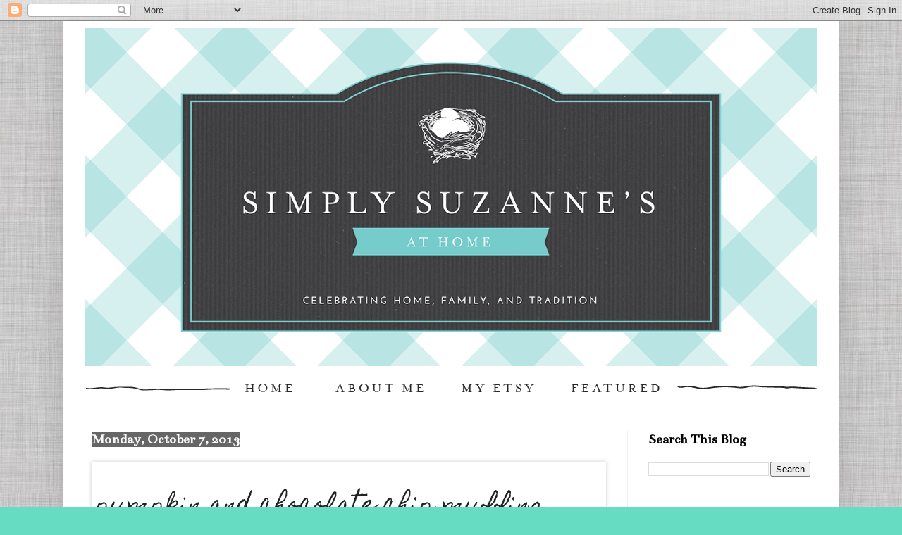

--- FILE ---
content_type: text/html; charset=UTF-8
request_url: https://simplysuzannes.blogspot.com/2013/10/pumpkin-and-chocolate-chip-muffins-with.html
body_size: 43733
content:
<!DOCTYPE html>
<html class='v2' dir='ltr' xmlns='http://www.w3.org/1999/xhtml' xmlns:b='http://www.google.com/2005/gml/b' xmlns:data='http://www.google.com/2005/gml/data' xmlns:expr='http://www.google.com/2005/gml/expr'>
<head>
<link href='https://www.blogger.com/static/v1/widgets/335934321-css_bundle_v2.css' rel='stylesheet' type='text/css'/>
<meta content='width=1100' name='viewport'/>
<meta content='text/html; charset=UTF-8' http-equiv='Content-Type'/>
<meta content='blogger' name='generator'/>
<link href='https://simplysuzannes.blogspot.com/favicon.ico' rel='icon' type='image/x-icon'/>
<link href='http://simplysuzannes.blogspot.com/2013/10/pumpkin-and-chocolate-chip-muffins-with.html' rel='canonical'/>
<link rel="alternate" type="application/atom+xml" title="Simply Suzanne&#39;s AT HOME - Atom" href="https://simplysuzannes.blogspot.com/feeds/posts/default" />
<link rel="alternate" type="application/rss+xml" title="Simply Suzanne&#39;s AT HOME - RSS" href="https://simplysuzannes.blogspot.com/feeds/posts/default?alt=rss" />
<link rel="service.post" type="application/atom+xml" title="Simply Suzanne&#39;s AT HOME - Atom" href="https://www.blogger.com/feeds/7585501988878805306/posts/default" />

<link rel="alternate" type="application/atom+xml" title="Simply Suzanne&#39;s AT HOME - Atom" href="https://simplysuzannes.blogspot.com/feeds/932916056370307608/comments/default" />
<!--Can't find substitution for tag [blog.ieCssRetrofitLinks]-->
<link href='https://blogger.googleusercontent.com/img/b/R29vZ2xl/AVvXsEhGfnFyCS5U-2iCCimWls43ECo2vxs1xIOBS34DmfGKqcQg77oWlHMfvxzzcKMulgIxWXuVa2jZNRI-RE8v3Cv2Auby31G3fZEj18k9GZv2ze9SEJa7g_7QjKheP5KYyTe80clQWCLeKaw/s640/pumpkin+chocolate+struesel+muffins.jpg' rel='image_src'/>
<meta content='http://simplysuzannes.blogspot.com/2013/10/pumpkin-and-chocolate-chip-muffins-with.html' property='og:url'/>
<meta content='pumpkin and chocolate chip muffins with toffee streusel' property='og:title'/>
<meta content='   One of my favorite easy Fall bakes  is pumpkin and chocolate chip muffins .   I think that most bakers (and even non-bakers) bake pumpkin...' property='og:description'/>
<meta content='https://blogger.googleusercontent.com/img/b/R29vZ2xl/AVvXsEhGfnFyCS5U-2iCCimWls43ECo2vxs1xIOBS34DmfGKqcQg77oWlHMfvxzzcKMulgIxWXuVa2jZNRI-RE8v3Cv2Auby31G3fZEj18k9GZv2ze9SEJa7g_7QjKheP5KYyTe80clQWCLeKaw/w1200-h630-p-k-no-nu/pumpkin+chocolate+struesel+muffins.jpg' property='og:image'/>
<title>Simply Suzanne's AT HOME: pumpkin and chocolate chip muffins with toffee streusel</title>
<style type='text/css'>@font-face{font-family:'Bentham';font-style:normal;font-weight:400;font-display:swap;src:url(//fonts.gstatic.com/s/bentham/v20/VdGeAZQPEpYfmHglGWUxCbSJ7y9Y2g.woff2)format('woff2');unicode-range:U+0100-02BA,U+02BD-02C5,U+02C7-02CC,U+02CE-02D7,U+02DD-02FF,U+0304,U+0308,U+0329,U+1D00-1DBF,U+1E00-1E9F,U+1EF2-1EFF,U+2020,U+20A0-20AB,U+20AD-20C0,U+2113,U+2C60-2C7F,U+A720-A7FF;}@font-face{font-family:'Bentham';font-style:normal;font-weight:400;font-display:swap;src:url(//fonts.gstatic.com/s/bentham/v20/VdGeAZQPEpYfmHglGWsxCbSJ7y8.woff2)format('woff2');unicode-range:U+0000-00FF,U+0131,U+0152-0153,U+02BB-02BC,U+02C6,U+02DA,U+02DC,U+0304,U+0308,U+0329,U+2000-206F,U+20AC,U+2122,U+2191,U+2193,U+2212,U+2215,U+FEFF,U+FFFD;}@font-face{font-family:'Homemade Apple';font-style:normal;font-weight:400;font-display:swap;src:url(//fonts.gstatic.com/s/homemadeapple/v24/Qw3EZQFXECDrI2q789EKQZJob0x6XHgOiJM6.woff2)format('woff2');unicode-range:U+0000-00FF,U+0131,U+0152-0153,U+02BB-02BC,U+02C6,U+02DA,U+02DC,U+0304,U+0308,U+0329,U+2000-206F,U+20AC,U+2122,U+2191,U+2193,U+2212,U+2215,U+FEFF,U+FFFD;}</style>
<style id='page-skin-1' type='text/css'><!--
/*
-----------------------------------------------
Blogger Template Style
Name:     Simple
Designer: Josh Peterson
URL:      www.noaesthetic.com
----------------------------------------------- */
/* Variable definitions
====================
<Variable name="keycolor" description="Main Color" type="color" default="#66bbdd"/>
<Group description="Page Text" selector="body">
<Variable name="body.font" description="Font" type="font"
default="normal normal 12px Arial, Tahoma, Helvetica, FreeSans, sans-serif"/>
<Variable name="body.text.color" description="Text Color" type="color" default="#222222"/>
</Group>
<Group description="Backgrounds" selector=".body-fauxcolumns-outer">
<Variable name="body.background.color" description="Outer Background" type="color" default="#66bbdd"/>
<Variable name="content.background.color" description="Main Background" type="color" default="#ffffff"/>
<Variable name="header.background.color" description="Header Background" type="color" default="transparent"/>
</Group>
<Group description="Links" selector=".main-outer">
<Variable name="link.color" description="Link Color" type="color" default="#2288bb"/>
<Variable name="link.visited.color" description="Visited Color" type="color" default="#888888"/>
<Variable name="link.hover.color" description="Hover Color" type="color" default="#33aaff"/>
</Group>
<Group description="Blog Title" selector=".header h1">
<Variable name="header.font" description="Font" type="font"
default="normal normal 60px Arial, Tahoma, Helvetica, FreeSans, sans-serif"/>
<Variable name="header.text.color" description="Title Color" type="color" default="#3399bb" />
</Group>
<Group description="Blog Description" selector=".header .description">
<Variable name="description.text.color" description="Description Color" type="color"
default="#777777" />
</Group>
<Group description="Tabs Text" selector=".tabs-inner .widget li a">
<Variable name="tabs.font" description="Font" type="font"
default="normal normal 14px Arial, Tahoma, Helvetica, FreeSans, sans-serif"/>
<Variable name="tabs.text.color" description="Text Color" type="color" default="#999999"/>
<Variable name="tabs.selected.text.color" description="Selected Color" type="color" default="#000000"/>
</Group>
<Group description="Tabs Background" selector=".tabs-outer .PageList">
<Variable name="tabs.background.color" description="Background Color" type="color" default="#f5f5f5"/>
<Variable name="tabs.selected.background.color" description="Selected Color" type="color" default="#eeeeee"/>
</Group>
<Group description="Post Title" selector="h3.post-title, .comments h4">
<Variable name="post.title.font" description="Font" type="font"
default="normal normal 22px Arial, Tahoma, Helvetica, FreeSans, sans-serif"/>
</Group>
<Group description="Date Header" selector=".date-header">
<Variable name="date.header.color" description="Text Color" type="color"
default="#222222"/>
<Variable name="date.header.background.color" description="Background Color" type="color"
default="transparent"/>
</Group>
<Group description="Post Footer" selector=".post-footer">
<Variable name="post.footer.text.color" description="Text Color" type="color" default="#666666"/>
<Variable name="post.footer.background.color" description="Background Color" type="color"
default="#f9f9f9"/>
<Variable name="post.footer.border.color" description="Shadow Color" type="color" default="#eeeeee"/>
</Group>
<Group description="Gadgets" selector="h2">
<Variable name="widget.title.font" description="Title Font" type="font"
default="normal bold 11px Arial, Tahoma, Helvetica, FreeSans, sans-serif"/>
<Variable name="widget.title.text.color" description="Title Color" type="color" default="#000000"/>
<Variable name="widget.alternate.text.color" description="Alternate Color" type="color" default="#999999"/>
</Group>
<Group description="Images" selector=".main-inner">
<Variable name="image.background.color" description="Background Color" type="color" default="#ffffff"/>
<Variable name="image.border.color" description="Border Color" type="color" default="#eeeeee"/>
<Variable name="image.text.color" description="Caption Text Color" type="color" default="#222222"/>
</Group>
<Group description="Accents" selector=".content-inner">
<Variable name="body.rule.color" description="Separator Line Color" type="color" default="#eeeeee"/>
<Variable name="tabs.border.color" description="Tabs Border Color" type="color" default="#eeeeee"/>
</Group>
<Variable name="body.background" description="Body Background" type="background"
color="#66ddc3" default="$(color) none repeat scroll top left"/>
<Variable name="body.background.override" description="Body Background Override" type="string" default=""/>
<Variable name="body.background.gradient.cap" description="Body Gradient Cap" type="url"
default="url(//www.blogblog.com/1kt/simple/gradients_light.png)"/>
<Variable name="body.background.gradient.tile" description="Body Gradient Tile" type="url"
default="url(//www.blogblog.com/1kt/simple/body_gradient_tile_light.png)"/>
<Variable name="content.background.color.selector" description="Content Background Color Selector" type="string" default=".content-inner"/>
<Variable name="content.padding" description="Content Padding" type="length" default="10px"/>
<Variable name="content.padding.horizontal" description="Content Horizontal Padding" type="length" default="10px"/>
<Variable name="content.shadow.spread" description="Content Shadow Spread" type="length" default="40px"/>
<Variable name="content.shadow.spread.webkit" description="Content Shadow Spread (WebKit)" type="length" default="5px"/>
<Variable name="content.shadow.spread.ie" description="Content Shadow Spread (IE)" type="length" default="10px"/>
<Variable name="main.border.width" description="Main Border Width" type="length" default="0"/>
<Variable name="header.background.gradient" description="Header Gradient" type="url" default="none"/>
<Variable name="header.shadow.offset.left" description="Header Shadow Offset Left" type="length" default="-1px"/>
<Variable name="header.shadow.offset.top" description="Header Shadow Offset Top" type="length" default="-1px"/>
<Variable name="header.shadow.spread" description="Header Shadow Spread" type="length" default="1px"/>
<Variable name="header.padding" description="Header Padding" type="length" default="30px"/>
<Variable name="header.border.size" description="Header Border Size" type="length" default="1px"/>
<Variable name="header.bottom.border.size" description="Header Bottom Border Size" type="length" default="1px"/>
<Variable name="header.border.horizontalsize" description="Header Horizontal Border Size" type="length" default="0"/>
<Variable name="description.text.size" description="Description Text Size" type="string" default="140%"/>
<Variable name="tabs.margin.top" description="Tabs Margin Top" type="length" default="0" />
<Variable name="tabs.margin.side" description="Tabs Side Margin" type="length" default="30px" />
<Variable name="tabs.background.gradient" description="Tabs Background Gradient" type="url"
default="url(//www.blogblog.com/1kt/simple/gradients_light.png)"/>
<Variable name="tabs.border.width" description="Tabs Border Width" type="length" default="1px"/>
<Variable name="tabs.bevel.border.width" description="Tabs Bevel Border Width" type="length" default="1px"/>
<Variable name="date.header.padding" description="Date Header Padding" type="string" default="inherit"/>
<Variable name="date.header.letterspacing" description="Date Header Letter Spacing" type="string" default="inherit"/>
<Variable name="date.header.margin" description="Date Header Margin" type="string" default="inherit"/>
<Variable name="post.margin.bottom" description="Post Bottom Margin" type="length" default="25px"/>
<Variable name="image.border.small.size" description="Image Border Small Size" type="length" default="2px"/>
<Variable name="image.border.large.size" description="Image Border Large Size" type="length" default="5px"/>
<Variable name="page.width.selector" description="Page Width Selector" type="string" default=".region-inner"/>
<Variable name="page.width" description="Page Width" type="string" default="auto"/>
<Variable name="main.section.margin" description="Main Section Margin" type="length" default="15px"/>
<Variable name="main.padding" description="Main Padding" type="length" default="15px"/>
<Variable name="main.padding.top" description="Main Padding Top" type="length" default="30px"/>
<Variable name="main.padding.bottom" description="Main Padding Bottom" type="length" default="30px"/>
<Variable name="paging.background"
color="#ffffff"
description="Background of blog paging area" type="background"
default="transparent none no-repeat scroll top center"/>
<Variable name="footer.bevel" description="Bevel border length of footer" type="length" default="0"/>
<Variable name="mobile.background.overlay" description="Mobile Background Overlay" type="string"
default="transparent none repeat scroll top left"/>
<Variable name="mobile.background.size" description="Mobile Background Size" type="string" default="auto"/>
<Variable name="mobile.button.color" description="Mobile Button Color" type="color" default="#ffffff" />
<Variable name="startSide" description="Side where text starts in blog language" type="automatic" default="left"/>
<Variable name="endSide" description="Side where text ends in blog language" type="automatic" default="right"/>
*/
/* Content
----------------------------------------------- */
body {
font: normal normal 16px Bentham;
color: #222222;
background: #66ddc3 url(//3.bp.blogspot.com/-S2ykgOzYxMk/Ui5lW4IDo5I/AAAAAAAAIDA/y_eACQgBZ4I/s0/linen_grey3%2B3.jpg) repeat scroll top left;
padding: 0 40px 40px 40px;
}
html body .region-inner {
min-width: 0;
max-width: 100%;
width: auto;
}
a:link {
text-decoration:none;
color: #21bba0;
}
a:visited {
text-decoration:none;
color: #888888;
}
a:hover {
text-decoration:underline;
color: #32ffed;
}
.body-fauxcolumn-outer .fauxcolumn-inner {
background: transparent none repeat scroll top left;
_background-image: none;
}
.body-fauxcolumn-outer .cap-top {
position: absolute;
z-index: 1;
height: 400px;
width: 100%;
background: #66ddc3 url(//3.bp.blogspot.com/-S2ykgOzYxMk/Ui5lW4IDo5I/AAAAAAAAIDA/y_eACQgBZ4I/s0/linen_grey3%2B3.jpg) repeat scroll top left;
}
.body-fauxcolumn-outer .cap-top .cap-left {
width: 100%;
background: transparent none repeat-x scroll top left;
_background-image: none;
}
.content-outer {
-moz-box-shadow: 0 0 40px rgba(0, 0, 0, .15);
-webkit-box-shadow: 0 0 5px rgba(0, 0, 0, .15);
-goog-ms-box-shadow: 0 0 10px #333333;
box-shadow: 0 0 40px rgba(0, 0, 0, .15);
margin-bottom: 1px;
}
.content-inner {
padding: 10px 10px;
}
.content-inner {
background-color: #ffffff;
}
/* Header
----------------------------------------------- */
#menubar ul li{
background-image: none;
}
#menubar ul li{
font-size:100%;
font-family:Century Gothic;
font-weight:normal;
font-style:none;
list-style-type:none;
padding-left:00px;
margin:35px;
border:0px solid #39280e;
display:inline;
}
#menubar li a{
color:#ed5da0;
}
#menubar li a:visited {
color: #ed5da0;
}
#menubar li a:hover {
color: #8cbb50;
}
#menubar {
margin-left: -8px;
margin-top: -6px;
margin-bottom: -10px;
border: 0px solid #39280e;
text-align: center;
color:#fdeee9;
background-image: none
height: 100px;
}
.header-outer {
background: transparent none repeat-x scroll 0 -400px;
_background-image: none;
margin-left: 100px;
}
.Header h1 {
font: normal normal 60px Arial, Tahoma, Helvetica, FreeSans, sans-serif;
color: #32bb98;
text-shadow: -1px -1px 1px rgba(0, 0, 0, .2);
}
.Header h1 a {
color: #32bb98;
}
.Header .description {
font-size: 140%;
color: #777777;
}
.header-inner .Header .titlewrapper {
padding: 22px 30px;
}
.header-inner .Header .descriptionwrapper {
padding: 0 30px;
}
/* Tabs
----------------------------------------------- */
.tabs-inner .section:first-child {
border-top: 1px solid transparent;
}
.tabs-inner .section:first-child ul {
margin-top: -1px;
border-top: 1px solid transparent;
border-left: 0 solid transparent;
border-right: 0 solid transparent;
}
.tabs-inner .widget ul {
background: #f5f5f5 url(//www.blogblog.com/1kt/simple/gradients_light.png) repeat-x scroll 0 -800px;
_background-image: none;
border-bottom: 1px solid transparent;
margin-top: 0;
margin-left: -30px;
margin-right: -30px;
}
.tabs-inner .widget li a {
display: inline-block;
padding: .6em 1em;
font: normal bold 24px Homemade Apple;
color: #32bb98;
border-left: 1px solid #ffffff;
border-right: 1px solid transparent;
}
.tabs-inner .widget li:first-child a {
border-left: none;
}
.tabs-inner .widget li.selected a, .tabs-inner .widget li a:hover {
color: #000000;
background-color: #eeeeee;
text-decoration: none;
}
/* Columns
----------------------------------------------- */
.main-outer {
border-top: 0 solid #eeeeee;
}
.fauxcolumn-left-outer .fauxcolumn-inner {
border-right: 1px solid #eeeeee;
}
.fauxcolumn-right-outer .fauxcolumn-inner {
border-left: 1px solid #eeeeee;
}
/* Headings
----------------------------------------------- */
h2 {
margin: 0 0 1em 0;
font: normal bold 20px Bentham;
color: #000000;
}
/* Widgets
----------------------------------------------- */
.widget .zippy {
color: #999999;
text-shadow: 2px 2px 1px rgba(0, 0, 0, .1);
}
.widget .popular-posts ul {
list-style: none;
}
/* Posts
----------------------------------------------- */
.date-header span {
background-color: #666666;
color: #f9f9f9;
padding: inherit;
letter-spacing: inherit;
margin: inherit;
}
.main-inner {
padding-top: 30px;
padding-bottom: 30px;
}
.main-inner .column-center-inner {
padding: 0 15px;
}
.main-inner .column-center-inner .section {
margin: 0 15px;
}
.post {
margin: 0 0 25px 0;
border: solid 6px transparent;
box-shadow: 0 0 6px rgba(0, 0, 0, .2);
}
h3.post-title, .comments h4 {
font: normal normal 32px Homemade Apple;
margin: .75em 0 0;
}
.post-body {
font-size: 110%;
line-height: 1.4;
position: relative;
}
.post-body img, .post-body .tr-caption-container, .Profile img, .Image img,
.BlogList .item-thumbnail img {
padding: 2px;
background: #ffffff;
border: 1px solid transparent;
}
.post-body img, .post-body .tr-caption-container {
padding: 5px;
}
.post-body .tr-caption-container {
color: transparent;
}
.post-body .tr-caption-container img {
padding: 0;
background: transparent;
border: none;
-moz-box-shadow: 0 0 0 rgba(0, 0, 0, .1);
-webkit-box-shadow: 0 0 0 rgba(0, 0, 0, .1);
box-shadow: 0 0 0 rgba(0, 0, 0, .1);
}
.post-header {
margin: 0 0 1.5em;
line-height: 1.6;
font-size: 90%;
}
.post-footer {
margin: 20px -2px 0;
padding: 5px 10px;
color: #666666;
background-color: #f9f9f9;
border-bottom: 1px solid #eeeeee;
line-height: 1.6;
font-size: 90%;
}
#comments .comment-author {
padding-top: 1.5em;
border-top: 1px solid #eeeeee;
background-position: 0 1.5em;
}
#comments .comment-author:first-child {
padding-top: 0;
border-top: none;
}
.avatar-image-container {
margin: .2em 0 0;
}
#comments .avatar-image-container img {
border: 1px solid transparent;
}
/* Comments
----------------------------------------------- */
.comments .comments-content .icon.blog-author {
background-repeat: no-repeat;
background-image: url([data-uri]);
}
.comments .comments-content .loadmore a {
border-top: 1px solid #999999;
border-bottom: 1px solid #999999;
}
.comments .comment-thread.inline-thread {
background-color: #f9f9f9;
}
.comments .continue {
border-top: 2px solid #999999;
}
/* Accents
---------------------------------------------- */
.section-columns td.columns-cell {
border-left: 1px solid #eeeeee;
}
.blog-pager {
background: transparent none no-repeat scroll top center;
}
.blog-pager-older-link, .home-link,
.blog-pager-newer-link {
background-color: #ffffff;
padding: 5px;
}
.footer-outer {
border-top: 0 dashed #bbbbbb;
}
/* Mobile
----------------------------------------------- */
body.mobile  {
background-size: auto;
}
.mobile .body-fauxcolumn-outer {
background: transparent none repeat scroll top left;
}
.mobile .body-fauxcolumn-outer .cap-top {
background-size: 100% auto;
}
.mobile .content-outer {
-webkit-box-shadow: 0 0 3px rgba(0, 0, 0, .15);
box-shadow: 0 0 3px rgba(0, 0, 0, .15);
}
body.mobile .AdSense {
margin: 0 -40px;
}
.mobile .tabs-inner .widget ul {
margin-left: 0;
margin-right: 0;
}
.mobile .post {
margin: 0;
}
.mobile .main-inner .column-center-inner .section {
margin: 0;
}
.mobile .date-header span {
padding: 0.1em 10px;
margin: 0 -10px;
}
.mobile h3.post-title {
margin: 0;
}
.mobile .blog-pager {
background: transparent none no-repeat scroll top center;
}
.mobile .footer-outer {
border-top: none;
}
.mobile .main-inner, .mobile .footer-inner {
background-color: #ffffff;
}
.mobile-index-contents {
color: #222222;
}
.mobile-link-button {
background-color: #21bba0;
}
.mobile-link-button a:link, .mobile-link-button a:visited {
color: #ffffff;
}
.mobile .tabs-inner .section:first-child {
border-top: none;
}
.mobile .tabs-inner .PageList .widget-content {
background-color: #eeeeee;
color: #000000;
border-top: 1px solid transparent;
border-bottom: 1px solid transparent;
}
.mobile .tabs-inner .PageList .widget-content .pagelist-arrow {
border-left: 1px solid transparent;
}
.header-outer {margin-left:20px;}
--></style>
<style id='template-skin-1' type='text/css'><!--
body {
min-width: 1100px;
}
.content-outer, .content-fauxcolumn-outer, .region-inner {
min-width: 1100px;
max-width: 1100px;
_width: 1100px;
}
.main-inner .columns {
padding-left: 0px;
padding-right: 290px;
}
.main-inner .fauxcolumn-center-outer {
left: 0px;
right: 290px;
/* IE6 does not respect left and right together */
_width: expression(this.parentNode.offsetWidth -
parseInt("0px") -
parseInt("290px") + 'px');
}
.main-inner .fauxcolumn-left-outer {
width: 0px;
}
.main-inner .fauxcolumn-right-outer {
width: 290px;
}
.main-inner .column-left-outer {
width: 0px;
right: 100%;
margin-left: -0px;
}
.main-inner .column-right-outer {
width: 290px;
margin-right: -290px;
}
#layout {
min-width: 0;
}
#layout .content-outer {
min-width: 0;
width: 800px;
}
#layout .region-inner {
min-width: 0;
width: auto;
}
--></style>
<link href='https://www.blogger.com/dyn-css/authorization.css?targetBlogID=7585501988878805306&amp;zx=15e672f1-ade0-4789-b63b-81ce2771f5ed' media='none' onload='if(media!=&#39;all&#39;)media=&#39;all&#39;' rel='stylesheet'/><noscript><link href='https://www.blogger.com/dyn-css/authorization.css?targetBlogID=7585501988878805306&amp;zx=15e672f1-ade0-4789-b63b-81ce2771f5ed' rel='stylesheet'/></noscript>
<meta name='google-adsense-platform-account' content='ca-host-pub-1556223355139109'/>
<meta name='google-adsense-platform-domain' content='blogspot.com'/>

</head>
<body class='loading'>
<div class='navbar section' id='navbar' name='Navbar'><div class='widget Navbar' data-version='1' id='Navbar1'><script type="text/javascript">
    function setAttributeOnload(object, attribute, val) {
      if(window.addEventListener) {
        window.addEventListener('load',
          function(){ object[attribute] = val; }, false);
      } else {
        window.attachEvent('onload', function(){ object[attribute] = val; });
      }
    }
  </script>
<div id="navbar-iframe-container"></div>
<script type="text/javascript" src="https://apis.google.com/js/platform.js"></script>
<script type="text/javascript">
      gapi.load("gapi.iframes:gapi.iframes.style.bubble", function() {
        if (gapi.iframes && gapi.iframes.getContext) {
          gapi.iframes.getContext().openChild({
              url: 'https://www.blogger.com/navbar/7585501988878805306?po\x3d932916056370307608\x26origin\x3dhttps://simplysuzannes.blogspot.com',
              where: document.getElementById("navbar-iframe-container"),
              id: "navbar-iframe"
          });
        }
      });
    </script><script type="text/javascript">
(function() {
var script = document.createElement('script');
script.type = 'text/javascript';
script.src = '//pagead2.googlesyndication.com/pagead/js/google_top_exp.js';
var head = document.getElementsByTagName('head')[0];
if (head) {
head.appendChild(script);
}})();
</script>
</div></div>
<div class='body-fauxcolumns'>
<div class='fauxcolumn-outer body-fauxcolumn-outer'>
<div class='cap-top'>
<div class='cap-left'></div>
<div class='cap-right'></div>
</div>
<div class='fauxborder-left'>
<div class='fauxborder-right'></div>
<div class='fauxcolumn-inner'>
</div>
</div>
<div class='cap-bottom'>
<div class='cap-left'></div>
<div class='cap-right'></div>
</div>
</div>
</div>
<div class='content'>
<div class='content-fauxcolumns'>
<div class='fauxcolumn-outer content-fauxcolumn-outer'>
<div class='cap-top'>
<div class='cap-left'></div>
<div class='cap-right'></div>
</div>
<div class='fauxborder-left'>
<div class='fauxborder-right'></div>
<div class='fauxcolumn-inner'>
</div>
</div>
<div class='cap-bottom'>
<div class='cap-left'></div>
<div class='cap-right'></div>
</div>
</div>
</div>
<div class='content-outer'>
<div class='content-cap-top cap-top'>
<div class='cap-left'></div>
<div class='cap-right'></div>
</div>
<div class='fauxborder-left content-fauxborder-left'>
<div class='fauxborder-right content-fauxborder-right'></div>
<div class='content-inner'>
<header>
<div class='header-outer'>
<div class='header-cap-top cap-top'>
<div class='cap-left'></div>
<div class='cap-right'></div>
</div>
<div class='fauxborder-left header-fauxborder-left'>
<div class='fauxborder-right header-fauxborder-right'></div>
<div class='region-inner header-inner'>
<div class='header section' id='header' name='Header'><div class='widget Header' data-version='1' id='Header1'>
<div id='header-inner'>
<a href='https://simplysuzannes.blogspot.com/' style='display: block'>
<img alt='Simply Suzanne&#39;s AT HOME' height='480px; ' id='Header1_headerimg' src='https://blogger.googleusercontent.com/img/b/R29vZ2xl/AVvXsEgFJAoznWx6hrm25Pu7Kjp27c5lHetL-n2raM5jXsGvJ4qAIPmobW7hBK9CeVnjrh59LVyE6Oo9LhA7HpVO8vANNvu8x13H0XRbZc2MneTWeQiFvweiyBCXoYzgsfYPieK82GasOMOcqdI/s1600/Simply+Suzannes.png' style='display: block' width='1040px; '/>
</a>
</div>
</div></div>
</div>
</div>
<div class='header-cap-bottom cap-bottom'>
<div class='cap-left'></div>
<div class='cap-right'></div>
</div>
</div>
</header>
<div class='tabs-outer'>
<div class='tabs-cap-top cap-top'>
<div class='cap-left'></div>
<div class='cap-right'></div>
</div>
<div class='fauxborder-left tabs-fauxborder-left'>
<div class='fauxborder-right tabs-fauxborder-right'></div>
<div class='region-inner tabs-inner'>
<div class='tabs section' id='crosscol' name='Cross-Column'><div class='widget HTML' data-version='1' id='HTML1'>
<div class='widget-content'>
<div id="menubar"><img src="https://blogger.googleusercontent.com/img/b/R29vZ2xl/AVvXsEjYF-qtzfhktf5qTF5ysbZYgpR_ZOWzH6GyjFCV7Ij9Zox7eejLnU9zxatnuOsTmdfUtmh57Hqejywxm9URstUM1jVAZrL0xAhRuoW-IPiP_o_OvXmr9PO2iKvQD4Iu9s33AAEd6CdofRk/s1600/Nav%25282%2529.png" width="1041" border="0" usemap="#imap_37" />
<map id="imap_37" name="imap_37" >
  <area shape="rect" coords="221,21,297,52" alt="" title="" href="http://simplysuzannes.blogspot.com/" />
  <area shape="rect" coords="351,20,485,51" alt="" title="" href="http://simplysuzannes.blogspot.com/2012/05/about-me.html" />
  <area shape="rect" coords="529,22,638,49" alt="" title="" href="http://www.etsy.com/shop/simplysuzannes" />
  <area shape="rect" coords="682,23,819,50" alt="" title="" href="http://simplysuzannes.blogspot.com/2010/03/ive-been-featured.html" />
</map></div>
</div>
<div class='clear'></div>
</div></div>
<div class='tabs no-items section' id='crosscol-overflow' name='Cross-Column 2'></div>
</div>
</div>
<div class='tabs-cap-bottom cap-bottom'>
<div class='cap-left'></div>
<div class='cap-right'></div>
</div>
</div>
<div class='main-outer'>
<div class='main-cap-top cap-top'>
<div class='cap-left'></div>
<div class='cap-right'></div>
</div>
<div class='fauxborder-left main-fauxborder-left'>
<div class='fauxborder-right main-fauxborder-right'></div>
<div class='region-inner main-inner'>
<div class='columns fauxcolumns'>
<div class='fauxcolumn-outer fauxcolumn-center-outer'>
<div class='cap-top'>
<div class='cap-left'></div>
<div class='cap-right'></div>
</div>
<div class='fauxborder-left'>
<div class='fauxborder-right'></div>
<div class='fauxcolumn-inner'>
</div>
</div>
<div class='cap-bottom'>
<div class='cap-left'></div>
<div class='cap-right'></div>
</div>
</div>
<div class='fauxcolumn-outer fauxcolumn-left-outer'>
<div class='cap-top'>
<div class='cap-left'></div>
<div class='cap-right'></div>
</div>
<div class='fauxborder-left'>
<div class='fauxborder-right'></div>
<div class='fauxcolumn-inner'>
</div>
</div>
<div class='cap-bottom'>
<div class='cap-left'></div>
<div class='cap-right'></div>
</div>
</div>
<div class='fauxcolumn-outer fauxcolumn-right-outer'>
<div class='cap-top'>
<div class='cap-left'></div>
<div class='cap-right'></div>
</div>
<div class='fauxborder-left'>
<div class='fauxborder-right'></div>
<div class='fauxcolumn-inner'>
</div>
</div>
<div class='cap-bottom'>
<div class='cap-left'></div>
<div class='cap-right'></div>
</div>
</div>
<!-- corrects IE6 width calculation -->
<div class='columns-inner'>
<div class='column-center-outer'>
<div class='column-center-inner'>
<div class='main section' id='main' name='Main'><div class='widget Blog' data-version='1' id='Blog1'>
<div class='blog-posts hfeed'>

          <div class="date-outer">
        
<h2 class='date-header'><span>Monday, October 7, 2013</span></h2>

          <div class="date-posts">
        
<div class='post-outer'>
<div class='post hentry uncustomized-post-template' itemscope='itemscope' itemtype='http://schema.org/BlogPosting'>
<a name='932916056370307608'></a>
<h3 class='post-title entry-title' itemprop='name'>
pumpkin and chocolate chip muffins with toffee streusel
</h3>
<div class='post-header'>
<div class='post-header-line-1'></div>
</div>
<div class='post-body entry-content' id='post-body-932916056370307608' itemprop='articleBody'>
<div class="separator" style="clear: both; text-align: center;">
<a href="https://blogger.googleusercontent.com/img/b/R29vZ2xl/AVvXsEhGfnFyCS5U-2iCCimWls43ECo2vxs1xIOBS34DmfGKqcQg77oWlHMfvxzzcKMulgIxWXuVa2jZNRI-RE8v3Cv2Auby31G3fZEj18k9GZv2ze9SEJa7g_7QjKheP5KYyTe80clQWCLeKaw/s1600/pumpkin+chocolate+struesel+muffins.jpg" imageanchor="1" style="margin-left: 1em; margin-right: 1em;"><img border="0" height="640" src="https://blogger.googleusercontent.com/img/b/R29vZ2xl/AVvXsEhGfnFyCS5U-2iCCimWls43ECo2vxs1xIOBS34DmfGKqcQg77oWlHMfvxzzcKMulgIxWXuVa2jZNRI-RE8v3Cv2Auby31G3fZEj18k9GZv2ze9SEJa7g_7QjKheP5KYyTe80clQWCLeKaw/s640/pumpkin+chocolate+struesel+muffins.jpg" style="cursor: move;" width="424" /></a></div>
<br />
One of my favorite <span style="font-size: x-large;">easy Fall bakes</span> is <a href="http://simplysuzannes.blogspot.com/2010/10/pumpkin-chocolate-chip-muffins.html">pumpkin and chocolate chip muffins</a>.<br />
<br />
I think that most bakers (and even non-bakers) bake <a href="http://simplysuzannes.blogspot.com/2010/10/pumpkin-chocolate-chip-muffins.html">pumpkin muffins</a> in the Fall.<br />
<br />
<br />
<div class="separator" style="clear: both; text-align: center;">
<a href="https://blogger.googleusercontent.com/img/b/R29vZ2xl/AVvXsEghV8XmTA0TEUniD3X5IExmxmzphXtvBiNsbPE32XU3k8fVXYPxWUAeg24Yf4sfIfeNd4bLJlAdUBHjqT0FXDp-Vlb9WKBBMkvGjY5cUo5IQ9mjFLhL_gHDX2qNjYuNgPRTPiPmIIKwTmQ/s1600/pumpkin+muffins+7.jpg" imageanchor="1" style="margin-left: 1em; margin-right: 1em;"><img border="0" height="424" src="https://blogger.googleusercontent.com/img/b/R29vZ2xl/AVvXsEghV8XmTA0TEUniD3X5IExmxmzphXtvBiNsbPE32XU3k8fVXYPxWUAeg24Yf4sfIfeNd4bLJlAdUBHjqT0FXDp-Vlb9WKBBMkvGjY5cUo5IQ9mjFLhL_gHDX2qNjYuNgPRTPiPmIIKwTmQ/s640/pumpkin+muffins+7.jpg" width="640" /></a></div>
<br />
<br />
A few years ago, I spent the better part of a Fall season, creating (what I feel is) the perfect <a href="http://simplysuzannes.blogspot.com/2010/10/pumpkin-chocolate-chip-muffins.html">basic pumpkin muffin recipe</a>.<br />
<br />
<div class="separator" style="clear: both; text-align: center;">
</div>
<br />
<div class="separator" style="clear: both; text-align: center;">
<a href="https://blogger.googleusercontent.com/img/b/R29vZ2xl/AVvXsEhmX5XZDkmdD3Ub-cNr6bn8fX-qwrylDGexNMBvkkdDK1cf8HPQ9A2N2C2HieLXykLiwmXVcuCC9TXqbiRo4uGoHPpquNkj9GH389yvoWamp-0yMbT9oBLI-1gldbc8Mr2Y0yqcKPETDNY/s1600/pumpkin+muffins+10.jpg" imageanchor="1" style="margin-left: 1em; margin-right: 1em;"><img border="0" height="640" src="https://blogger.googleusercontent.com/img/b/R29vZ2xl/AVvXsEhmX5XZDkmdD3Ub-cNr6bn8fX-qwrylDGexNMBvkkdDK1cf8HPQ9A2N2C2HieLXykLiwmXVcuCC9TXqbiRo4uGoHPpquNkj9GH389yvoWamp-0yMbT9oBLI-1gldbc8Mr2Y0yqcKPETDNY/s640/pumpkin+muffins+10.jpg" width="424" /></a></div>
<br />
<br />
They're moist and <span style="font-size: large;">rich with Fall spices</span>, <i>like cinnamon, nutmeg, and pumpkin spice</i> . . . and the best part is that the recipe calls for <span style="font-size: large;">1 full can of pumpkin.&nbsp;</span><br />
<br />
Although I like this recipe with just chunks of chocolate . . . I thought it would be fun to create an absolutely <span style="font-size: large;"><i>deeeelicious</i></span> pumpkin muffin by adding <span style="font-size: large;">toffee bits</span>&nbsp;(along with the chocolate) to the batter, as well as the streusel.<br />
<br />
<br />
<div class="separator" style="clear: both; text-align: center;">
</div>
<div class="separator" style="clear: both; text-align: center;">
</div>
<div class="separator" style="clear: both; text-align: center;">
<a href="https://blogger.googleusercontent.com/img/b/R29vZ2xl/AVvXsEjbZiKlPWAoY6c3mdIZicu1cWG_JuodexmTJQYDtLZIhF4czqs3ymzC_M9y-mKHRTRZUqCF-5gakv9FjV6O4-qFnbqJVvBOCjvYQw4tj9MbhqBSXMrgC0jtgO59pdwryj8sUcStvAOJKSM/s1600/pumpkin+muffins+3.jpg" imageanchor="1" style="margin-left: 1em; margin-right: 1em;"><img border="0" height="448" src="https://blogger.googleusercontent.com/img/b/R29vZ2xl/AVvXsEjbZiKlPWAoY6c3mdIZicu1cWG_JuodexmTJQYDtLZIhF4czqs3ymzC_M9y-mKHRTRZUqCF-5gakv9FjV6O4-qFnbqJVvBOCjvYQw4tj9MbhqBSXMrgC0jtgO59pdwryj8sUcStvAOJKSM/s640/pumpkin+muffins+3.jpg" width="640" /></a></div>
<br />
<br />
The toffee bits give this (already yummy) muffin a warm, buttery finish.<br />
<br />
And the topping . . . well, who doesn't love streusel!?! Add toffee bits to the streusel too . . . and you have a bakery worthy muffin! <br />
<br />
<br />
<div class="separator" style="clear: both; text-align: center;">
<a href="https://blogger.googleusercontent.com/img/b/R29vZ2xl/AVvXsEiT1_3_vQHmayfiB7X69CIGB4ZkW9KJjf4HYkMW0HdH0Z_1fqNOTI6n4FVK_bTebkDIE3a1Sgv0JaXNVktqGrmAeJKSDkcEx_wdaCa5ksqA8wq_OquoamIA63oZVN6ohlzBDmpiRFWulBc/s1600/pumpkin+muffins+15.jpg" imageanchor="1" style="margin-left: 1em; margin-right: 1em;"><img border="0" height="640" src="https://blogger.googleusercontent.com/img/b/R29vZ2xl/AVvXsEiT1_3_vQHmayfiB7X69CIGB4ZkW9KJjf4HYkMW0HdH0Z_1fqNOTI6n4FVK_bTebkDIE3a1Sgv0JaXNVktqGrmAeJKSDkcEx_wdaCa5ksqA8wq_OquoamIA63oZVN6ohlzBDmpiRFWulBc/s640/pumpkin+muffins+15.jpg" width="424" /></a></div>
<br />
<div class="separator" style="clear: both; text-align: center;">
</div>
<br />
I baked them in large muffin tins, so that they would resemble the ones seen at big, popular bakeries. And I'm so glad that I did! One muffin was so satisfying, that it made it easier to share the others with friends and neighbors (smile).<br />
<br />
<div style="text-align: center;">
<span style="font-size: large;"><i>These muffins make the perfect addition to a Fall-inspired brunch.</i></span></div>
<br />
<div class="separator" style="clear: both; text-align: center;">
</div>
<div class="separator" style="clear: both; text-align: center;">
&nbsp; &nbsp; &nbsp; &nbsp;<a href="https://blogger.googleusercontent.com/img/b/R29vZ2xl/AVvXsEiWVSJE31p7VDmGgnTBviwCc_M70fWGbdAPccd7CNy3YGmAbGZcUnRcflUH9Sj3FeFXEBaF_fVtPa-8wCKCWyHWeXJxJOU4mHYbvcVEXXFtlp_yPo2kEZokRujbl8SioV7QlyzoL8BzWu0/s1600/pumpkin+muffins+1.jpg" imageanchor="1" style="margin-left: 1em; margin-right: 1em;"><img border="0" height="320" src="https://blogger.googleusercontent.com/img/b/R29vZ2xl/AVvXsEiWVSJE31p7VDmGgnTBviwCc_M70fWGbdAPccd7CNy3YGmAbGZcUnRcflUH9Sj3FeFXEBaF_fVtPa-8wCKCWyHWeXJxJOU4mHYbvcVEXXFtlp_yPo2kEZokRujbl8SioV7QlyzoL8BzWu0/s320/pumpkin+muffins+1.jpg" width="212" /></a>&nbsp;&nbsp;<a href="https://blogger.googleusercontent.com/img/b/R29vZ2xl/AVvXsEheRyUI8kvSVz9BXE5Tq_M64OLBuNh3IIZUuDluiOnN5QGSaNLRU1tlfuiDhdhG1WSyJFMaYpNV0kQ0j_dvtW0-5X76_sNosHRxF-iPPLl_tJStZU1L7UWhoFD5-AFJrpL2VozYeSWkUM8/s1600/pumpkin+muffin+2.jpg" imageanchor="1" style="margin-left: 1em; margin-right: 1em;"><img border="0" height="320" src="https://blogger.googleusercontent.com/img/b/R29vZ2xl/AVvXsEheRyUI8kvSVz9BXE5Tq_M64OLBuNh3IIZUuDluiOnN5QGSaNLRU1tlfuiDhdhG1WSyJFMaYpNV0kQ0j_dvtW0-5X76_sNosHRxF-iPPLl_tJStZU1L7UWhoFD5-AFJrpL2VozYeSWkUM8/s320/pumpkin+muffin+2.jpg" width="234" /></a></div>
<div class="separator" style="clear: both; text-align: center;">
<br /></div>
<div class="separator" style="clear: both; text-align: center;">
<a href="https://blogger.googleusercontent.com/img/b/R29vZ2xl/AVvXsEiFcvEzAJHpQA1tkOb5m7PGtL8dlqj6USwbBUU0KkBCIQmuFeu4NogIjy74cpac-uqN1Q9BpccdXS63aV12oumi_vTSCPYSb4-YvPZmpMyt_cBjlu6LVEKbuoQXH1UVApqoVLezrOiIexk/s1600/pumpkin+muffins+11.jpg" imageanchor="1" style="margin-left: 1em; margin-right: 1em;"><img border="0" height="424" src="https://blogger.googleusercontent.com/img/b/R29vZ2xl/AVvXsEiFcvEzAJHpQA1tkOb5m7PGtL8dlqj6USwbBUU0KkBCIQmuFeu4NogIjy74cpac-uqN1Q9BpccdXS63aV12oumi_vTSCPYSb4-YvPZmpMyt_cBjlu6LVEKbuoQXH1UVApqoVLezrOiIexk/s640/pumpkin+muffins+11.jpg" width="640" /></a></div>
<div class="separator" style="clear: both; text-align: center;">
<br /></div>
<br />
<span style="font-size: x-large;"><i>Ingredients</i></span><br />
3 &#189; cups flour, &nbsp;sifted<br />
2 teaspoon baking soda<br />
1 teaspoon salt<br />
1 teaspoon cinnamon<br />
1 teaspoon nutmeg<br />
1 teaspoon pumpkin pie spice<br />
2 cups sugar<br />
1 cup brown sugar<br />
1 cup oil<br />
4 eggs, lightly beaten<br />
1 teaspoon vanilla<br />
2/3 cup water<br />
1 15-ounce can of pumpkin<br />
3/4 cup toffee bits<br />
1 cup chocolate chips<br />
<br />
<span style="font-size: x-large;"><i>Directions</i></span><br />
Combine oil, sugar, pumpkin, eggs, vanilla, and water in a large bowl. &nbsp;Mix until well combined<br />
Sift together flour, baking soda, salt, cinnamon, nutmeg and pumpkin pie spice; add to wet mixture and stir until well combined. Do not over mix. <br />
Fold chocolate chips and toffee bits into batter.<br />
Pour into prepared greased pans.<br />
Sprinkle desired amount of streusel on top of batter.<br />
Sprinkle 1 teaspoon (more, if desired) of toffee bits over streusel.<br />
Bake at 350 degrees F for about 45-50 minutes for large loafs, 20-25 minutes for mini loafs, and 15-18 minutes for muffins, and 12 minutes for mini muffins.<br />
Allow to cool 10 minutes; &nbsp;remove and let cool on rack.<br />
<br />
<br />
<div style="text-align: center;">
<span style="font-size: large;">Streusel Topping</span></div>
<div style="text-align: center;">
<span style="color: #666666;">1 cup all-purpose flour</span></div>
<div style="text-align: center;">
<span style="color: #666666;">1/2 cup packed light-brown sugar</span></div>
<div style="text-align: center;">
<span style="color: #666666;">1 teaspoon ground cinnamon</span></div>
<div style="text-align: center;">
<span style="color: #666666;">1/4 teaspoon salt</span></div>
<div style="text-align: center;">
<span style="color: #666666;">6 tablespoons unsalted butter, room temperature</span></div>
<div style="text-align: center;">
<span style="font-size: large;">DIRECTIONS</span></div>
<div style="text-align: center;">
<span style="color: #666666;">In a medium bowl, combine flour, sugar, cinnamon, and salt.&nbsp;</span></div>
<div style="text-align: center;">
<span style="color: #666666;">Using a pastry blender or fork, cut in the butter until fine crumbs form.</span></div>
<div style="text-align: center;">
<span style="color: #666666;">Using hands, squeeze together most of the mixture to form large clumps.&nbsp;</span></div>
<br />
<br />
<span style="font-size: x-large;"><i>a simple pictorial . . .</i></span><br />
<br />
<div class="separator" style="clear: both; text-align: center;">
<a href="https://blogger.googleusercontent.com/img/b/R29vZ2xl/AVvXsEiPDuegWZvEowLb0jXCyd_43ZLfqx_mZm3JYcUekkCqhPwU76U4rgVPc0ihrdnTze9hsy4AcKAQjm1UpxU41Oiju8V3npoOGinut7fC5jYDgOdHOQduAWO0WmTKUhQto6_xATXZl4k0EjE/s1600/can+of+pumpkin.jpg" imageanchor="1" style="margin-left: 1em; margin-right: 1em;"><img border="0" height="640" src="https://blogger.googleusercontent.com/img/b/R29vZ2xl/AVvXsEiPDuegWZvEowLb0jXCyd_43ZLfqx_mZm3JYcUekkCqhPwU76U4rgVPc0ihrdnTze9hsy4AcKAQjm1UpxU41Oiju8V3npoOGinut7fC5jYDgOdHOQduAWO0WmTKUhQto6_xATXZl4k0EjE/s640/can+of+pumpkin.jpg" width="424" /></a></div>
<br />
<div class="separator" style="clear: both; text-align: center;">
<a href="https://blogger.googleusercontent.com/img/b/R29vZ2xl/AVvXsEjD6MwnpWTvs2W4MZGKJtKpAhuqEcb5orD5_d5_KHDEppqrLxxC7l1e1PjBFzA8HHFeAIjYptFxuatV-FfrEDQ3XvndHq96yPzzl_WVcUJDWjqMYlGDM0wGE4JdldDxqEPLOaJKQbsnwyQ/s1600/pumpkin+pie+spice.jpg" imageanchor="1" style="margin-left: 1em; margin-right: 1em;"><img border="0" height="640" src="https://blogger.googleusercontent.com/img/b/R29vZ2xl/AVvXsEjD6MwnpWTvs2W4MZGKJtKpAhuqEcb5orD5_d5_KHDEppqrLxxC7l1e1PjBFzA8HHFeAIjYptFxuatV-FfrEDQ3XvndHq96yPzzl_WVcUJDWjqMYlGDM0wGE4JdldDxqEPLOaJKQbsnwyQ/s640/pumpkin+pie+spice.jpg" width="424" /></a></div>
<div class="separator" style="clear: both; text-align: center;">
<br /></div>
<div class="separator" style="clear: both; text-align: center;">
<a href="https://blogger.googleusercontent.com/img/b/R29vZ2xl/AVvXsEhZzyRp1tV7sYVUh9QA_xEG6EIcPInOCFB79LBmr6k5GFKci3okv4AVdbXElOFaH3QmK0FiBBJ8QDjSBbjoqSE1whdGbDszYGenYiVoQbltZIpT5XtDMokuXywgv74dMV1UjdCx4VLm31M/s1600/pumpkin+batter.jpg" imageanchor="1" style="margin-left: 1em; margin-right: 1em;"><img border="0" height="640" src="https://blogger.googleusercontent.com/img/b/R29vZ2xl/AVvXsEhZzyRp1tV7sYVUh9QA_xEG6EIcPInOCFB79LBmr6k5GFKci3okv4AVdbXElOFaH3QmK0FiBBJ8QDjSBbjoqSE1whdGbDszYGenYiVoQbltZIpT5XtDMokuXywgv74dMV1UjdCx4VLm31M/s640/pumpkin+batter.jpg" width="448" /></a></div>
<div class="separator" style="clear: both; text-align: center;">
<br /></div>
<div class="separator" style="clear: both; text-align: center;">
<span style="font-size: large;">Top with streusel and toffee bits, and then bake.</span></div>
<div class="separator" style="clear: both; text-align: center;">
<a href="https://blogger.googleusercontent.com/img/b/R29vZ2xl/AVvXsEipkz8y6isiaJpPhyygiM8jZgQfdtuzmaTsZLuzGL2bLjmp2w3-ZjtxuYr6cyrVA69iX3RmVVJrWz56mL51Jy8WMRy4CdGrJeZfvAouRU3EPkBrbpgzVMEsIgZMEORnUY6m1YwYJLhDeH0/s1600/streusel+2.jpg" imageanchor="1" style="margin-left: 1em; margin-right: 1em;"><img border="0" height="320" src="https://blogger.googleusercontent.com/img/b/R29vZ2xl/AVvXsEipkz8y6isiaJpPhyygiM8jZgQfdtuzmaTsZLuzGL2bLjmp2w3-ZjtxuYr6cyrVA69iX3RmVVJrWz56mL51Jy8WMRy4CdGrJeZfvAouRU3EPkBrbpgzVMEsIgZMEORnUY6m1YwYJLhDeH0/s320/streusel+2.jpg" width="212" /></a>&nbsp;<a href="https://blogger.googleusercontent.com/img/b/R29vZ2xl/AVvXsEi4KPtZiJxUWMtkQO2M-D_R187s3k0TOjr9Xrn89-lgER8_Hi9xauu24YWFHl9mhFznJ4lBVCdBzG98qpqJknCTJON78f_WZymaAB-H3VyDc-aBu-HHAeRfXA67zgzazzNn48nl8Pv2EeQ/s1600/streusel.jpg" imageanchor="1" style="margin-left: 1em; margin-right: 1em;"><img border="0" height="320" src="https://blogger.googleusercontent.com/img/b/R29vZ2xl/AVvXsEi4KPtZiJxUWMtkQO2M-D_R187s3k0TOjr9Xrn89-lgER8_Hi9xauu24YWFHl9mhFznJ4lBVCdBzG98qpqJknCTJON78f_WZymaAB-H3VyDc-aBu-HHAeRfXA67zgzazzNn48nl8Pv2EeQ/s320/streusel.jpg" width="212" /></a></div>
<div class="separator" style="clear: both; text-align: center;">
<br /></div>
<div class="separator" style="clear: both; text-align: center;">
<span style="font-size: x-large;"><i>ENJOY!</i></span></div>
<br />
<div class="separator" style="clear: both; text-align: center;">
<a href="https://blogger.googleusercontent.com/img/b/R29vZ2xl/AVvXsEiWctaB5NKZdsp4gpUAuHMcpUMj1jbhL8rWvVo5fzubiLVrIsX50Vc87khZQSiwsQuG-QfBs-ffBvSCBTUdlJkwg-6HWfLmJYAyi9gymjBXTfgKXU1WaGpYYs43qDbpbeQtI9Ea0cCdxUY/s1600/pumpkin+muffin+1.jpg" imageanchor="1" style="margin-left: 1em; margin-right: 1em;"><img border="0" height="640" src="https://blogger.googleusercontent.com/img/b/R29vZ2xl/AVvXsEiWctaB5NKZdsp4gpUAuHMcpUMj1jbhL8rWvVo5fzubiLVrIsX50Vc87khZQSiwsQuG-QfBs-ffBvSCBTUdlJkwg-6HWfLmJYAyi9gymjBXTfgKXU1WaGpYYs43qDbpbeQtI9Ea0cCdxUY/s640/pumpkin+muffin+1.jpg" width="424" /></a></div>
<div class="separator" style="clear: both; text-align: center;">
<br /></div>
<div class="separator" style="clear: both; text-align: center;">
<br /></div>
<div class="separator" style="clear: both; text-align: center;">
<br /></div>
<div class="separator" style="clear: both; text-align: center;">
<br /></div>
<div style="background-color: white; color: #505050; font-family: Bentham; line-height: 26.666667938232422px; text-align: center;">
<b><span style="font-size: x-large;">LET'S STAY in touch!</span></b></div>
<div class="separator" style="background-color: white; clear: both; color: #505050; font-family: Bentham; font-size: 17.77777862548828px; line-height: 26.666667938232422px; text-align: center;">
<span style="font-size: large;"><a href="https://www.facebook.com/pages/Simply-Suzannes-at-Home/133388500094586" style="color: #5fbfb8; text-decoration: none;"><i>Simply Suzannes at Home</i></a></span></div>
<div class="separator" style="background-color: white; clear: both; color: #505050; font-family: Bentham; line-height: 26.666667938232422px; text-align: center;">
<a href="https://www.facebook.com/pages/Simply-Suzannes-at-Home/133388500094586" style="color: #5fbfb8; text-decoration: none;"><span style="color: #5fbfb8; font-size: large; text-decoration: none;">on&nbsp;</span><span style="color: #5fbfb8; font-size: x-large; text-decoration: none;">Facebook</span></a></div>
<div class="separator" style="background-color: white; clear: both; color: #505050; font-family: Bentham; line-height: 26.666667938232422px; text-align: center;">
<br /></div>
<div class="separator" style="background-color: white; clear: both; color: #505050; font-family: Bentham; line-height: 26.666667938232422px; text-align: center;">
<a data-pin-config="beside" data-pin-do="buttonPin" data-pin-height="28" href="https://www.pinterest.com/pin/create/button/?url=https%3A%2F%2Fwww.blogger.com%2Fblogger.g%3FblogID%3D7585501988878805306%23editor%2Ftarget%3Dpost%3BpostID%3D932916056370307608%3BonPublishedMenu%3Dposts%3BonClosedMenu%3Dposts%3BpostNum%3D91%3Bsrc%3Dpostname&amp;media=http%3A%2F%2F4.bp.blogspot.com%2F-w0Yl6aL1dTU%2FUlIBWRXdWnI%2FAAAAAAAAIlc%2FDDLsGrH9itE%2Fs1600%2Fpumpkin%2Bchocolate%2Bstruesel%2Bmuffins.jpg&amp;description=Pumpkin%20and%20Chocolate%20Chip%20Muffins%20With%20Toffee%20Streusel"><img src="//assets.pinterest.com/images/pidgets/pinit_fg_en_rect_gray_28.png" /></a></div>
<div class="separator" style="background-color: white; clear: both; color: #505050; font-family: Bentham; line-height: 26.666667938232422px; text-align: center;">
<!-- Please call pinit.js only once per page --></div>
<div class="separator" style="background-color: white; clear: both; color: #505050; font-family: Bentham; line-height: 26.666667938232422px; text-align: center;">
<script async="" src="//assets.pinterest.com/js/pinit.js" type="text/javascript"></script></div>
<div class="separator" style="background-color: white; clear: both; color: #505050; font-family: Bentham; line-height: 26.666667938232422px; text-align: center;">
<br /></div>
<div class="separator" style="clear: both; text-align: center;">
<a href="https://blogger.googleusercontent.com/img/b/R29vZ2xl/AVvXsEiCl22jiEOZz5JXuqgW3AThLECQC6Pu8gPJi-khEfMTPTklPV40ccp12xC71u9CxHOBI9sF83M0egS99A8ZMyUJ9LIX4cT9nRy4oVGeRh0Hvb-jqw0Ff81shNRy52VKZGUnV1sZ-wdj0aw/s1600/pumpkin+muffin+collage.jpg" imageanchor="1" style="margin-left: 1em; margin-right: 1em;"><img border="0" height="640" src="https://blogger.googleusercontent.com/img/b/R29vZ2xl/AVvXsEiCl22jiEOZz5JXuqgW3AThLECQC6Pu8gPJi-khEfMTPTklPV40ccp12xC71u9CxHOBI9sF83M0egS99A8ZMyUJ9LIX4cT9nRy4oVGeRh0Hvb-jqw0Ff81shNRy52VKZGUnV1sZ-wdj0aw/s640/pumpkin+muffin+collage.jpg" width="424" /></a></div>
<span style="font-size: x-large;"><br /></span>
<br />
<span style="font-size: x-large;"><br /></span>
<span style="font-size: x-large;"><br /></span>
<span style="font-size: x-large;"><br /></span>
<br />
<div class="separator" style="clear: both; color: #505050; font-family: Bentham; font-size: 15.454545021057129px; line-height: 20.99431800842285px;">
<i><span style="font-size: x-small;">Sharing with . . .</span></i></div>
<div class="separator" style="clear: both; color: #505050; font-family: Bentham; font-size: 15.454545021057129px; line-height: 20.99431800842285px;">
</div>
<div style="color: #505050; font-family: Bentham; font-size: 15.454545021057129px; line-height: 20.99431800842285px;">
</div>
<div class="separator" style="clear: both; color: #505050; font-family: Bentham; font-size: 15.454545021057129px; line-height: 20.99431800842285px;">
</div>
<div style="color: #505050; font-family: Bentham; font-size: 15.454545021057129px; line-height: 20.99431800842285px;">
</div>
<div style="color: #505050; font-family: Bentham; font-size: 15.454545021057129px; line-height: 20.99431800842285px; margin: 0px;">
<br /></div>
<div>
<div style="margin: 0px;">
<div style="margin: 0px;">
<span style="font-size: x-small;"><a href="http://rainonatinroof.com/">Rain on a Tin Roof,</a>&nbsp;<a href="http://www.astrollthrulife.net/">A Stroll Thru Life</a>,&nbsp;<a href="http://cedarhill-ranch.com/">CedarHill Ranch</a>,&nbsp;<a href="http://www.myuncommonsliceofsuburbia.com/">My Uncommon Slice of Suburbia</a>,&nbsp;<a href="http://modvintagelife.blogspot.com/">Mod Vintage Life,&nbsp;</a><a href="http://www.savvysouthernstyle.net/">Savvy Southern Style</a>,&nbsp;<a href="http://cityfarmhouse.com/">City Farm House</a>,&nbsp;<a href="http://elizabethandco.blogspot.com/">Elizabeth and Co</a>,&nbsp;<a href="http://www.chef-in-training.com/">Chef in Training,</a>&nbsp;<a href="http://therecipecritic.com/">The Recipe Critic</a>,&nbsp;<a href="http://mariaelenasdecor.blogspot.com/">Our Home Away From Home</a>,&nbsp;<a href="http://www.findingfabulousblog.com/">Finding Fabulous</a>,&nbsp;<a href="http://www.ashleysdandelionwishes.com/">Ashley's Dandelion Wishes</a>,&nbsp;<a href="http://thestylesisters.blogspot.com/">The Style Sisters</a>,&nbsp;<a href="http://www.flusterbuster.com/">Fluster Buster</a>,&nbsp;<a href="http://www.lambertslately.com/">Lamberts Lately</a>,&nbsp;<a href="http://www.stonegableblog.com/">StoneGable</a>,&nbsp;<a href="http://katherinescorner.com/">Katherine's Corner</a>,&nbsp;<a href="http://www.livelaughrowe.com/">Live Laugh Rowe</a>,&nbsp;<a href="http://jannolson.blogspot.com/">Jann Olson</a>,&nbsp;<a href="http://www.frommyfrontporchtoyours.com/">From My Front Porch to Yours</a>,&nbsp;<a href="http://pinkrecipebox.com/">Pink Recipe Box,</a>&nbsp;<a href="http://frenchcountrycottage.blogspot.com/">French Country Cottage</a>,&nbsp;<a href="http://www.posedperfection.com/">Posed Perfection</a>,&nbsp;<a href="http://becomingmartha.com/">Becoming Martha</a>,&nbsp;<a href="http://www.thecottagemarket.com/">The Cottage Market</a>,&nbsp;<a href="http://www.504main.com/">504 Main</a>,&nbsp;<a href="http://houseofroseblog.com/">House of Rose</a>,&nbsp;<a href="http://tatertotsandjello.com/">Tater Tots and Jello</a>,&nbsp;<a href="http://www.chiconashoestringdecorating.blogspot.com/">Chic on a Shoestring</a>,&nbsp;<a href="http://designsbygollum.blogspot.com/">Designs by Gollum</a>,&nbsp;<a href="http://thebrambleberrycottage.blogspot.com/">Brambleberry Cottage,</a>&nbsp;<a href="http://www.adelightsomelife.com/2013/10/home-and-garden-thursday-50.html">A Delightsome Life,&nbsp;</a><a href="http://www.jenniferrizzo.com/">Jennifer Rizzo</a>,&nbsp;<a href="http://cookingwithcurls.com/">Cooking with Curls</a>,&nbsp;<a href="http://www.yourhomebasedmom.com/">Your Homebased Mom</a>,&nbsp;<a href="http://alittleclaireification.com/">A Little Claireification</a>,&nbsp;<a href="http://www.whatscookingwithruthie.com/">What's Cooking With Ruthie</a>,&nbsp;<a href="http://suburbsmama.blogspot.com/">Suburbs Mama</a>,&nbsp;<a href="http://www.serenitynowblog.com/">Serenity Now</a>,&nbsp;<a href="http://www.52mantels.com/">52 Mantels</a>,&nbsp;<a href="http://rainonatinroof.com/">Rain on a Tin Roof</a>,&nbsp;<a href="http://thetablescaper.blogspot.com/" target="_blank">The Tablescaper</a>,&nbsp;<a href="http://www.ladybehindthecurtain.com/">Lady Behind the Curtain</a>,&nbsp;&nbsp;<a href="http://sunflowersupperclub.blogspot.com/">Sunflower Supper Club</a>,&nbsp;<a href="http://marielyvp.blogspot.com/">Sensational Creations</a>,&nbsp;<a href="http://thevelvetmoonbaker.blogspot.com/">The Velvet Moon Baker</a>,&nbsp;<a href="http://withablast.blogspot.com/">With a Blast</a>,&nbsp;<a href="http://www.livingbettertogether.com/">Living Better Together</a>,&nbsp;<a href="http://www.simplydreamandcreate.com/">Simply Dream and Create</a>,&nbsp;<a href="http://www.tumbleweedcontessa.com/">Tumbleweed Contessa</a>,&nbsp;<a href="http://tatertotsandjello.com/">Tater Tots and Jello</a>,&nbsp;<a href="http://www.madefrompinterest.net/">Made from Pinterest</a>, B<a href="http://boogieboardcottage.blogspot.com/">oogieboard Cottage,</a>&nbsp;<a href="http://too-much-time.com/">Too Much Time</a>,&nbsp;<a href="http://simplygloria.com/">Simply Gloria</a>,&nbsp;<a href="http://www.twiggstudios.com/">Twigg Studios</a>,<a href="http://www.flamingotoes.com/">Flamingo Toes</a>,&nbsp;<a href="http://carriethishome.com/">Carrie This Home</a>,&nbsp;<a href="http://sweetsav.blogspot.com/">Sweet Sav</a>,&nbsp;<a href="http://www.dwellings-theheartofyourhome.com/">The Heart of Your Home</a>,&nbsp;<a href="http://www.creativelylivingblog.com/">Creatively Living</a>,&nbsp;<a href="http://mariaelenasdecor.blogspot.com/">Our Home Away from Home</a>,&nbsp;<a href="http://www.commonground-do.com/">Common Ground</a>,&nbsp;<a href="http://www.craftdictator.com/">Craft Dictator</a>,&nbsp;<a href="http://www.itsoverflowing.com/">Its Overflowing</a>,&nbsp;<a href="http://www.astylishinterior.com/">A Stylish Interior</a>,&nbsp;<a href="http://twelveoeight.blogspot.com/">Twelve O Eight</a>,&nbsp;<a href="http://homecomingmn.blogspot.com/">Home Coming</a>,&nbsp;<a href="http://angelshomestead.com/">Angels Homestead</a>,&nbsp;<a href="http://www.findingsilverpennies.com/">Finding Silver Pennies</a>,&nbsp;<a href="http://my-heart-lives-here.blogspot.com/">My Heart Lives Here</a></span></div>
</div>
</div>
<div style="-webkit-text-stroke-width: 0px; color: black; font-family: 'Times New Roman'; font-size: medium; font-style: normal; font-variant: normal; font-weight: normal; letter-spacing: normal; line-height: normal; orphans: auto; text-align: start; text-indent: 0px; text-transform: none; white-space: normal; widows: auto; word-spacing: 0px;">
<div>
<div style="margin: 0px;">
<br /></div>
</div>
</div>
<div style='clear: both;'></div>
</div>
<div class='post-footer'>
<div class='post-footer-line post-footer-line-1'>
<span class='post-author vcard'>
Posted by
<span class='fn'>
<a href='https://www.blogger.com/profile/00626136028481867423' itemprop='author' rel='author' title='author profile'>
Simply Suzannes at Home
</a>
</span>
</span>
<span class='post-timestamp'>
at
<a class='timestamp-link' href='https://simplysuzannes.blogspot.com/2013/10/pumpkin-and-chocolate-chip-muffins-with.html' itemprop='url' rel='bookmark' title='permanent link'><abbr class='published' itemprop='datePublished' title='2013-10-07T07:24:00-07:00'>7:24&#8239;AM</abbr></a>
</span>
<span class='reaction-buttons'>
</span>
<span class='star-ratings'>
</span>
<span class='post-comment-link'>
</span>
<span class='post-backlinks post-comment-link'>
</span>
<span class='post-icons'>
<span class='item-action'>
<a href='https://www.blogger.com/email-post/7585501988878805306/932916056370307608' title='Email Post'>
<img alt="" class="icon-action" height="13" src="//img1.blogblog.com/img/icon18_email.gif" width="18">
</a>
</span>
<span class='item-control blog-admin pid-928072943'>
<a href='https://www.blogger.com/post-edit.g?blogID=7585501988878805306&postID=932916056370307608&from=pencil' title='Edit Post'>
<img alt='' class='icon-action' height='18' src='https://resources.blogblog.com/img/icon18_edit_allbkg.gif' width='18'/>
</a>
</span>
</span>
<div class='post-share-buttons goog-inline-block'>
</div>
</div>
<div class='post-footer-line post-footer-line-2'>
<span class='post-labels'>
Labels:
<a href='https://simplysuzannes.blogspot.com/search/label/muffin' rel='tag'>muffin</a>,
<a href='https://simplysuzannes.blogspot.com/search/label/muffin%20recipe' rel='tag'>muffin recipe</a>,
<a href='https://simplysuzannes.blogspot.com/search/label/pumpkin%20and%20chocolate%20chip%20muffins' rel='tag'>pumpkin and chocolate chip muffins</a>,
<a href='https://simplysuzannes.blogspot.com/search/label/pumpkin%20and%20chocolate%20chip%20muffins%20with%20toffee%20streusel' rel='tag'>pumpkin and chocolate chip muffins with toffee streusel</a>,
<a href='https://simplysuzannes.blogspot.com/search/label/pumpkin%20desserts' rel='tag'>pumpkin desserts</a>,
<a href='https://simplysuzannes.blogspot.com/search/label/pumpkin%20muffins' rel='tag'>pumpkin muffins</a>,
<a href='https://simplysuzannes.blogspot.com/search/label/pumpkin%20recipe' rel='tag'>pumpkin recipe</a>,
<a href='https://simplysuzannes.blogspot.com/search/label/toffee' rel='tag'>toffee</a>,
<a href='https://simplysuzannes.blogspot.com/search/label/toffee%20streusel' rel='tag'>toffee streusel</a>
</span>
</div>
<div class='post-footer-line post-footer-line-3'>
<span class='post-location'>
</span>
</div>
</div>
</div>
<div class='comments' id='comments'>
<a name='comments'></a>
<h4>50 comments:</h4>
<div class='comments-content'>
<script async='async' src='' type='text/javascript'></script>
<script type='text/javascript'>
    (function() {
      var items = null;
      var msgs = null;
      var config = {};

// <![CDATA[
      var cursor = null;
      if (items && items.length > 0) {
        cursor = parseInt(items[items.length - 1].timestamp) + 1;
      }

      var bodyFromEntry = function(entry) {
        var text = (entry &&
                    ((entry.content && entry.content.$t) ||
                     (entry.summary && entry.summary.$t))) ||
            '';
        if (entry && entry.gd$extendedProperty) {
          for (var k in entry.gd$extendedProperty) {
            if (entry.gd$extendedProperty[k].name == 'blogger.contentRemoved') {
              return '<span class="deleted-comment">' + text + '</span>';
            }
          }
        }
        return text;
      }

      var parse = function(data) {
        cursor = null;
        var comments = [];
        if (data && data.feed && data.feed.entry) {
          for (var i = 0, entry; entry = data.feed.entry[i]; i++) {
            var comment = {};
            // comment ID, parsed out of the original id format
            var id = /blog-(\d+).post-(\d+)/.exec(entry.id.$t);
            comment.id = id ? id[2] : null;
            comment.body = bodyFromEntry(entry);
            comment.timestamp = Date.parse(entry.published.$t) + '';
            if (entry.author && entry.author.constructor === Array) {
              var auth = entry.author[0];
              if (auth) {
                comment.author = {
                  name: (auth.name ? auth.name.$t : undefined),
                  profileUrl: (auth.uri ? auth.uri.$t : undefined),
                  avatarUrl: (auth.gd$image ? auth.gd$image.src : undefined)
                };
              }
            }
            if (entry.link) {
              if (entry.link[2]) {
                comment.link = comment.permalink = entry.link[2].href;
              }
              if (entry.link[3]) {
                var pid = /.*comments\/default\/(\d+)\?.*/.exec(entry.link[3].href);
                if (pid && pid[1]) {
                  comment.parentId = pid[1];
                }
              }
            }
            comment.deleteclass = 'item-control blog-admin';
            if (entry.gd$extendedProperty) {
              for (var k in entry.gd$extendedProperty) {
                if (entry.gd$extendedProperty[k].name == 'blogger.itemClass') {
                  comment.deleteclass += ' ' + entry.gd$extendedProperty[k].value;
                } else if (entry.gd$extendedProperty[k].name == 'blogger.displayTime') {
                  comment.displayTime = entry.gd$extendedProperty[k].value;
                }
              }
            }
            comments.push(comment);
          }
        }
        return comments;
      };

      var paginator = function(callback) {
        if (hasMore()) {
          var url = config.feed + '?alt=json&v=2&orderby=published&reverse=false&max-results=50';
          if (cursor) {
            url += '&published-min=' + new Date(cursor).toISOString();
          }
          window.bloggercomments = function(data) {
            var parsed = parse(data);
            cursor = parsed.length < 50 ? null
                : parseInt(parsed[parsed.length - 1].timestamp) + 1
            callback(parsed);
            window.bloggercomments = null;
          }
          url += '&callback=bloggercomments';
          var script = document.createElement('script');
          script.type = 'text/javascript';
          script.src = url;
          document.getElementsByTagName('head')[0].appendChild(script);
        }
      };
      var hasMore = function() {
        return !!cursor;
      };
      var getMeta = function(key, comment) {
        if ('iswriter' == key) {
          var matches = !!comment.author
              && comment.author.name == config.authorName
              && comment.author.profileUrl == config.authorUrl;
          return matches ? 'true' : '';
        } else if ('deletelink' == key) {
          return config.baseUri + '/comment/delete/'
               + config.blogId + '/' + comment.id;
        } else if ('deleteclass' == key) {
          return comment.deleteclass;
        }
        return '';
      };

      var replybox = null;
      var replyUrlParts = null;
      var replyParent = undefined;

      var onReply = function(commentId, domId) {
        if (replybox == null) {
          // lazily cache replybox, and adjust to suit this style:
          replybox = document.getElementById('comment-editor');
          if (replybox != null) {
            replybox.height = '250px';
            replybox.style.display = 'block';
            replyUrlParts = replybox.src.split('#');
          }
        }
        if (replybox && (commentId !== replyParent)) {
          replybox.src = '';
          document.getElementById(domId).insertBefore(replybox, null);
          replybox.src = replyUrlParts[0]
              + (commentId ? '&parentID=' + commentId : '')
              + '#' + replyUrlParts[1];
          replyParent = commentId;
        }
      };

      var hash = (window.location.hash || '#').substring(1);
      var startThread, targetComment;
      if (/^comment-form_/.test(hash)) {
        startThread = hash.substring('comment-form_'.length);
      } else if (/^c[0-9]+$/.test(hash)) {
        targetComment = hash.substring(1);
      }

      // Configure commenting API:
      var configJso = {
        'maxDepth': config.maxThreadDepth
      };
      var provider = {
        'id': config.postId,
        'data': items,
        'loadNext': paginator,
        'hasMore': hasMore,
        'getMeta': getMeta,
        'onReply': onReply,
        'rendered': true,
        'initComment': targetComment,
        'initReplyThread': startThread,
        'config': configJso,
        'messages': msgs
      };

      var render = function() {
        if (window.goog && window.goog.comments) {
          var holder = document.getElementById('comment-holder');
          window.goog.comments.render(holder, provider);
        }
      };

      // render now, or queue to render when library loads:
      if (window.goog && window.goog.comments) {
        render();
      } else {
        window.goog = window.goog || {};
        window.goog.comments = window.goog.comments || {};
        window.goog.comments.loadQueue = window.goog.comments.loadQueue || [];
        window.goog.comments.loadQueue.push(render);
      }
    })();
// ]]>
  </script>
<div id='comment-holder'>
<div class="comment-thread toplevel-thread"><ol id="top-ra"><li class="comment" id="c4486889610053393949"><div class="avatar-image-container"><img src="//resources.blogblog.com/img/blank.gif" alt=""/></div><div class="comment-block"><div class="comment-header"><cite class="user">Anonymous</cite><span class="icon user "></span><span class="datetime secondary-text"><a rel="nofollow" href="https://simplysuzannes.blogspot.com/2013/10/pumpkin-and-chocolate-chip-muffins-with.html?showComment=1381164806963#c4486889610053393949">9:53&#8239;AM</a></span></div><p class="comment-content">Awesome looking pumpkins! My name is Katie and I host Fall Into the Holidays, open Saturdays! I&#39;d love to have you link up!<br>http://redcrowgreencrow.wordpress.com/2013/10/05/fall-into-the-holidays-3/</p><span class="comment-actions secondary-text"><a class="comment-reply" target="_self" data-comment-id="4486889610053393949">Reply</a><span class="item-control blog-admin blog-admin pid-1580238620"><a target="_self" href="https://www.blogger.com/comment/delete/7585501988878805306/4486889610053393949">Delete</a></span></span></div><div class="comment-replies"><div id="c4486889610053393949-rt" class="comment-thread inline-thread hidden"><span class="thread-toggle thread-expanded"><span class="thread-arrow"></span><span class="thread-count"><a target="_self">Replies</a></span></span><ol id="c4486889610053393949-ra" class="thread-chrome thread-expanded"><div></div><div id="c4486889610053393949-continue" class="continue"><a class="comment-reply" target="_self" data-comment-id="4486889610053393949">Reply</a></div></ol></div></div><div class="comment-replybox-single" id="c4486889610053393949-ce"></div></li><li class="comment" id="c3773095353177787537"><div class="avatar-image-container"><img src="//blogger.googleusercontent.com/img/b/R29vZ2xl/AVvXsEilExEW8mVp7bVd3SynXGv_TMOiZajg5GCJG0nRJJDTdlr4MS-1VeApBFIIoU83Dw4BJtIx_BG8t3-X87FxtiwuRDGbIaJRcEz3i0WkFi6mAmd2eQcL_5XIxLq98T-z_Q/s45-c/100_8237979779+copyppp.jpg" alt=""/></div><div class="comment-block"><div class="comment-header"><cite class="user"><a href="https://www.blogger.com/profile/12405504522777964549" rel="nofollow">Marty@A Stroll Thru Life</a></cite><span class="icon user "></span><span class="datetime secondary-text"><a rel="nofollow" href="https://simplysuzannes.blogspot.com/2013/10/pumpkin-and-chocolate-chip-muffins-with.html?showComment=1381235645200#c3773095353177787537">5:34&#8239;AM</a></span></div><p class="comment-content">Oh these look sooooooooooooooooooooo good.   Thanks tons for linking to Inspire Me.  Hugs, Marty</p><span class="comment-actions secondary-text"><a class="comment-reply" target="_self" data-comment-id="3773095353177787537">Reply</a><span class="item-control blog-admin blog-admin pid-2024833702"><a target="_self" href="https://www.blogger.com/comment/delete/7585501988878805306/3773095353177787537">Delete</a></span></span></div><div class="comment-replies"><div id="c3773095353177787537-rt" class="comment-thread inline-thread"><span class="thread-toggle thread-expanded"><span class="thread-arrow"></span><span class="thread-count"><a target="_self">Replies</a></span></span><ol id="c3773095353177787537-ra" class="thread-chrome thread-expanded"><div><li class="comment" id="c2222873810431507747"><div class="avatar-image-container"><img src="//blogger.googleusercontent.com/img/b/R29vZ2xl/AVvXsEhLRr-EF6WsUPWonL3ROKUpPigBLJOCbTdaEwaboRNbDWdW6rOkM_QFroTW6YOZxzXUjMODjze23qPMdv7p5rZ9_74TYZ2IjmBW13Hla9ZpN32xh7TMp9cUd9wkCN_TsLw/s45-c/*" alt=""/></div><div class="comment-block"><div class="comment-header"><cite class="user"><a href="https://www.blogger.com/profile/00626136028481867423" rel="nofollow">Simply Suzannes at Home</a></cite><span class="icon user blog-author"></span><span class="datetime secondary-text"><a rel="nofollow" href="https://simplysuzannes.blogspot.com/2013/10/pumpkin-and-chocolate-chip-muffins-with.html?showComment=1381240122426#c2222873810431507747">6:48&#8239;AM</a></span></div><p class="comment-content">Hi Marty!<br>Thanks for coming by! <br>And yes, they&#39;re quite delicious ;0)<br>Have a great week,<br>Suzanne</p><span class="comment-actions secondary-text"><span class="item-control blog-admin blog-admin pid-928072943"><a target="_self" href="https://www.blogger.com/comment/delete/7585501988878805306/2222873810431507747">Delete</a></span></span></div><div class="comment-replies"><div id="c2222873810431507747-rt" class="comment-thread inline-thread hidden"><span class="thread-toggle thread-expanded"><span class="thread-arrow"></span><span class="thread-count"><a target="_self">Replies</a></span></span><ol id="c2222873810431507747-ra" class="thread-chrome thread-expanded"><div></div><div id="c2222873810431507747-continue" class="continue"><a class="comment-reply" target="_self" data-comment-id="2222873810431507747">Reply</a></div></ol></div></div><div class="comment-replybox-single" id="c2222873810431507747-ce"></div></li></div><div id="c3773095353177787537-continue" class="continue"><a class="comment-reply" target="_self" data-comment-id="3773095353177787537">Reply</a></div></ol></div></div><div class="comment-replybox-single" id="c3773095353177787537-ce"></div></li><li class="comment" id="c2494840964666644228"><div class="avatar-image-container"><img src="//www.blogger.com/img/blogger_logo_round_35.png" alt=""/></div><div class="comment-block"><div class="comment-header"><cite class="user"><a href="https://www.blogger.com/profile/08055594782921019091" rel="nofollow">Unknown</a></cite><span class="icon user "></span><span class="datetime secondary-text"><a rel="nofollow" href="https://simplysuzannes.blogspot.com/2013/10/pumpkin-and-chocolate-chip-muffins-with.html?showComment=1381274121930#c2494840964666644228">4:15&#8239;PM</a></span></div><p class="comment-content">That Streusel topping looks to die for and I love the way the chocolate chips remain whole through the baking process! A must Fall recipe for sure! Thank You so much Suzanne for sharing it at the Fluster Buster party! Have a great week, Lizy your party co host</p><span class="comment-actions secondary-text"><a class="comment-reply" target="_self" data-comment-id="2494840964666644228">Reply</a><span class="item-control blog-admin blog-admin pid-1859958868"><a target="_self" href="https://www.blogger.com/comment/delete/7585501988878805306/2494840964666644228">Delete</a></span></span></div><div class="comment-replies"><div id="c2494840964666644228-rt" class="comment-thread inline-thread"><span class="thread-toggle thread-expanded"><span class="thread-arrow"></span><span class="thread-count"><a target="_self">Replies</a></span></span><ol id="c2494840964666644228-ra" class="thread-chrome thread-expanded"><div><li class="comment" id="c3923206282060736991"><div class="avatar-image-container"><img src="//blogger.googleusercontent.com/img/b/R29vZ2xl/AVvXsEhLRr-EF6WsUPWonL3ROKUpPigBLJOCbTdaEwaboRNbDWdW6rOkM_QFroTW6YOZxzXUjMODjze23qPMdv7p5rZ9_74TYZ2IjmBW13Hla9ZpN32xh7TMp9cUd9wkCN_TsLw/s45-c/*" alt=""/></div><div class="comment-block"><div class="comment-header"><cite class="user"><a href="https://www.blogger.com/profile/00626136028481867423" rel="nofollow">Simply Suzannes at Home</a></cite><span class="icon user blog-author"></span><span class="datetime secondary-text"><a rel="nofollow" href="https://simplysuzannes.blogspot.com/2013/10/pumpkin-and-chocolate-chip-muffins-with.html?showComment=1381286371133#c3923206282060736991">7:39&#8239;PM</a></span></div><p class="comment-content">Hi Lizy!<br>Thanks so much for coming by!<br>This muffin is a keeper :0) I hope you give it a try soon.<br>Happy Fall baking,<br>Suzanne</p><span class="comment-actions secondary-text"><span class="item-control blog-admin blog-admin pid-928072943"><a target="_self" href="https://www.blogger.com/comment/delete/7585501988878805306/3923206282060736991">Delete</a></span></span></div><div class="comment-replies"><div id="c3923206282060736991-rt" class="comment-thread inline-thread hidden"><span class="thread-toggle thread-expanded"><span class="thread-arrow"></span><span class="thread-count"><a target="_self">Replies</a></span></span><ol id="c3923206282060736991-ra" class="thread-chrome thread-expanded"><div></div><div id="c3923206282060736991-continue" class="continue"><a class="comment-reply" target="_self" data-comment-id="3923206282060736991">Reply</a></div></ol></div></div><div class="comment-replybox-single" id="c3923206282060736991-ce"></div></li></div><div id="c2494840964666644228-continue" class="continue"><a class="comment-reply" target="_self" data-comment-id="2494840964666644228">Reply</a></div></ol></div></div><div class="comment-replybox-single" id="c2494840964666644228-ce"></div></li><li class="comment" id="c573081717075141826"><div class="avatar-image-container"><img src="//www.blogger.com/img/blogger_logo_round_35.png" alt=""/></div><div class="comment-block"><div class="comment-header"><cite class="user"><a href="https://www.blogger.com/profile/04748138403680979579" rel="nofollow">Unknown</a></cite><span class="icon user "></span><span class="datetime secondary-text"><a rel="nofollow" href="https://simplysuzannes.blogspot.com/2013/10/pumpkin-and-chocolate-chip-muffins-with.html?showComment=1381284549560#c573081717075141826">7:09&#8239;PM</a></span></div><p class="comment-content">LOVE that streusel topping! </p><span class="comment-actions secondary-text"><a class="comment-reply" target="_self" data-comment-id="573081717075141826">Reply</a><span class="item-control blog-admin blog-admin pid-1863582409"><a target="_self" href="https://www.blogger.com/comment/delete/7585501988878805306/573081717075141826">Delete</a></span></span></div><div class="comment-replies"><div id="c573081717075141826-rt" class="comment-thread inline-thread hidden"><span class="thread-toggle thread-expanded"><span class="thread-arrow"></span><span class="thread-count"><a target="_self">Replies</a></span></span><ol id="c573081717075141826-ra" class="thread-chrome thread-expanded"><div></div><div id="c573081717075141826-continue" class="continue"><a class="comment-reply" target="_self" data-comment-id="573081717075141826">Reply</a></div></ol></div></div><div class="comment-replybox-single" id="c573081717075141826-ce"></div></li><li class="comment" id="c1311975904405842309"><div class="avatar-image-container"><img src="//www.blogger.com/img/blogger_logo_round_35.png" alt=""/></div><div class="comment-block"><div class="comment-header"><cite class="user"><a href="https://www.blogger.com/profile/01393752760338816169" rel="nofollow">Unknown</a></cite><span class="icon user "></span><span class="datetime secondary-text"><a rel="nofollow" href="https://simplysuzannes.blogspot.com/2013/10/pumpkin-and-chocolate-chip-muffins-with.html?showComment=1381321465568#c1311975904405842309">5:24&#8239;AM</a></span></div><p class="comment-content">These look wonderful, I love streusel topping on my muffins! Will be pinning, thanks for sharing at Wake Up Wednesday! ~ MamaGing.com</p><span class="comment-actions secondary-text"><a class="comment-reply" target="_self" data-comment-id="1311975904405842309">Reply</a><span class="item-control blog-admin blog-admin pid-1229832900"><a target="_self" href="https://www.blogger.com/comment/delete/7585501988878805306/1311975904405842309">Delete</a></span></span></div><div class="comment-replies"><div id="c1311975904405842309-rt" class="comment-thread inline-thread"><span class="thread-toggle thread-expanded"><span class="thread-arrow"></span><span class="thread-count"><a target="_self">Replies</a></span></span><ol id="c1311975904405842309-ra" class="thread-chrome thread-expanded"><div><li class="comment" id="c8344009791681306156"><div class="avatar-image-container"><img src="//blogger.googleusercontent.com/img/b/R29vZ2xl/AVvXsEhLRr-EF6WsUPWonL3ROKUpPigBLJOCbTdaEwaboRNbDWdW6rOkM_QFroTW6YOZxzXUjMODjze23qPMdv7p5rZ9_74TYZ2IjmBW13Hla9ZpN32xh7TMp9cUd9wkCN_TsLw/s45-c/*" alt=""/></div><div class="comment-block"><div class="comment-header"><cite class="user"><a href="https://www.blogger.com/profile/00626136028481867423" rel="nofollow">Simply Suzannes at Home</a></cite><span class="icon user blog-author"></span><span class="datetime secondary-text"><a rel="nofollow" href="https://simplysuzannes.blogspot.com/2013/10/pumpkin-and-chocolate-chip-muffins-with.html?showComment=1381325209393#c8344009791681306156">6:26&#8239;AM</a></span></div><p class="comment-content">Hi Jill!<br>Thanks for coming by!<br>Streusel topped muffins are my favorite too! <br>Happy Fall baking,<br>Suzanne</p><span class="comment-actions secondary-text"><span class="item-control blog-admin blog-admin pid-928072943"><a target="_self" href="https://www.blogger.com/comment/delete/7585501988878805306/8344009791681306156">Delete</a></span></span></div><div class="comment-replies"><div id="c8344009791681306156-rt" class="comment-thread inline-thread hidden"><span class="thread-toggle thread-expanded"><span class="thread-arrow"></span><span class="thread-count"><a target="_self">Replies</a></span></span><ol id="c8344009791681306156-ra" class="thread-chrome thread-expanded"><div></div><div id="c8344009791681306156-continue" class="continue"><a class="comment-reply" target="_self" data-comment-id="8344009791681306156">Reply</a></div></ol></div></div><div class="comment-replybox-single" id="c8344009791681306156-ce"></div></li></div><div id="c1311975904405842309-continue" class="continue"><a class="comment-reply" target="_self" data-comment-id="1311975904405842309">Reply</a></div></ol></div></div><div class="comment-replybox-single" id="c1311975904405842309-ce"></div></li><li class="comment" id="c4077339809296992804"><div class="avatar-image-container"><img src="//blogger.googleusercontent.com/img/b/R29vZ2xl/AVvXsEjvXL3vmhkbLCDd62MkZDNaoCu7Pm3mZ0LvFJ1xAqlW07rO9xfMD1yfYcyIODWVR9U9hAVNUw6B9ul4MmXkVNDUNPPGdByzrtNHQmIko2ouUJkXYSxFGr_lytwu6BChbQ/s45-c/*" alt=""/></div><div class="comment-block"><div class="comment-header"><cite class="user"><a href="https://www.blogger.com/profile/17637299535689456275" rel="nofollow">Maria</a></cite><span class="icon user "></span><span class="datetime secondary-text"><a rel="nofollow" href="https://simplysuzannes.blogspot.com/2013/10/pumpkin-and-chocolate-chip-muffins-with.html?showComment=1381325203338#c4077339809296992804">6:26&#8239;AM</a></span></div><p class="comment-content">These sound wonderful and that toffee streusel sounds AMAZING!!!! What a great idea!!!!</p><span class="comment-actions secondary-text"><a class="comment-reply" target="_self" data-comment-id="4077339809296992804">Reply</a><span class="item-control blog-admin blog-admin pid-1382850450"><a target="_self" href="https://www.blogger.com/comment/delete/7585501988878805306/4077339809296992804">Delete</a></span></span></div><div class="comment-replies"><div id="c4077339809296992804-rt" class="comment-thread inline-thread"><span class="thread-toggle thread-expanded"><span class="thread-arrow"></span><span class="thread-count"><a target="_self">Replies</a></span></span><ol id="c4077339809296992804-ra" class="thread-chrome thread-expanded"><div><li class="comment" id="c7226087535637063680"><div class="avatar-image-container"><img src="//blogger.googleusercontent.com/img/b/R29vZ2xl/AVvXsEhLRr-EF6WsUPWonL3ROKUpPigBLJOCbTdaEwaboRNbDWdW6rOkM_QFroTW6YOZxzXUjMODjze23qPMdv7p5rZ9_74TYZ2IjmBW13Hla9ZpN32xh7TMp9cUd9wkCN_TsLw/s45-c/*" alt=""/></div><div class="comment-block"><div class="comment-header"><cite class="user"><a href="https://www.blogger.com/profile/00626136028481867423" rel="nofollow">Simply Suzannes at Home</a></cite><span class="icon user blog-author"></span><span class="datetime secondary-text"><a rel="nofollow" href="https://simplysuzannes.blogspot.com/2013/10/pumpkin-and-chocolate-chip-muffins-with.html?showComment=1381366942570#c7226087535637063680">6:02&#8239;PM</a></span></div><p class="comment-content">Hi Maria,<br>So happy you came by!<br>The toffee is great addition . . . They&#39;re so good :0)<br>Hope you get to try them soon.<br>Happy Fall baking,<br>Suzanne</p><span class="comment-actions secondary-text"><span class="item-control blog-admin blog-admin pid-928072943"><a target="_self" href="https://www.blogger.com/comment/delete/7585501988878805306/7226087535637063680">Delete</a></span></span></div><div class="comment-replies"><div id="c7226087535637063680-rt" class="comment-thread inline-thread hidden"><span class="thread-toggle thread-expanded"><span class="thread-arrow"></span><span class="thread-count"><a target="_self">Replies</a></span></span><ol id="c7226087535637063680-ra" class="thread-chrome thread-expanded"><div></div><div id="c7226087535637063680-continue" class="continue"><a class="comment-reply" target="_self" data-comment-id="7226087535637063680">Reply</a></div></ol></div></div><div class="comment-replybox-single" id="c7226087535637063680-ce"></div></li></div><div id="c4077339809296992804-continue" class="continue"><a class="comment-reply" target="_self" data-comment-id="4077339809296992804">Reply</a></div></ol></div></div><div class="comment-replybox-single" id="c4077339809296992804-ce"></div></li><li class="comment" id="c4238990783468240418"><div class="avatar-image-container"><img src="//www.blogger.com/img/blogger_logo_round_35.png" alt=""/></div><div class="comment-block"><div class="comment-header"><cite class="user"><a href="https://www.blogger.com/profile/10984854390071075410" rel="nofollow">Unknown</a></cite><span class="icon user "></span><span class="datetime secondary-text"><a rel="nofollow" href="https://simplysuzannes.blogspot.com/2013/10/pumpkin-and-chocolate-chip-muffins-with.html?showComment=1381365291678#c4238990783468240418">5:34&#8239;PM</a></span></div><p class="comment-content">These look delicious!  We are having company this weekend and I am definitely making these!</p><span class="comment-actions secondary-text"><a class="comment-reply" target="_self" data-comment-id="4238990783468240418">Reply</a><span class="item-control blog-admin blog-admin pid-1987097114"><a target="_self" href="https://www.blogger.com/comment/delete/7585501988878805306/4238990783468240418">Delete</a></span></span></div><div class="comment-replies"><div id="c4238990783468240418-rt" class="comment-thread inline-thread"><span class="thread-toggle thread-expanded"><span class="thread-arrow"></span><span class="thread-count"><a target="_self">Replies</a></span></span><ol id="c4238990783468240418-ra" class="thread-chrome thread-expanded"><div><li class="comment" id="c8400106828996844513"><div class="avatar-image-container"><img src="//blogger.googleusercontent.com/img/b/R29vZ2xl/AVvXsEhLRr-EF6WsUPWonL3ROKUpPigBLJOCbTdaEwaboRNbDWdW6rOkM_QFroTW6YOZxzXUjMODjze23qPMdv7p5rZ9_74TYZ2IjmBW13Hla9ZpN32xh7TMp9cUd9wkCN_TsLw/s45-c/*" alt=""/></div><div class="comment-block"><div class="comment-header"><cite class="user"><a href="https://www.blogger.com/profile/00626136028481867423" rel="nofollow">Simply Suzannes at Home</a></cite><span class="icon user blog-author"></span><span class="datetime secondary-text"><a rel="nofollow" href="https://simplysuzannes.blogspot.com/2013/10/pumpkin-and-chocolate-chip-muffins-with.html?showComment=1381366898286#c8400106828996844513">6:01&#8239;PM</a></span></div><p class="comment-content">Hi Stephanie!<br>Oh, your guests will love them!<br>Happy Fall baking,<br>Suzanne</p><span class="comment-actions secondary-text"><span class="item-control blog-admin blog-admin pid-928072943"><a target="_self" href="https://www.blogger.com/comment/delete/7585501988878805306/8400106828996844513">Delete</a></span></span></div><div class="comment-replies"><div id="c8400106828996844513-rt" class="comment-thread inline-thread hidden"><span class="thread-toggle thread-expanded"><span class="thread-arrow"></span><span class="thread-count"><a target="_self">Replies</a></span></span><ol id="c8400106828996844513-ra" class="thread-chrome thread-expanded"><div></div><div id="c8400106828996844513-continue" class="continue"><a class="comment-reply" target="_self" data-comment-id="8400106828996844513">Reply</a></div></ol></div></div><div class="comment-replybox-single" id="c8400106828996844513-ce"></div></li></div><div id="c4238990783468240418-continue" class="continue"><a class="comment-reply" target="_self" data-comment-id="4238990783468240418">Reply</a></div></ol></div></div><div class="comment-replybox-single" id="c4238990783468240418-ce"></div></li><li class="comment" id="c370463170795379950"><div class="avatar-image-container"><img src="//www.blogger.com/img/blogger_logo_round_35.png" alt=""/></div><div class="comment-block"><div class="comment-header"><cite class="user"><a href="https://www.blogger.com/profile/15446091501170762899" rel="nofollow">Have a Daily Cup of Mrs. Olson</a></cite><span class="icon user "></span><span class="datetime secondary-text"><a rel="nofollow" href="https://simplysuzannes.blogspot.com/2013/10/pumpkin-and-chocolate-chip-muffins-with.html?showComment=1381446093621#c370463170795379950">4:01&#8239;PM</a></span></div><p class="comment-content">Oh you had me with streusel topping!  YUM, YUM, YUM!  Thanks for sharing with SYC.  Pinned.<br>hugs,<br>Jann</p><span class="comment-actions secondary-text"><a class="comment-reply" target="_self" data-comment-id="370463170795379950">Reply</a><span class="item-control blog-admin blog-admin pid-231517306"><a target="_self" href="https://www.blogger.com/comment/delete/7585501988878805306/370463170795379950">Delete</a></span></span></div><div class="comment-replies"><div id="c370463170795379950-rt" class="comment-thread inline-thread"><span class="thread-toggle thread-expanded"><span class="thread-arrow"></span><span class="thread-count"><a target="_self">Replies</a></span></span><ol id="c370463170795379950-ra" class="thread-chrome thread-expanded"><div><li class="comment" id="c1654806031163431563"><div class="avatar-image-container"><img src="//blogger.googleusercontent.com/img/b/R29vZ2xl/AVvXsEhLRr-EF6WsUPWonL3ROKUpPigBLJOCbTdaEwaboRNbDWdW6rOkM_QFroTW6YOZxzXUjMODjze23qPMdv7p5rZ9_74TYZ2IjmBW13Hla9ZpN32xh7TMp9cUd9wkCN_TsLw/s45-c/*" alt=""/></div><div class="comment-block"><div class="comment-header"><cite class="user"><a href="https://www.blogger.com/profile/00626136028481867423" rel="nofollow">Simply Suzannes at Home</a></cite><span class="icon user blog-author"></span><span class="datetime secondary-text"><a rel="nofollow" href="https://simplysuzannes.blogspot.com/2013/10/pumpkin-and-chocolate-chip-muffins-with.html?showComment=1381458785165#c1654806031163431563">7:33&#8239;PM</a></span></div><p class="comment-content">Hi Jann! <br>Thanks for the smile :0)<br>Have a beautiful weekend,<br>Suzanne</p><span class="comment-actions secondary-text"><span class="item-control blog-admin blog-admin pid-928072943"><a target="_self" href="https://www.blogger.com/comment/delete/7585501988878805306/1654806031163431563">Delete</a></span></span></div><div class="comment-replies"><div id="c1654806031163431563-rt" class="comment-thread inline-thread hidden"><span class="thread-toggle thread-expanded"><span class="thread-arrow"></span><span class="thread-count"><a target="_self">Replies</a></span></span><ol id="c1654806031163431563-ra" class="thread-chrome thread-expanded"><div></div><div id="c1654806031163431563-continue" class="continue"><a class="comment-reply" target="_self" data-comment-id="1654806031163431563">Reply</a></div></ol></div></div><div class="comment-replybox-single" id="c1654806031163431563-ce"></div></li></div><div id="c370463170795379950-continue" class="continue"><a class="comment-reply" target="_self" data-comment-id="370463170795379950">Reply</a></div></ol></div></div><div class="comment-replybox-single" id="c370463170795379950-ce"></div></li><li class="comment" id="c1994392570651199801"><div class="avatar-image-container"><img src="//www.blogger.com/img/blogger_logo_round_35.png" alt=""/></div><div class="comment-block"><div class="comment-header"><cite class="user"><a href="https://www.blogger.com/profile/06199593174093802071" rel="nofollow">curiositaellya</a></cite><span class="icon user "></span><span class="datetime secondary-text"><a rel="nofollow" href="https://simplysuzannes.blogspot.com/2013/10/pumpkin-and-chocolate-chip-muffins-with.html?showComment=1381458330849#c1994392570651199801">7:25&#8239;PM</a></span></div><p class="comment-content">Yumm...this look so tasty. I am pinning it.<br><br>Ellya</p><span class="comment-actions secondary-text"><a class="comment-reply" target="_self" data-comment-id="1994392570651199801">Reply</a><span class="item-control blog-admin blog-admin pid-1017430319"><a target="_self" href="https://www.blogger.com/comment/delete/7585501988878805306/1994392570651199801">Delete</a></span></span></div><div class="comment-replies"><div id="c1994392570651199801-rt" class="comment-thread inline-thread"><span class="thread-toggle thread-expanded"><span class="thread-arrow"></span><span class="thread-count"><a target="_self">Replies</a></span></span><ol id="c1994392570651199801-ra" class="thread-chrome thread-expanded"><div><li class="comment" id="c486449039187387573"><div class="avatar-image-container"><img src="//blogger.googleusercontent.com/img/b/R29vZ2xl/AVvXsEhLRr-EF6WsUPWonL3ROKUpPigBLJOCbTdaEwaboRNbDWdW6rOkM_QFroTW6YOZxzXUjMODjze23qPMdv7p5rZ9_74TYZ2IjmBW13Hla9ZpN32xh7TMp9cUd9wkCN_TsLw/s45-c/*" alt=""/></div><div class="comment-block"><div class="comment-header"><cite class="user"><a href="https://www.blogger.com/profile/00626136028481867423" rel="nofollow">Simply Suzannes at Home</a></cite><span class="icon user blog-author"></span><span class="datetime secondary-text"><a rel="nofollow" href="https://simplysuzannes.blogspot.com/2013/10/pumpkin-and-chocolate-chip-muffins-with.html?showComment=1381458751575#c486449039187387573">7:32&#8239;PM</a></span></div><p class="comment-content">They are! Thanks, Ellya :0)<br></p><span class="comment-actions secondary-text"><span class="item-control blog-admin blog-admin pid-928072943"><a target="_self" href="https://www.blogger.com/comment/delete/7585501988878805306/486449039187387573">Delete</a></span></span></div><div class="comment-replies"><div id="c486449039187387573-rt" class="comment-thread inline-thread hidden"><span class="thread-toggle thread-expanded"><span class="thread-arrow"></span><span class="thread-count"><a target="_self">Replies</a></span></span><ol id="c486449039187387573-ra" class="thread-chrome thread-expanded"><div></div><div id="c486449039187387573-continue" class="continue"><a class="comment-reply" target="_self" data-comment-id="486449039187387573">Reply</a></div></ol></div></div><div class="comment-replybox-single" id="c486449039187387573-ce"></div></li></div><div id="c1994392570651199801-continue" class="continue"><a class="comment-reply" target="_self" data-comment-id="1994392570651199801">Reply</a></div></ol></div></div><div class="comment-replybox-single" id="c1994392570651199801-ce"></div></li><li class="comment" id="c6923208882723123951"><div class="avatar-image-container"><img src="//www.blogger.com/img/blogger_logo_round_35.png" alt=""/></div><div class="comment-block"><div class="comment-header"><cite class="user"><a href="https://www.blogger.com/profile/07865661137210615059" rel="nofollow">Unknown</a></cite><span class="icon user "></span><span class="datetime secondary-text"><a rel="nofollow" href="https://simplysuzannes.blogspot.com/2013/10/pumpkin-and-chocolate-chip-muffins-with.html?showComment=1381585299342#c6923208882723123951">6:41&#8239;AM</a></span></div><p class="comment-content">Chocolate, Toffee and Pumpkin! Wow. Great combo and they look scrumptious. Our weekly Super Saturday Link Party is live. We would love to have you join us with any of your great ideas. It would make us so happy to have you on board. http://www.madefrompinterest.net/2013/10/super-saturday-link-party-14/</p><span class="comment-actions secondary-text"><a class="comment-reply" target="_self" data-comment-id="6923208882723123951">Reply</a><span class="item-control blog-admin blog-admin pid-1026226472"><a target="_self" href="https://www.blogger.com/comment/delete/7585501988878805306/6923208882723123951">Delete</a></span></span></div><div class="comment-replies"><div id="c6923208882723123951-rt" class="comment-thread inline-thread hidden"><span class="thread-toggle thread-expanded"><span class="thread-arrow"></span><span class="thread-count"><a target="_self">Replies</a></span></span><ol id="c6923208882723123951-ra" class="thread-chrome thread-expanded"><div></div><div id="c6923208882723123951-continue" class="continue"><a class="comment-reply" target="_self" data-comment-id="6923208882723123951">Reply</a></div></ol></div></div><div class="comment-replybox-single" id="c6923208882723123951-ce"></div></li><li class="comment" id="c1599274766797653467"><div class="avatar-image-container"><img src="//www.blogger.com/img/blogger_logo_round_35.png" alt=""/></div><div class="comment-block"><div class="comment-header"><cite class="user"><a href="https://www.blogger.com/profile/04137765931074182764" rel="nofollow">Lita</a></cite><span class="icon user "></span><span class="datetime secondary-text"><a rel="nofollow" href="https://simplysuzannes.blogspot.com/2013/10/pumpkin-and-chocolate-chip-muffins-with.html?showComment=1381613004473#c1599274766797653467">2:23&#8239;PM</a></span></div><p class="comment-content">These sound awesome.  Great pictures too.  I&#39;m making these.  Thanks for linking to What&#39;d You Do This Weekend.<br><br>Linda @ Tumbleweed Contessa</p><span class="comment-actions secondary-text"><a class="comment-reply" target="_self" data-comment-id="1599274766797653467">Reply</a><span class="item-control blog-admin blog-admin pid-539460504"><a target="_self" href="https://www.blogger.com/comment/delete/7585501988878805306/1599274766797653467">Delete</a></span></span></div><div class="comment-replies"><div id="c1599274766797653467-rt" class="comment-thread inline-thread"><span class="thread-toggle thread-expanded"><span class="thread-arrow"></span><span class="thread-count"><a target="_self">Replies</a></span></span><ol id="c1599274766797653467-ra" class="thread-chrome thread-expanded"><div><li class="comment" id="c194601337229830916"><div class="avatar-image-container"><img src="//blogger.googleusercontent.com/img/b/R29vZ2xl/AVvXsEhLRr-EF6WsUPWonL3ROKUpPigBLJOCbTdaEwaboRNbDWdW6rOkM_QFroTW6YOZxzXUjMODjze23qPMdv7p5rZ9_74TYZ2IjmBW13Hla9ZpN32xh7TMp9cUd9wkCN_TsLw/s45-c/*" alt=""/></div><div class="comment-block"><div class="comment-header"><cite class="user"><a href="https://www.blogger.com/profile/00626136028481867423" rel="nofollow">Simply Suzannes at Home</a></cite><span class="icon user blog-author"></span><span class="datetime secondary-text"><a rel="nofollow" href="https://simplysuzannes.blogspot.com/2013/10/pumpkin-and-chocolate-chip-muffins-with.html?showComment=1381615208379#c194601337229830916">3:00&#8239;PM</a></span></div><p class="comment-content">Hi Linda!<br>So happy you came by! You&#39;ll love these muffins!<br>Happy Fall baking,<br>Suzanne</p><span class="comment-actions secondary-text"><span class="item-control blog-admin blog-admin pid-928072943"><a target="_self" href="https://www.blogger.com/comment/delete/7585501988878805306/194601337229830916">Delete</a></span></span></div><div class="comment-replies"><div id="c194601337229830916-rt" class="comment-thread inline-thread hidden"><span class="thread-toggle thread-expanded"><span class="thread-arrow"></span><span class="thread-count"><a target="_self">Replies</a></span></span><ol id="c194601337229830916-ra" class="thread-chrome thread-expanded"><div></div><div id="c194601337229830916-continue" class="continue"><a class="comment-reply" target="_self" data-comment-id="194601337229830916">Reply</a></div></ol></div></div><div class="comment-replybox-single" id="c194601337229830916-ce"></div></li></div><div id="c1599274766797653467-continue" class="continue"><a class="comment-reply" target="_self" data-comment-id="1599274766797653467">Reply</a></div></ol></div></div><div class="comment-replybox-single" id="c1599274766797653467-ce"></div></li><li class="comment" id="c972135570168807696"><div class="avatar-image-container"><img src="//3.bp.blogspot.com/-1Dn4Y3cbZqc/XmiWyuyCVAI/AAAAAAAAAqI/mSNebvdIaQo-fW8em9IgtAi6XlBDCX9uwCK4BGAYYCw/s35/*" alt=""/></div><div class="comment-block"><div class="comment-header"><cite class="user"><a href="https://www.blogger.com/profile/15338353691254710276" rel="nofollow">Madonna/aka/Ms Lemon of Make Mine Lemon</a></cite><span class="icon user "></span><span class="datetime secondary-text"><a rel="nofollow" href="https://simplysuzannes.blogspot.com/2013/10/pumpkin-and-chocolate-chip-muffins-with.html?showComment=1381617350693#c972135570168807696">3:35&#8239;PM</a></span></div><p class="comment-content">These sound lovely.  </p><span class="comment-actions secondary-text"><a class="comment-reply" target="_self" data-comment-id="972135570168807696">Reply</a><span class="item-control blog-admin blog-admin pid-1209582621"><a target="_self" href="https://www.blogger.com/comment/delete/7585501988878805306/972135570168807696">Delete</a></span></span></div><div class="comment-replies"><div id="c972135570168807696-rt" class="comment-thread inline-thread"><span class="thread-toggle thread-expanded"><span class="thread-arrow"></span><span class="thread-count"><a target="_self">Replies</a></span></span><ol id="c972135570168807696-ra" class="thread-chrome thread-expanded"><div><li class="comment" id="c7421097135467467742"><div class="avatar-image-container"><img src="//blogger.googleusercontent.com/img/b/R29vZ2xl/AVvXsEhLRr-EF6WsUPWonL3ROKUpPigBLJOCbTdaEwaboRNbDWdW6rOkM_QFroTW6YOZxzXUjMODjze23qPMdv7p5rZ9_74TYZ2IjmBW13Hla9ZpN32xh7TMp9cUd9wkCN_TsLw/s45-c/*" alt=""/></div><div class="comment-block"><div class="comment-header"><cite class="user"><a href="https://www.blogger.com/profile/00626136028481867423" rel="nofollow">Simply Suzannes at Home</a></cite><span class="icon user blog-author"></span><span class="datetime secondary-text"><a rel="nofollow" href="https://simplysuzannes.blogspot.com/2013/10/pumpkin-and-chocolate-chip-muffins-with.html?showComment=1381619179602#c7421097135467467742">4:06&#8239;PM</a></span></div><p class="comment-content">Thanks for coming by, Madonna!<br>Have a beautiful weekend,<br>Suzanne</p><span class="comment-actions secondary-text"><span class="item-control blog-admin blog-admin pid-928072943"><a target="_self" href="https://www.blogger.com/comment/delete/7585501988878805306/7421097135467467742">Delete</a></span></span></div><div class="comment-replies"><div id="c7421097135467467742-rt" class="comment-thread inline-thread hidden"><span class="thread-toggle thread-expanded"><span class="thread-arrow"></span><span class="thread-count"><a target="_self">Replies</a></span></span><ol id="c7421097135467467742-ra" class="thread-chrome thread-expanded"><div></div><div id="c7421097135467467742-continue" class="continue"><a class="comment-reply" target="_self" data-comment-id="7421097135467467742">Reply</a></div></ol></div></div><div class="comment-replybox-single" id="c7421097135467467742-ce"></div></li></div><div id="c972135570168807696-continue" class="continue"><a class="comment-reply" target="_self" data-comment-id="972135570168807696">Reply</a></div></ol></div></div><div class="comment-replybox-single" id="c972135570168807696-ce"></div></li><li class="comment" id="c7647631723886677030"><div class="avatar-image-container"><img src="//www.blogger.com/img/blogger_logo_round_35.png" alt=""/></div><div class="comment-block"><div class="comment-header"><cite class="user"><a href="https://www.blogger.com/profile/06199593174093802071" rel="nofollow">curiositaellya</a></cite><span class="icon user "></span><span class="datetime secondary-text"><a rel="nofollow" href="https://simplysuzannes.blogspot.com/2013/10/pumpkin-and-chocolate-chip-muffins-with.html?showComment=1381639930615#c7647631723886677030">9:52&#8239;PM</a></span></div><p class="comment-content">This look so tasty. Love the toffee streusel topping.<br>Ellya</p><span class="comment-actions secondary-text"><a class="comment-reply" target="_self" data-comment-id="7647631723886677030">Reply</a><span class="item-control blog-admin blog-admin pid-1017430319"><a target="_self" href="https://www.blogger.com/comment/delete/7585501988878805306/7647631723886677030">Delete</a></span></span></div><div class="comment-replies"><div id="c7647631723886677030-rt" class="comment-thread inline-thread hidden"><span class="thread-toggle thread-expanded"><span class="thread-arrow"></span><span class="thread-count"><a target="_self">Replies</a></span></span><ol id="c7647631723886677030-ra" class="thread-chrome thread-expanded"><div></div><div id="c7647631723886677030-continue" class="continue"><a class="comment-reply" target="_self" data-comment-id="7647631723886677030">Reply</a></div></ol></div></div><div class="comment-replybox-single" id="c7647631723886677030-ce"></div></li><li class="comment" id="c2519763163956697266"><div class="avatar-image-container"><img src="//blogger.googleusercontent.com/img/b/R29vZ2xl/AVvXsEh56iz_htb4j8o2vNtBINi6d0WLFuV7K8Gqcb7JJ_xpb4IJZcx5NyepKrMMkDjm5t8Oc23Dh0LvOzaI64suA475O2k3MZ6u-6f7g9-fWGgCt5Ly1prEkYW2gVX70ej2Iw/s45-c/button+new.png" alt=""/></div><div class="comment-block"><div class="comment-header"><cite class="user"><a href="https://www.blogger.com/profile/01582699662612999806" rel="nofollow">Kristin @ My Uncommon Slice of Suburbia</a></cite><span class="icon user "></span><span class="datetime secondary-text"><a rel="nofollow" href="https://simplysuzannes.blogspot.com/2013/10/pumpkin-and-chocolate-chip-muffins-with.html?showComment=1381715904463#c2519763163956697266">6:58&#8239;PM</a></span></div><p class="comment-content">This looks amazing! Featuring tomorrow :) XO</p><span class="comment-actions secondary-text"><a class="comment-reply" target="_self" data-comment-id="2519763163956697266">Reply</a><span class="item-control blog-admin blog-admin pid-639174576"><a target="_self" href="https://www.blogger.com/comment/delete/7585501988878805306/2519763163956697266">Delete</a></span></span></div><div class="comment-replies"><div id="c2519763163956697266-rt" class="comment-thread inline-thread"><span class="thread-toggle thread-expanded"><span class="thread-arrow"></span><span class="thread-count"><a target="_self">Replies</a></span></span><ol id="c2519763163956697266-ra" class="thread-chrome thread-expanded"><div><li class="comment" id="c4480126687636769017"><div class="avatar-image-container"><img src="//blogger.googleusercontent.com/img/b/R29vZ2xl/AVvXsEhLRr-EF6WsUPWonL3ROKUpPigBLJOCbTdaEwaboRNbDWdW6rOkM_QFroTW6YOZxzXUjMODjze23qPMdv7p5rZ9_74TYZ2IjmBW13Hla9ZpN32xh7TMp9cUd9wkCN_TsLw/s45-c/*" alt=""/></div><div class="comment-block"><div class="comment-header"><cite class="user"><a href="https://www.blogger.com/profile/00626136028481867423" rel="nofollow">Simply Suzannes at Home</a></cite><span class="icon user blog-author"></span><span class="datetime secondary-text"><a rel="nofollow" href="https://simplysuzannes.blogspot.com/2013/10/pumpkin-and-chocolate-chip-muffins-with.html?showComment=1381719461509#c4480126687636769017">7:57&#8239;PM</a></span></div><p class="comment-content">Hi Kristin,<br>So happy you came by . . . and so happy that you&#39;re featuring my pumpkin and chocolate chip muffins! I just made them again for a Fall-inspired brunch that we hosted over the weekend. They are so delicious!<br>Have a beautiful week,<br>Suzanne<br></p><span class="comment-actions secondary-text"><span class="item-control blog-admin blog-admin pid-928072943"><a target="_self" href="https://www.blogger.com/comment/delete/7585501988878805306/4480126687636769017">Delete</a></span></span></div><div class="comment-replies"><div id="c4480126687636769017-rt" class="comment-thread inline-thread hidden"><span class="thread-toggle thread-expanded"><span class="thread-arrow"></span><span class="thread-count"><a target="_self">Replies</a></span></span><ol id="c4480126687636769017-ra" class="thread-chrome thread-expanded"><div></div><div id="c4480126687636769017-continue" class="continue"><a class="comment-reply" target="_self" data-comment-id="4480126687636769017">Reply</a></div></ol></div></div><div class="comment-replybox-single" id="c4480126687636769017-ce"></div></li></div><div id="c2519763163956697266-continue" class="continue"><a class="comment-reply" target="_self" data-comment-id="2519763163956697266">Reply</a></div></ol></div></div><div class="comment-replybox-single" id="c2519763163956697266-ce"></div></li><li class="comment" id="c6226860580205731895"><div class="avatar-image-container"><img src="//www.blogger.com/img/blogger_logo_round_35.png" alt=""/></div><div class="comment-block"><div class="comment-header"><cite class="user"><a href="https://www.blogger.com/profile/07335998316383161112" rel="nofollow">Unknown</a></cite><span class="icon user "></span><span class="datetime secondary-text"><a rel="nofollow" href="https://simplysuzannes.blogspot.com/2013/10/pumpkin-and-chocolate-chip-muffins-with.html?showComment=1381794100244#c6226860580205731895">4:41&#8239;PM</a></span></div><p class="comment-content">Hi Suzanne!  Stopping by from What&#39;d You do this weekend, and had to come check out your muffins.  They look scrumptious!   Will need to try soon.  Have pinned! </p><span class="comment-actions secondary-text"><a class="comment-reply" target="_self" data-comment-id="6226860580205731895">Reply</a><span class="item-control blog-admin blog-admin pid-908406762"><a target="_self" href="https://www.blogger.com/comment/delete/7585501988878805306/6226860580205731895">Delete</a></span></span></div><div class="comment-replies"><div id="c6226860580205731895-rt" class="comment-thread inline-thread hidden"><span class="thread-toggle thread-expanded"><span class="thread-arrow"></span><span class="thread-count"><a target="_self">Replies</a></span></span><ol id="c6226860580205731895-ra" class="thread-chrome thread-expanded"><div></div><div id="c6226860580205731895-continue" class="continue"><a class="comment-reply" target="_self" data-comment-id="6226860580205731895">Reply</a></div></ol></div></div><div class="comment-replybox-single" id="c6226860580205731895-ce"></div></li><li class="comment" id="c5834617583470999934"><div class="avatar-image-container"><img src="//www.blogger.com/img/blogger_logo_round_35.png" alt=""/></div><div class="comment-block"><div class="comment-header"><cite class="user"><a href="https://www.blogger.com/profile/04648733484205016363" rel="nofollow">Sarah</a></cite><span class="icon user "></span><span class="datetime secondary-text"><a rel="nofollow" href="https://simplysuzannes.blogspot.com/2013/10/pumpkin-and-chocolate-chip-muffins-with.html?showComment=1381803872789#c5834617583470999934">7:24&#8239;PM</a></span></div><p class="comment-content">These looks delicious, I like your base recipe too.  I&#39;m such a pumpkin junkie come fall.  Thanks for sharing.  </p><span class="comment-actions secondary-text"><a class="comment-reply" target="_self" data-comment-id="5834617583470999934">Reply</a><span class="item-control blog-admin blog-admin pid-2046846522"><a target="_self" href="https://www.blogger.com/comment/delete/7585501988878805306/5834617583470999934">Delete</a></span></span></div><div class="comment-replies"><div id="c5834617583470999934-rt" class="comment-thread inline-thread hidden"><span class="thread-toggle thread-expanded"><span class="thread-arrow"></span><span class="thread-count"><a target="_self">Replies</a></span></span><ol id="c5834617583470999934-ra" class="thread-chrome thread-expanded"><div></div><div id="c5834617583470999934-continue" class="continue"><a class="comment-reply" target="_self" data-comment-id="5834617583470999934">Reply</a></div></ol></div></div><div class="comment-replybox-single" id="c5834617583470999934-ce"></div></li><li class="comment" id="c5781678988346336418"><div class="avatar-image-container"><img src="//blogger.googleusercontent.com/img/b/R29vZ2xl/AVvXsEhvjInEqVQxnxrXPrqSHSol2eI6Yw-IIBVrliFXxukGL1W2LF3i13sDLyxdJzH4nUvMGWZuvIaDjpsqt3Zc35MUG89KfIYK15xE3gI8yhEo-khkH1OUqI8vobRU7xB9hA/s45-c/Cindy-blog-smaller-2016.png" alt=""/></div><div class="comment-block"><div class="comment-header"><cite class="user"><a href="https://www.blogger.com/profile/02897883854642097143" rel="nofollow">Cindy @ Dwellings-The Heart of Your Home</a></cite><span class="icon user "></span><span class="datetime secondary-text"><a rel="nofollow" href="https://simplysuzannes.blogspot.com/2013/10/pumpkin-and-chocolate-chip-muffins-with.html?showComment=1381828312393#c5781678988346336418">2:11&#8239;AM</a></span></div><p class="comment-content">Now that&#39;s a winning combination, they look YUMMY!  Thanks so much for sharing at AMAZE ME MONDAY!!!<br>Blessings,<br>Cindy</p><span class="comment-actions secondary-text"><a class="comment-reply" target="_self" data-comment-id="5781678988346336418">Reply</a><span class="item-control blog-admin blog-admin pid-91223744"><a target="_self" href="https://www.blogger.com/comment/delete/7585501988878805306/5781678988346336418">Delete</a></span></span></div><div class="comment-replies"><div id="c5781678988346336418-rt" class="comment-thread inline-thread hidden"><span class="thread-toggle thread-expanded"><span class="thread-arrow"></span><span class="thread-count"><a target="_self">Replies</a></span></span><ol id="c5781678988346336418-ra" class="thread-chrome thread-expanded"><div></div><div id="c5781678988346336418-continue" class="continue"><a class="comment-reply" target="_self" data-comment-id="5781678988346336418">Reply</a></div></ol></div></div><div class="comment-replybox-single" id="c5781678988346336418-ce"></div></li><li class="comment" id="c8631997555007677000"><div class="avatar-image-container"><img src="//www.blogger.com/img/blogger_logo_round_35.png" alt=""/></div><div class="comment-block"><div class="comment-header"><cite class="user"><a href="https://www.blogger.com/profile/00310044533488593888" rel="nofollow">Kathy</a></cite><span class="icon user "></span><span class="datetime secondary-text"><a rel="nofollow" href="https://simplysuzannes.blogspot.com/2013/10/pumpkin-and-chocolate-chip-muffins-with.html?showComment=1381920633912#c8631997555007677000">3:50&#8239;AM</a></span></div><p class="comment-content">These sound awesome! I will be featuring your post in this week&#39;s Home and Garden Thursday, I appreciate you sharing,<br>Kathy</p><span class="comment-actions secondary-text"><a class="comment-reply" target="_self" data-comment-id="8631997555007677000">Reply</a><span class="item-control blog-admin blog-admin pid-911709076"><a target="_self" href="https://www.blogger.com/comment/delete/7585501988878805306/8631997555007677000">Delete</a></span></span></div><div class="comment-replies"><div id="c8631997555007677000-rt" class="comment-thread inline-thread hidden"><span class="thread-toggle thread-expanded"><span class="thread-arrow"></span><span class="thread-count"><a target="_self">Replies</a></span></span><ol id="c8631997555007677000-ra" class="thread-chrome thread-expanded"><div></div><div id="c8631997555007677000-continue" class="continue"><a class="comment-reply" target="_self" data-comment-id="8631997555007677000">Reply</a></div></ol></div></div><div class="comment-replybox-single" id="c8631997555007677000-ce"></div></li><li class="comment" id="c2668266415008798656"><div class="avatar-image-container"><img src="//blogger.googleusercontent.com/img/b/R29vZ2xl/AVvXsEhjFfOSy81R5dtOQ3V9y0lIe9mgbUFERK2hpoLrQ8qdOg3K029cOsdHYR0qIR43aVbS-ZFsLFdTIXXiTyWhNLsvGZxSjRnEAetJuncYebYYcgNP1puCLqgUElYbxlzbFg/s45-c/word+up.jpg" alt=""/></div><div class="comment-block"><div class="comment-header"><cite class="user"><a href="https://www.blogger.com/profile/02383201413031160536" rel="nofollow">Julie E</a></cite><span class="icon user "></span><span class="datetime secondary-text"><a rel="nofollow" href="https://simplysuzannes.blogspot.com/2013/10/pumpkin-and-chocolate-chip-muffins-with.html?showComment=1381951201484#c2668266415008798656">12:20&#8239;PM</a></span></div><p class="comment-content">I love chocolate pumpkin cookies, but never thought of combining them in a muffin.  Loving this.  Stopping by from Best of the Weekend.</p><span class="comment-actions secondary-text"><a class="comment-reply" target="_self" data-comment-id="2668266415008798656">Reply</a><span class="item-control blog-admin blog-admin pid-313469327"><a target="_self" href="https://www.blogger.com/comment/delete/7585501988878805306/2668266415008798656">Delete</a></span></span></div><div class="comment-replies"><div id="c2668266415008798656-rt" class="comment-thread inline-thread hidden"><span class="thread-toggle thread-expanded"><span class="thread-arrow"></span><span class="thread-count"><a target="_self">Replies</a></span></span><ol id="c2668266415008798656-ra" class="thread-chrome thread-expanded"><div></div><div id="c2668266415008798656-continue" class="continue"><a class="comment-reply" target="_self" data-comment-id="2668266415008798656">Reply</a></div></ol></div></div><div class="comment-replybox-single" id="c2668266415008798656-ce"></div></li><li class="comment" id="c8207038619252102746"><div class="avatar-image-container"><img src="//blogger.googleusercontent.com/img/b/R29vZ2xl/AVvXsEjBws7ywtpNua1UAkxGyUUXB0R1Rg3-Y4NjiIgwaRXUk052DuyD0yCXXJHOtb6X5jxzcnUATPJCNMSb9-N4kKdLIvPqFHaDD6WdUSq9sfZiqaPOxlynRgE_8XCiLkBxzf4/s45-c/phone+7+12+053.JPG" alt=""/></div><div class="comment-block"><div class="comment-header"><cite class="user"><a href="https://www.blogger.com/profile/00600595443471227249" rel="nofollow">Shabby Marilyn</a></cite><span class="icon user "></span><span class="datetime secondary-text"><a rel="nofollow" href="https://simplysuzannes.blogspot.com/2013/10/pumpkin-and-chocolate-chip-muffins-with.html?showComment=1382042593483#c8207038619252102746">1:43&#8239;PM</a></span></div><p class="comment-content">Yum, must try, thanks for sharing!</p><span class="comment-actions secondary-text"><a class="comment-reply" target="_self" data-comment-id="8207038619252102746">Reply</a><span class="item-control blog-admin blog-admin pid-597282618"><a target="_self" href="https://www.blogger.com/comment/delete/7585501988878805306/8207038619252102746">Delete</a></span></span></div><div class="comment-replies"><div id="c8207038619252102746-rt" class="comment-thread inline-thread hidden"><span class="thread-toggle thread-expanded"><span class="thread-arrow"></span><span class="thread-count"><a target="_self">Replies</a></span></span><ol id="c8207038619252102746-ra" class="thread-chrome thread-expanded"><div></div><div id="c8207038619252102746-continue" class="continue"><a class="comment-reply" target="_self" data-comment-id="8207038619252102746">Reply</a></div></ol></div></div><div class="comment-replybox-single" id="c8207038619252102746-ce"></div></li><li class="comment" id="c992542546564041468"><div class="avatar-image-container"><img src="//blogger.googleusercontent.com/img/b/R29vZ2xl/AVvXsEg4adAPFteFPLpqUnG6Fq6BcHPWlsCpRX4k9404xaf1Hfv01ekXlocY5lBjn-MwbN0M07g8yhnbLbH0dvcwf4U3al6e4JWZAEXzDkYkVb9e9Vfzbd3VsnsbjkwgszmDfho/s45-c/TheCottageMarket-NewLogo-ProfilePicture.png" alt=""/></div><div class="comment-block"><div class="comment-header"><cite class="user"><a href="https://www.blogger.com/profile/00914712736035286802" rel="nofollow">The Cottage Market {Andrea} &#9829;</a></cite><span class="icon user "></span><span class="datetime secondary-text"><a rel="nofollow" href="https://simplysuzannes.blogspot.com/2013/10/pumpkin-and-chocolate-chip-muffins-with.html?showComment=1382088686882#c992542546564041468">2:31&#8239;AM</a></span></div><p class="comment-content">How fabulously WONDERFUL these look and I am sure TASTE!!!! You are amazing and thank you so much for always dropping by and gracing our party with your creative goodness!!! Hugs...</p><span class="comment-actions secondary-text"><a class="comment-reply" target="_self" data-comment-id="992542546564041468">Reply</a><span class="item-control blog-admin blog-admin pid-1045468796"><a target="_self" href="https://www.blogger.com/comment/delete/7585501988878805306/992542546564041468">Delete</a></span></span></div><div class="comment-replies"><div id="c992542546564041468-rt" class="comment-thread inline-thread hidden"><span class="thread-toggle thread-expanded"><span class="thread-arrow"></span><span class="thread-count"><a target="_self">Replies</a></span></span><ol id="c992542546564041468-ra" class="thread-chrome thread-expanded"><div></div><div id="c992542546564041468-continue" class="continue"><a class="comment-reply" target="_self" data-comment-id="992542546564041468">Reply</a></div></ol></div></div><div class="comment-replybox-single" id="c992542546564041468-ce"></div></li><li class="comment" id="c1056298567625370573"><div class="avatar-image-container"><img src="//blogger.googleusercontent.com/img/b/R29vZ2xl/AVvXsEjghQa88jG-WNEaaXwjYiGZXr3BaVB0FmBOHVr6C3VnzCjm2ZBE-whDcHnI11tbByDEpvkcUyxHlJzvk31KVoKm_kG58H3UXrmq1WZXFmr3v0nIEPo6M4lodMZsSO2Jjw8/s45-c/DSC04774.JPG" alt=""/></div><div class="comment-block"><div class="comment-header"><cite class="user"><a href="https://www.blogger.com/profile/06500914849497840627" rel="nofollow">Danielle</a></cite><span class="icon user "></span><span class="datetime secondary-text"><a rel="nofollow" href="https://simplysuzannes.blogspot.com/2013/10/pumpkin-and-chocolate-chip-muffins-with.html?showComment=1382187893760#c1056298567625370573">6:04&#8239;AM</a></span></div><p class="comment-content">These look so tasty.  The streusel on top looks fabulous.   Thanks for sharing at Silver Pennies Sundays! x</p><span class="comment-actions secondary-text"><a class="comment-reply" target="_self" data-comment-id="1056298567625370573">Reply</a><span class="item-control blog-admin blog-admin pid-200348520"><a target="_self" href="https://www.blogger.com/comment/delete/7585501988878805306/1056298567625370573">Delete</a></span></span></div><div class="comment-replies"><div id="c1056298567625370573-rt" class="comment-thread inline-thread hidden"><span class="thread-toggle thread-expanded"><span class="thread-arrow"></span><span class="thread-count"><a target="_self">Replies</a></span></span><ol id="c1056298567625370573-ra" class="thread-chrome thread-expanded"><div></div><div id="c1056298567625370573-continue" class="continue"><a class="comment-reply" target="_self" data-comment-id="1056298567625370573">Reply</a></div></ol></div></div><div class="comment-replybox-single" id="c1056298567625370573-ce"></div></li><li class="comment" id="c7115099739809584949"><div class="avatar-image-container"><img src="//www.blogger.com/img/blogger_logo_round_35.png" alt=""/></div><div class="comment-block"><div class="comment-header"><cite class="user"><a href="https://www.blogger.com/profile/10069343323049715327" rel="nofollow">Unknown</a></cite><span class="icon user "></span><span class="datetime secondary-text"><a rel="nofollow" href="https://simplysuzannes.blogspot.com/2013/10/pumpkin-and-chocolate-chip-muffins-with.html?showComment=1382192995824#c7115099739809584949">7:29&#8239;AM</a></span></div><p class="comment-content">I love this - looks great with the streusel! YUM! I think I&#39;m going to make this today! Julia</p><span class="comment-actions secondary-text"><a class="comment-reply" target="_self" data-comment-id="7115099739809584949">Reply</a><span class="item-control blog-admin blog-admin pid-331366933"><a target="_self" href="https://www.blogger.com/comment/delete/7585501988878805306/7115099739809584949">Delete</a></span></span></div><div class="comment-replies"><div id="c7115099739809584949-rt" class="comment-thread inline-thread"><span class="thread-toggle thread-expanded"><span class="thread-arrow"></span><span class="thread-count"><a target="_self">Replies</a></span></span><ol id="c7115099739809584949-ra" class="thread-chrome thread-expanded"><div><li class="comment" id="c3955316718052193686"><div class="avatar-image-container"><img src="//blogger.googleusercontent.com/img/b/R29vZ2xl/AVvXsEhLRr-EF6WsUPWonL3ROKUpPigBLJOCbTdaEwaboRNbDWdW6rOkM_QFroTW6YOZxzXUjMODjze23qPMdv7p5rZ9_74TYZ2IjmBW13Hla9ZpN32xh7TMp9cUd9wkCN_TsLw/s45-c/*" alt=""/></div><div class="comment-block"><div class="comment-header"><cite class="user"><a href="https://www.blogger.com/profile/00626136028481867423" rel="nofollow">Simply Suzannes at Home</a></cite><span class="icon user blog-author"></span><span class="datetime secondary-text"><a rel="nofollow" href="https://simplysuzannes.blogspot.com/2013/10/pumpkin-and-chocolate-chip-muffins-with.html?showComment=1382197137793#c3955316718052193686">8:38&#8239;AM</a></span></div><p class="comment-content">Hi Julia!<br>You&#39;re going to love them :0)<br>Have a great weekend!<br>Happy Fall baking,<br>Suzanne</p><span class="comment-actions secondary-text"><span class="item-control blog-admin blog-admin pid-928072943"><a target="_self" href="https://www.blogger.com/comment/delete/7585501988878805306/3955316718052193686">Delete</a></span></span></div><div class="comment-replies"><div id="c3955316718052193686-rt" class="comment-thread inline-thread hidden"><span class="thread-toggle thread-expanded"><span class="thread-arrow"></span><span class="thread-count"><a target="_self">Replies</a></span></span><ol id="c3955316718052193686-ra" class="thread-chrome thread-expanded"><div></div><div id="c3955316718052193686-continue" class="continue"><a class="comment-reply" target="_self" data-comment-id="3955316718052193686">Reply</a></div></ol></div></div><div class="comment-replybox-single" id="c3955316718052193686-ce"></div></li></div><div id="c7115099739809584949-continue" class="continue"><a class="comment-reply" target="_self" data-comment-id="7115099739809584949">Reply</a></div></ol></div></div><div class="comment-replybox-single" id="c7115099739809584949-ce"></div></li><li class="comment" id="c3098259429647122959"><div class="avatar-image-container"><img src="//www.blogger.com/img/blogger_logo_round_35.png" alt=""/></div><div class="comment-block"><div class="comment-header"><cite class="user"><a href="https://www.blogger.com/profile/14869414746881394117" rel="nofollow">Unknown</a></cite><span class="icon user "></span><span class="datetime secondary-text"><a rel="nofollow" href="https://simplysuzannes.blogspot.com/2013/10/pumpkin-and-chocolate-chip-muffins-with.html?showComment=1382320161933#c3098259429647122959">6:49&#8239;PM</a></span></div><p class="comment-content">I&#39;m pinning this right now! My husband would go crazy over these!!</p><span class="comment-actions secondary-text"><a class="comment-reply" target="_self" data-comment-id="3098259429647122959">Reply</a><span class="item-control blog-admin blog-admin pid-171055390"><a target="_self" href="https://www.blogger.com/comment/delete/7585501988878805306/3098259429647122959">Delete</a></span></span></div><div class="comment-replies"><div id="c3098259429647122959-rt" class="comment-thread inline-thread hidden"><span class="thread-toggle thread-expanded"><span class="thread-arrow"></span><span class="thread-count"><a target="_self">Replies</a></span></span><ol id="c3098259429647122959-ra" class="thread-chrome thread-expanded"><div></div><div id="c3098259429647122959-continue" class="continue"><a class="comment-reply" target="_self" data-comment-id="3098259429647122959">Reply</a></div></ol></div></div><div class="comment-replybox-single" id="c3098259429647122959-ce"></div></li><li class="comment" id="c7395868171820632902"><div class="avatar-image-container"><img src="//blogger.googleusercontent.com/img/b/R29vZ2xl/AVvXsEjrufM8tXFO9wgZO_QL7qQK2waQBpodjiQFcNtvacBD7fbYXvb2Wm80CkCE0XrijfHwwkC-QeDGvgy3BlDytvqD4zLCfUaLdCXuU7Woi2dl_9qQ0zfa8MkTMrNsTOFx3w/s45-c/*" alt=""/></div><div class="comment-block"><div class="comment-header"><cite class="user"><a href="https://www.blogger.com/profile/00785948525432152607" rel="nofollow">Lulu</a></cite><span class="icon user "></span><span class="datetime secondary-text"><a rel="nofollow" href="https://simplysuzannes.blogspot.com/2013/10/pumpkin-and-chocolate-chip-muffins-with.html?showComment=1382323557440#c7395868171820632902">7:45&#8239;PM</a></span></div><p class="comment-content">How could anything be better than a. Combination of chocolate, pumpkin and toffe. My mouth waters just thinking of it!</p><span class="comment-actions secondary-text"><a class="comment-reply" target="_self" data-comment-id="7395868171820632902">Reply</a><span class="item-control blog-admin blog-admin pid-621001296"><a target="_self" href="https://www.blogger.com/comment/delete/7585501988878805306/7395868171820632902">Delete</a></span></span></div><div class="comment-replies"><div id="c7395868171820632902-rt" class="comment-thread inline-thread hidden"><span class="thread-toggle thread-expanded"><span class="thread-arrow"></span><span class="thread-count"><a target="_self">Replies</a></span></span><ol id="c7395868171820632902-ra" class="thread-chrome thread-expanded"><div></div><div id="c7395868171820632902-continue" class="continue"><a class="comment-reply" target="_self" data-comment-id="7395868171820632902">Reply</a></div></ol></div></div><div class="comment-replybox-single" id="c7395868171820632902-ce"></div></li><li class="comment" id="c2664429636172662268"><div class="avatar-image-container"><img src="//www.blogger.com/img/blogger_logo_round_35.png" alt=""/></div><div class="comment-block"><div class="comment-header"><cite class="user"><a href="https://www.blogger.com/profile/10097114398650940125" rel="nofollow">Nancy</a></cite><span class="icon user "></span><span class="datetime secondary-text"><a rel="nofollow" href="https://simplysuzannes.blogspot.com/2013/10/pumpkin-and-chocolate-chip-muffins-with.html?showComment=1382408086925#c2664429636172662268">7:14&#8239;PM</a></span></div><p class="comment-content">Yummy!!! Thanks for linking to Less Laundry, More Linking party!</p><span class="comment-actions secondary-text"><a class="comment-reply" target="_self" data-comment-id="2664429636172662268">Reply</a><span class="item-control blog-admin blog-admin pid-989114566"><a target="_self" href="https://www.blogger.com/comment/delete/7585501988878805306/2664429636172662268">Delete</a></span></span></div><div class="comment-replies"><div id="c2664429636172662268-rt" class="comment-thread inline-thread hidden"><span class="thread-toggle thread-expanded"><span class="thread-arrow"></span><span class="thread-count"><a target="_self">Replies</a></span></span><ol id="c2664429636172662268-ra" class="thread-chrome thread-expanded"><div></div><div id="c2664429636172662268-continue" class="continue"><a class="comment-reply" target="_self" data-comment-id="2664429636172662268">Reply</a></div></ol></div></div><div class="comment-replybox-single" id="c2664429636172662268-ce"></div></li><li class="comment" id="c5211722931542357229"><div class="avatar-image-container"><img src="//blogger.googleusercontent.com/img/b/R29vZ2xl/AVvXsEgwmo0T7g91LrPY879YAABfaforg0bh6EwLXWF1MuL-9RxMQSSOVEFqvNjRpVQXVM-YDDWabIGBMAc6mK5z18VwL0th9_nIv2msT6tQGm430cNevzivDSuFIIe-H04Rww/s45-c/me+wedding.jpg" alt=""/></div><div class="comment-block"><div class="comment-header"><cite class="user"><a href="https://www.blogger.com/profile/05331429292335305087" rel="nofollow">TheTastyFork</a></cite><span class="icon user "></span><span class="datetime secondary-text"><a rel="nofollow" href="https://simplysuzannes.blogspot.com/2013/10/pumpkin-and-chocolate-chip-muffins-with.html?showComment=1382492899971#c5211722931542357229">6:48&#8239;PM</a></span></div><p class="comment-content">These muffins look amazing!! Thanks for linking up to Wake Up Wednesdays!</p><span class="comment-actions secondary-text"><a class="comment-reply" target="_self" data-comment-id="5211722931542357229">Reply</a><span class="item-control blog-admin blog-admin pid-1594812308"><a target="_self" href="https://www.blogger.com/comment/delete/7585501988878805306/5211722931542357229">Delete</a></span></span></div><div class="comment-replies"><div id="c5211722931542357229-rt" class="comment-thread inline-thread hidden"><span class="thread-toggle thread-expanded"><span class="thread-arrow"></span><span class="thread-count"><a target="_self">Replies</a></span></span><ol id="c5211722931542357229-ra" class="thread-chrome thread-expanded"><div></div><div id="c5211722931542357229-continue" class="continue"><a class="comment-reply" target="_self" data-comment-id="5211722931542357229">Reply</a></div></ol></div></div><div class="comment-replybox-single" id="c5211722931542357229-ce"></div></li><li class="comment" id="c5635903108526945061"><div class="avatar-image-container"><img src="//blogger.googleusercontent.com/img/b/R29vZ2xl/AVvXsEiFGb86okIctjnLISpoy1OpHRGSF7C8_P6625Yx3a5a0qCuqVc3efBBE-JD8ZprWFLqUEt9VeeR2c6snKZ9lI_ak3RqM0kbCwRwCiOUunnpDeM8fduOhM9AUcJ52Wcxo6k/s45-c/DSC00939_cr.jpg" alt=""/></div><div class="comment-block"><div class="comment-header"><cite class="user"><a href="https://www.blogger.com/profile/12864409955864362638" rel="nofollow">Lisa</a></cite><span class="icon user "></span><span class="datetime secondary-text"><a rel="nofollow" href="https://simplysuzannes.blogspot.com/2013/10/pumpkin-and-chocolate-chip-muffins-with.html?showComment=1382532744052#c5635903108526945061">5:52&#8239;AM</a></span></div><p class="comment-content">::stomach growling::: oh wow!  Looks so good!</p><span class="comment-actions secondary-text"><a class="comment-reply" target="_self" data-comment-id="5635903108526945061">Reply</a><span class="item-control blog-admin blog-admin pid-252762"><a target="_self" href="https://www.blogger.com/comment/delete/7585501988878805306/5635903108526945061">Delete</a></span></span></div><div class="comment-replies"><div id="c5635903108526945061-rt" class="comment-thread inline-thread hidden"><span class="thread-toggle thread-expanded"><span class="thread-arrow"></span><span class="thread-count"><a target="_self">Replies</a></span></span><ol id="c5635903108526945061-ra" class="thread-chrome thread-expanded"><div></div><div id="c5635903108526945061-continue" class="continue"><a class="comment-reply" target="_self" data-comment-id="5635903108526945061">Reply</a></div></ol></div></div><div class="comment-replybox-single" id="c5635903108526945061-ce"></div></li><li class="comment" id="c4781424688236465242"><div class="avatar-image-container"><img src="//www.blogger.com/img/blogger_logo_round_35.png" alt=""/></div><div class="comment-block"><div class="comment-header"><cite class="user"><a href="https://www.blogger.com/profile/10055366476789604343" rel="nofollow">Mackenzie</a></cite><span class="icon user "></span><span class="datetime secondary-text"><a rel="nofollow" href="https://simplysuzannes.blogspot.com/2013/10/pumpkin-and-chocolate-chip-muffins-with.html?showComment=1382759447193#c4781424688236465242">8:50&#8239;PM</a></span></div><p class="comment-content">These look delicious! YUM! </p><span class="comment-actions secondary-text"><a class="comment-reply" target="_self" data-comment-id="4781424688236465242">Reply</a><span class="item-control blog-admin blog-admin pid-1785813160"><a target="_self" href="https://www.blogger.com/comment/delete/7585501988878805306/4781424688236465242">Delete</a></span></span></div><div class="comment-replies"><div id="c4781424688236465242-rt" class="comment-thread inline-thread hidden"><span class="thread-toggle thread-expanded"><span class="thread-arrow"></span><span class="thread-count"><a target="_self">Replies</a></span></span><ol id="c4781424688236465242-ra" class="thread-chrome thread-expanded"><div></div><div id="c4781424688236465242-continue" class="continue"><a class="comment-reply" target="_self" data-comment-id="4781424688236465242">Reply</a></div></ol></div></div><div class="comment-replybox-single" id="c4781424688236465242-ce"></div></li><li class="comment" id="c8270832114278188598"><div class="avatar-image-container"><img src="//blogger.googleusercontent.com/img/b/R29vZ2xl/AVvXsEgQ-d4s_wLSAb2whIX02M7CJZQieSTSM73vLexbhW6trPiH_chZxBq-OaCTF8n5ObHJOEvO49MKDHg4KzGV3l4E_wXb4Yz-moQgayHqjh48dO47pp5F49ypaYZEMCcknQ/s45-c/iusa_75x75_40073590_sr1q.jpg" alt=""/></div><div class="comment-block"><div class="comment-header"><cite class="user"><a href="https://www.blogger.com/profile/14197078418514604572" rel="nofollow">Sharon @ Elizabeth &amp; Co.</a></cite><span class="icon user "></span><span class="datetime secondary-text"><a rel="nofollow" href="https://simplysuzannes.blogspot.com/2013/10/pumpkin-and-chocolate-chip-muffins-with.html?showComment=1383009806568#c8270832114278188598">6:23&#8239;PM</a></span></div><p class="comment-content">Wow, these muffins look amazing! And what a wonderful blog you have. Can&#39;t wait to discover more! ... Featuring you at the party tomorrow morning!</p><span class="comment-actions secondary-text"><a class="comment-reply" target="_self" data-comment-id="8270832114278188598">Reply</a><span class="item-control blog-admin blog-admin pid-1450634428"><a target="_self" href="https://www.blogger.com/comment/delete/7585501988878805306/8270832114278188598">Delete</a></span></span></div><div class="comment-replies"><div id="c8270832114278188598-rt" class="comment-thread inline-thread hidden"><span class="thread-toggle thread-expanded"><span class="thread-arrow"></span><span class="thread-count"><a target="_self">Replies</a></span></span><ol id="c8270832114278188598-ra" class="thread-chrome thread-expanded"><div></div><div id="c8270832114278188598-continue" class="continue"><a class="comment-reply" target="_self" data-comment-id="8270832114278188598">Reply</a></div></ol></div></div><div class="comment-replybox-single" id="c8270832114278188598-ce"></div></li><li class="comment" id="c2451408209832328171"><div class="avatar-image-container"><img src="//www.blogger.com/img/blogger_logo_round_35.png" alt=""/></div><div class="comment-block"><div class="comment-header"><cite class="user"><a href="https://www.blogger.com/profile/12030283408643017335" rel="nofollow">Con Delight</a></cite><span class="icon user "></span><span class="datetime secondary-text"><a rel="nofollow" href="https://simplysuzannes.blogspot.com/2013/10/pumpkin-and-chocolate-chip-muffins-with.html?showComment=1414632886070#c2451408209832328171">6:34&#8239;PM</a></span></div><p class="comment-content">This looks so delicious!<br>Great idea with the toffee and strusel.<br>Saw this at Thursday favorite things party.<br></p><span class="comment-actions secondary-text"><a class="comment-reply" target="_self" data-comment-id="2451408209832328171">Reply</a><span class="item-control blog-admin blog-admin pid-242629413"><a target="_self" href="https://www.blogger.com/comment/delete/7585501988878805306/2451408209832328171">Delete</a></span></span></div><div class="comment-replies"><div id="c2451408209832328171-rt" class="comment-thread inline-thread hidden"><span class="thread-toggle thread-expanded"><span class="thread-arrow"></span><span class="thread-count"><a target="_self">Replies</a></span></span><ol id="c2451408209832328171-ra" class="thread-chrome thread-expanded"><div></div><div id="c2451408209832328171-continue" class="continue"><a class="comment-reply" target="_self" data-comment-id="2451408209832328171">Reply</a></div></ol></div></div><div class="comment-replybox-single" id="c2451408209832328171-ce"></div></li><li class="comment" id="c5490976092704361400"><div class="avatar-image-container"><img src="//www.blogger.com/img/blogger_logo_round_35.png" alt=""/></div><div class="comment-block"><div class="comment-header"><cite class="user"><a href="https://www.blogger.com/profile/05061708133150168404" rel="nofollow">Unknown</a></cite><span class="icon user "></span><span class="datetime secondary-text"><a rel="nofollow" href="https://simplysuzannes.blogspot.com/2013/10/pumpkin-and-chocolate-chip-muffins-with.html?showComment=1414636051528#c5490976092704361400">7:27&#8239;PM</a></span></div><p class="comment-content">These look great. Pinned</p><span class="comment-actions secondary-text"><a class="comment-reply" target="_self" data-comment-id="5490976092704361400">Reply</a><span class="item-control blog-admin blog-admin pid-678816926"><a target="_self" href="https://www.blogger.com/comment/delete/7585501988878805306/5490976092704361400">Delete</a></span></span></div><div class="comment-replies"><div id="c5490976092704361400-rt" class="comment-thread inline-thread hidden"><span class="thread-toggle thread-expanded"><span class="thread-arrow"></span><span class="thread-count"><a target="_self">Replies</a></span></span><ol id="c5490976092704361400-ra" class="thread-chrome thread-expanded"><div></div><div id="c5490976092704361400-continue" class="continue"><a class="comment-reply" target="_self" data-comment-id="5490976092704361400">Reply</a></div></ol></div></div><div class="comment-replybox-single" id="c5490976092704361400-ce"></div></li><li class="comment" id="c2002943399212121363"><div class="avatar-image-container"><img src="//www.blogger.com/img/blogger_logo_round_35.png" alt=""/></div><div class="comment-block"><div class="comment-header"><cite class="user"><a href="https://www.blogger.com/profile/00357595907484277656" rel="nofollow">Adelina Priddis</a></cite><span class="icon user "></span><span class="datetime secondary-text"><a rel="nofollow" href="https://simplysuzannes.blogspot.com/2013/10/pumpkin-and-chocolate-chip-muffins-with.html?showComment=1414728086450#c2002943399212121363">9:01&#8239;PM</a></span></div><p class="comment-content">The streusel topping sounds absolutely fantastic! Thanks for sharing on Weekend Bites!</p><span class="comment-actions secondary-text"><a class="comment-reply" target="_self" data-comment-id="2002943399212121363">Reply</a><span class="item-control blog-admin blog-admin pid-1754532884"><a target="_self" href="https://www.blogger.com/comment/delete/7585501988878805306/2002943399212121363">Delete</a></span></span></div><div class="comment-replies"><div id="c2002943399212121363-rt" class="comment-thread inline-thread hidden"><span class="thread-toggle thread-expanded"><span class="thread-arrow"></span><span class="thread-count"><a target="_self">Replies</a></span></span><ol id="c2002943399212121363-ra" class="thread-chrome thread-expanded"><div></div><div id="c2002943399212121363-continue" class="continue"><a class="comment-reply" target="_self" data-comment-id="2002943399212121363">Reply</a></div></ol></div></div><div class="comment-replybox-single" id="c2002943399212121363-ce"></div></li><li class="comment" id="c1448728334940057797"><div class="avatar-image-container"><img src="//www.blogger.com/img/blogger_logo_round_35.png" alt=""/></div><div class="comment-block"><div class="comment-header"><cite class="user"><a href="https://www.blogger.com/profile/09503721428311072981" rel="nofollow">Unknown</a></cite><span class="icon user "></span><span class="datetime secondary-text"><a rel="nofollow" href="https://simplysuzannes.blogspot.com/2013/10/pumpkin-and-chocolate-chip-muffins-with.html?showComment=1414952920155#c1448728334940057797">10:28&#8239;AM</a></span></div><p class="comment-content">Another delicious looking recipe, Suzanne!  Pinned.  :)</p><span class="comment-actions secondary-text"><a class="comment-reply" target="_self" data-comment-id="1448728334940057797">Reply</a><span class="item-control blog-admin blog-admin pid-2070165673"><a target="_self" href="https://www.blogger.com/comment/delete/7585501988878805306/1448728334940057797">Delete</a></span></span></div><div class="comment-replies"><div id="c1448728334940057797-rt" class="comment-thread inline-thread hidden"><span class="thread-toggle thread-expanded"><span class="thread-arrow"></span><span class="thread-count"><a target="_self">Replies</a></span></span><ol id="c1448728334940057797-ra" class="thread-chrome thread-expanded"><div></div><div id="c1448728334940057797-continue" class="continue"><a class="comment-reply" target="_self" data-comment-id="1448728334940057797">Reply</a></div></ol></div></div><div class="comment-replybox-single" id="c1448728334940057797-ce"></div></li><li class="comment" id="c3198532070162909608"><div class="avatar-image-container"><img src="//blogger.googleusercontent.com/img/b/R29vZ2xl/AVvXsEgQYDNm5gR6bYBunRft86xqRqMpxUILswgcomnaRVnD4l88I14hAPtRAZfUmxxMojX58YPWDatj7F1tFj0tx8203fuyunyb9B6p2F45NIAx60cmITTTTpcPXGJq7zEgTWo/s45-c/Logo+Header.png" alt=""/></div><div class="comment-block"><div class="comment-header"><cite class="user"><a href="https://www.blogger.com/profile/02075023684484944179" rel="nofollow">Simple Mama At Home</a></cite><span class="icon user "></span><span class="datetime secondary-text"><a rel="nofollow" href="https://simplysuzannes.blogspot.com/2013/10/pumpkin-and-chocolate-chip-muffins-with.html?showComment=1414962892492#c3198532070162909608">1:14&#8239;PM</a></span></div><p class="comment-content">These look so delicious especially with the streusel topping! Stopping over from &quot;Share Your Creativity&quot;. Thank you for sharing! Have a great week :)</p><span class="comment-actions secondary-text"><a class="comment-reply" target="_self" data-comment-id="3198532070162909608">Reply</a><span class="item-control blog-admin blog-admin pid-1060275106"><a target="_self" href="https://www.blogger.com/comment/delete/7585501988878805306/3198532070162909608">Delete</a></span></span></div><div class="comment-replies"><div id="c3198532070162909608-rt" class="comment-thread inline-thread hidden"><span class="thread-toggle thread-expanded"><span class="thread-arrow"></span><span class="thread-count"><a target="_self">Replies</a></span></span><ol id="c3198532070162909608-ra" class="thread-chrome thread-expanded"><div></div><div id="c3198532070162909608-continue" class="continue"><a class="comment-reply" target="_self" data-comment-id="3198532070162909608">Reply</a></div></ol></div></div><div class="comment-replybox-single" id="c3198532070162909608-ce"></div></li><li class="comment" id="c4646468318805687137"><div class="avatar-image-container"><img src="//www.blogger.com/img/blogger_logo_round_35.png" alt=""/></div><div class="comment-block"><div class="comment-header"><cite class="user"><a href="https://www.blogger.com/profile/05691845413547575651" rel="nofollow">Unknown</a></cite><span class="icon user "></span><span class="datetime secondary-text"><a rel="nofollow" href="https://simplysuzannes.blogspot.com/2013/10/pumpkin-and-chocolate-chip-muffins-with.html?showComment=1415014298546#c4646468318805687137">3:31&#8239;AM</a></span></div><p class="comment-content">Oh wow, these look amazing.  I am putting these on my to bake list for the week.  Delish!!!<br><br>Thanks for linking up to Marvelous Monday on Smart Party Planning.</p><span class="comment-actions secondary-text"><a class="comment-reply" target="_self" data-comment-id="4646468318805687137">Reply</a><span class="item-control blog-admin blog-admin pid-1437127044"><a target="_self" href="https://www.blogger.com/comment/delete/7585501988878805306/4646468318805687137">Delete</a></span></span></div><div class="comment-replies"><div id="c4646468318805687137-rt" class="comment-thread inline-thread hidden"><span class="thread-toggle thread-expanded"><span class="thread-arrow"></span><span class="thread-count"><a target="_self">Replies</a></span></span><ol id="c4646468318805687137-ra" class="thread-chrome thread-expanded"><div></div><div id="c4646468318805687137-continue" class="continue"><a class="comment-reply" target="_self" data-comment-id="4646468318805687137">Reply</a></div></ol></div></div><div class="comment-replybox-single" id="c4646468318805687137-ce"></div></li><li class="comment" id="c7837845905610095858"><div class="avatar-image-container"><img src="//blogger.googleusercontent.com/img/b/R29vZ2xl/AVvXsEj5jqH5A8fmCMVYDz2lrK-VDDdJmWMi3cp12AGop0D4BHs7xlllN1Kvc7rAWjUq9vbtqk83UHo1E5DayQjrn6-Xn6A6q6gy0la-iBs7zo08SIA4gt5IR4BBPZRjke251g/s45-c/*" alt=""/></div><div class="comment-block"><div class="comment-header"><cite class="user"><a href="https://www.blogger.com/profile/15510594223746911615" rel="nofollow">The Charm of Home</a></cite><span class="icon user "></span><span class="datetime secondary-text"><a rel="nofollow" href="https://simplysuzannes.blogspot.com/2013/10/pumpkin-and-chocolate-chip-muffins-with.html?showComment=1415041252973#c7837845905610095858">11:00&#8239;AM</a></span></div><p class="comment-content">Look amazing! Pinned! </p><span class="comment-actions secondary-text"><a class="comment-reply" target="_self" data-comment-id="7837845905610095858">Reply</a><span class="item-control blog-admin blog-admin pid-925433441"><a target="_self" href="https://www.blogger.com/comment/delete/7585501988878805306/7837845905610095858">Delete</a></span></span></div><div class="comment-replies"><div id="c7837845905610095858-rt" class="comment-thread inline-thread hidden"><span class="thread-toggle thread-expanded"><span class="thread-arrow"></span><span class="thread-count"><a target="_self">Replies</a></span></span><ol id="c7837845905610095858-ra" class="thread-chrome thread-expanded"><div></div><div id="c7837845905610095858-continue" class="continue"><a class="comment-reply" target="_self" data-comment-id="7837845905610095858">Reply</a></div></ol></div></div><div class="comment-replybox-single" id="c7837845905610095858-ce"></div></li><li class="comment" id="c6760551695946976084"><div class="avatar-image-container"><img src="//blogger.googleusercontent.com/img/b/R29vZ2xl/AVvXsEj5jqH5A8fmCMVYDz2lrK-VDDdJmWMi3cp12AGop0D4BHs7xlllN1Kvc7rAWjUq9vbtqk83UHo1E5DayQjrn6-Xn6A6q6gy0la-iBs7zo08SIA4gt5IR4BBPZRjke251g/s45-c/*" alt=""/></div><div class="comment-block"><div class="comment-header"><cite class="user"><a href="https://www.blogger.com/profile/15510594223746911615" rel="nofollow">The Charm of Home</a></cite><span class="icon user "></span><span class="datetime secondary-text"><a rel="nofollow" href="https://simplysuzannes.blogspot.com/2013/10/pumpkin-and-chocolate-chip-muffins-with.html?showComment=1415244660667#c6760551695946976084">7:31&#8239;PM</a></span></div><p class="comment-content">These had my drooling!  I will feature tomorrow at HSH! <br>Sherry</p><span class="comment-actions secondary-text"><a class="comment-reply" target="_self" data-comment-id="6760551695946976084">Reply</a><span class="item-control blog-admin blog-admin pid-925433441"><a target="_self" href="https://www.blogger.com/comment/delete/7585501988878805306/6760551695946976084">Delete</a></span></span></div><div class="comment-replies"><div id="c6760551695946976084-rt" class="comment-thread inline-thread hidden"><span class="thread-toggle thread-expanded"><span class="thread-arrow"></span><span class="thread-count"><a target="_self">Replies</a></span></span><ol id="c6760551695946976084-ra" class="thread-chrome thread-expanded"><div></div><div id="c6760551695946976084-continue" class="continue"><a class="comment-reply" target="_self" data-comment-id="6760551695946976084">Reply</a></div></ol></div></div><div class="comment-replybox-single" id="c6760551695946976084-ce"></div></li><li class="comment" id="c8956394249125652553"><div class="avatar-image-container"><img src="//resources.blogblog.com/img/blank.gif" alt=""/></div><div class="comment-block"><div class="comment-header"><cite class="user">Anonymous</cite><span class="icon user "></span><span class="datetime secondary-text"><a rel="nofollow" href="https://simplysuzannes.blogspot.com/2013/10/pumpkin-and-chocolate-chip-muffins-with.html?showComment=1415554137415#c8956394249125652553">9:28&#8239;AM</a></span></div><p class="comment-content">What perfect looking muffins, yum! Thanks for linking up to Sweet and Savoury Sunday, stop by and link up again. Have a great day!! Laura@Baking in Pyjamas<br></p><span class="comment-actions secondary-text"><a class="comment-reply" target="_self" data-comment-id="8956394249125652553">Reply</a><span class="item-control blog-admin blog-admin pid-1580238620"><a target="_self" href="https://www.blogger.com/comment/delete/7585501988878805306/8956394249125652553">Delete</a></span></span></div><div class="comment-replies"><div id="c8956394249125652553-rt" class="comment-thread inline-thread hidden"><span class="thread-toggle thread-expanded"><span class="thread-arrow"></span><span class="thread-count"><a target="_self">Replies</a></span></span><ol id="c8956394249125652553-ra" class="thread-chrome thread-expanded"><div></div><div id="c8956394249125652553-continue" class="continue"><a class="comment-reply" target="_self" data-comment-id="8956394249125652553">Reply</a></div></ol></div></div><div class="comment-replybox-single" id="c8956394249125652553-ce"></div></li></ol><div id="top-continue" class="continue"><a class="comment-reply" target="_self">Add comment</a></div><div class="comment-replybox-thread" id="top-ce"></div><div class="loadmore hidden" data-post-id="932916056370307608"><a target="_self">Load more...</a></div></div>
</div>
</div>
<p class='comment-footer'>
<div class='comment-form'>
<a name='comment-form'></a>
<p>
</p>
<a href='https://www.blogger.com/comment/frame/7585501988878805306?po=932916056370307608&hl=en&saa=85391&origin=https://simplysuzannes.blogspot.com' id='comment-editor-src'></a>
<iframe allowtransparency='true' class='blogger-iframe-colorize blogger-comment-from-post' frameborder='0' height='410px' id='comment-editor' name='comment-editor' src='' width='100%'></iframe>
<script src='https://www.blogger.com/static/v1/jsbin/2830521187-comment_from_post_iframe.js' type='text/javascript'></script>
<script type='text/javascript'>
      BLOG_CMT_createIframe('https://www.blogger.com/rpc_relay.html');
    </script>
</div>
</p>
<div id='backlinks-container'>
<div id='Blog1_backlinks-container'>
</div>
</div>
</div>
</div>

        </div></div>
      
</div>
<div class='blog-pager' id='blog-pager'>
<span id='blog-pager-newer-link'>
<a class='blog-pager-newer-link' href='https://simplysuzannes.blogspot.com/2012/10/chocolate-pumpkin-brown-sugar-streusal.html' id='Blog1_blog-pager-newer-link' title='Newer Post'>Newer Post</a>
</span>
<span id='blog-pager-older-link'>
<a class='blog-pager-older-link' href='https://simplysuzannes.blogspot.com/2013/09/a-simple-early-fall-table-setting.html' id='Blog1_blog-pager-older-link' title='Older Post'>Older Post</a>
</span>
<a class='home-link' href='https://simplysuzannes.blogspot.com/'>Home</a>
</div>
<div class='clear'></div>
<div class='post-feeds'>
<div class='feed-links'>
Subscribe to:
<a class='feed-link' href='https://simplysuzannes.blogspot.com/feeds/932916056370307608/comments/default' target='_blank' type='application/atom+xml'>Post Comments (Atom)</a>
</div>
</div>
</div><div class='widget HTML' data-version='1' id='HTML2'>
<div class='widget-content'>
<script>
var linkwithin_site_id = 753745;
</script>
<script src="//www.linkwithin.com/widget.js"></script>
<a href="http://www.linkwithin.com/"><img src="https://lh3.googleusercontent.com/blogger_img_proxy/AEn0k_soKhzqr-u7m268BpzeVtmj7Nf-y8rjJHqWHZatlGKX7axBcci5CKIttYekcAsXeO16Dv-Y3dAjMlzTlsK2qA7VGNU6ZyeE=s0-d" alt="Related Posts Plugin for WordPress, Blogger..." style="border: 0"></a>
</div>
<div class='clear'></div>
</div></div>
<img src='https://blogger.googleusercontent.com/img/b/R29vZ2xl/AVvXsEi0tHkMfWq8XD1dqW2lo9DsOKHrd5E-JVxHixHshbkYrK-UEff2HvrbSsoVEVEH4QSm6T_iPuNR2wze4LU-kfNxRk2eInEh3C3MBneSt1YRan5K5GBAO6rRC-MyjePi5ZeayHxtvATF31A/s320/page_divider_350px.jpg                     '>
</img>
</div>
</div>
<div class='column-left-outer'>
<div class='column-left-inner'>
<aside>
</aside>
</div>
</div>
<div class='column-right-outer'>
<div class='column-right-inner'>
<aside>
<div class='sidebar section' id='sidebar-right-1'><div class='widget BlogSearch' data-version='1' id='BlogSearch1'>
<h2 class='title'>Search This Blog</h2>
<div class='widget-content'>
<div id='BlogSearch1_form'>
<form action='https://simplysuzannes.blogspot.com/search' class='gsc-search-box' target='_top'>
<table cellpadding='0' cellspacing='0' class='gsc-search-box'>
<tbody>
<tr>
<td class='gsc-input'>
<input autocomplete='off' class='gsc-input' name='q' size='10' title='search' type='text' value=''/>
</td>
<td class='gsc-search-button'>
<input class='gsc-search-button' title='search' type='submit' value='Search'/>
</td>
</tr>
</tbody>
</table>
</form>
</div>
</div>
<div class='clear'></div>
</div><div class='widget Image' data-version='1' id='Image91'>
<div class='widget-content'>
<img alt='' height='446' id='Image91_img' src='https://blogger.googleusercontent.com/img/b/R29vZ2xl/AVvXsEh050NYgcpr__TxlDpMxTaQFyLiIYCO2HYhEFqQugGTgeFgme7YNj7Sqk1FnYMiAaZX9v4Q_yQrXqY47aN_-BhbC64h7cPzjdVNzKXNH_7phJ4Y97tAwpXeYZgX0cYMhFgyzkVgax5oKHo/s1600-r/About+Me+Pic%25284%2529.png' width='230'/>
<br/>
</div>
<div class='clear'></div>
</div><div class='widget HTML' data-version='1' id='HTML3'>
<h2 class='title'>LET'S STAY in Touch!</h2>
<div class='widget-content'>
<center><a href="https://www.facebook.com/pages/Simply-Suzannes-at-Home/133388500094586" target="blank"><img src="https://blogger.googleusercontent.com/img/b/R29vZ2xl/AVvXsEgzY3ZjMsYz6FD0rkxZPJ66VkHbZJ3IIBjar1h00KgDc2H21UM-tgBe07RZI3Ccc8ieawYnNJ4sP9MCoA731XcFjOljceL5wUa6DlloeY_Gtr3KSCK7MJovTWW8h3w9LGP7Ggx7V-P2Lxs/s1600/Social+Icons%25281%2529.png" width="37px" /></a>

<a href="mailto:Suzanne@SimplySuzannes.com" target="blank"><img src="https://blogger.googleusercontent.com/img/b/R29vZ2xl/AVvXsEj4g0jWcRnjssdgFL0NorH8VfDD3QELzfh87fI4XifmkjeUpHH4krLom8cQQjKKQp0qUYV7jpHYbuFXI_-6pcbJdQEmjrkkh3DiuNyNYnUOH0ejHm4qYWw0qjfMHdFe-Atlg2twwAJKqAc/s1600/Social+Icons%25284%2529.png" width="37px" /></a>

<a href="http://instagram.com/simplysuzannesathome" target="blank"><img src="https://blogger.googleusercontent.com/img/b/R29vZ2xl/AVvXsEi0OfpZYJkNl3xnq6DzWxVTWgrhwtVqFxobZtFLVQfQIixzLIeQKXIMEg0G8ZLaNE0PkyrRCKOuW_Zi0ynet-uh77uX4widPA0Gdv085oS12KYtCxlCSNseEAmiuZwA-a_pgRqcPv9KfWM/s1600/Social+Icons%25287%2529.png" width="37px" /></a>

<a href="http://feeds.feedburner.com/SimplySuzannesathome" target="blank"><img src="https://blogger.googleusercontent.com/img/b/R29vZ2xl/AVvXsEiHZ_2QeJndEG4doKjfwK5I9sVfVvhyphenhyphenj_M_8jP7HTUyxtICwr4AK1tK8TLpRhZuxzuSZdVCJ9edvHV1G3iVOVoD1G7OWy7_nG-KT2TeB3BSXhXXhQ_JconIbaS1Bb1w7hwBN1bK82v7VCE/s1600/Social+Icons%25286%2529.png" width="37px" /></a>

<a href="http://pinterest.com/SimplySuzannes/boards/" target="blank"><img src="https://blogger.googleusercontent.com/img/b/R29vZ2xl/AVvXsEgV2LJkpOt8sMXaSzN-xtCtqZWct3vd6hP1dBt1k-XAjpulIwxyCN2o84hbhSyefR1_B3BpNDTqDSoQ77rwlushQKqHEum7DzfZw6NLYkKFacR0LGcxuX73pDJ2yRaW35CKOVzYpgEbXzY/s1600/Social+Icons%25283%2529.png" width="37px" /></a> </center>
</div>
<div class='clear'></div>
</div><div class='widget Image' data-version='1' id='Image88'>
<div class='widget-content'>
<img alt='' height='312' id='Image88_img' src='https://blogger.googleusercontent.com/img/b/R29vZ2xl/AVvXsEgYwtMC9OZ8scbG2XVUk4xgrpjafCugegWRyAPIZPySjMUMKVPXIWvvKFLkjXa2KgYjX7aBbcf4sKI17fCT6JkCg6SekuUFScIYf5fECq6z7TFqWvl8BNPavu6wrBDpBcchHSqoohn2F64/s1600/harpers+ferry+1-2.jpg' width='230'/>
<br/>
</div>
<div class='clear'></div>
</div><div class='widget Image' data-version='1' id='Image60'>
<h2>Spring . . . at home</h2>
<div class='widget-content'>
<img alt='Spring . . . at home' height='230' id='Image60_img' src='https://blogger.googleusercontent.com/img/b/R29vZ2xl/AVvXsEhu_cLPR2X4gd_WFqN5yvJL5Cx6aHCOSfGOhUs8zRWwI4Gddp1ool482si6kd6gW-XFSSFoTSVwqj3pzrgW4mNXX_LKO8bL_8hVjm9UZK8UDBS8BA5R7noY5wIcu0-vrfcZkyNSRk8O9pg/s1600/spring+collage+2017.jpg' width='230'/>
<br/>
</div>
<div class='clear'></div>
</div><div class='widget Image' data-version='1' id='Image72'>
<div class='widget-content'>
<img alt='' height='409' id='Image72_img' src='https://blogger.googleusercontent.com/img/b/R29vZ2xl/AVvXsEjLNQ9BNJZJIe54TCytuFbmqxMdu-86k3yE_M0GedmNdCHYmGAXNx85ovZP52RfkocIFSJ_VWgilEMF_LtQapN-TlO6OWRFxgVA3oeJaVwkAw8TOU6Pt9MiufX7MTOPBfxnGrRLeCxKJNk/s1600/Spring+table+4-2.jpg' width='230'/>
<br/>
</div>
<div class='clear'></div>
</div><div class='widget Image' data-version='1' id='Image49'>
<div class='widget-content'>
<a href='http://simplysuzannes.blogspot.com/2015/04/spring-at-home.html'>
<img alt='' height='346' id='Image49_img' src='https://blogger.googleusercontent.com/img/b/R29vZ2xl/AVvXsEhDnPm-XkktmYiXWP3nDJ-m7-7pk4grIqdmPwuppQkrOjU9vGiaS4z9DXm2kYUa9lmIS8ekXk4CI0ue0V9wS54yMrP1ZpuNDTZrLhZbpu4OO6yBh9-YbjALRBtfI4lV6EXxz1rGHJ8FJAE/s1600/white+hydrangea+7-2.jpg' width='230'/>
</a>
<br/>
</div>
<div class='clear'></div>
</div><div class='widget Image' data-version='1' id='Image17'>
<h2>spring throws</h2>
<div class='widget-content'>
<img alt='spring throws' height='328' id='Image17_img' src='https://blogger.googleusercontent.com/img/b/R29vZ2xl/AVvXsEjHKo5f3BRA5IRcCeS0cb5As0TdjsmjJBTbQreLg-eGmrFRyBpms50JmIdmz6PUvuFvGkfiRQsglebXaoIBEr7EkueTBSufkmH-rYkFrqoGfD5Jepu17FsQh0rT8UysohexVuJfk94nxj8/s1600/blankets.jpg' width='230'/>
<br/>
</div>
<div class='clear'></div>
</div><div class='widget Image' data-version='1' id='Image61'>
<h2>baked lemon &amp; blueberry french toast</h2>
<div class='widget-content'>
<a href='http://simplysuzannes.blogspot.com/2017/04/baked-lemon-blueberry-french-toast.html'>
<img alt='baked lemon &amp; blueberry french toast' height='409' id='Image61_img' src='https://blogger.googleusercontent.com/img/b/R29vZ2xl/AVvXsEgjDswMgvMlE9Gu0vk22ZaNfIvH6gzCuk6fRERGCvtDgcMyg-aush9QSzDPce1YKyPtDb4Kc3nx-MSmNJhj93CydHjaJAcKTwicw3ukaN-GGNfYbpPngXY8FG0-dKAdTJ7RvoD6Nw7SuKw/s1600/baked+french+toast+8-2.jpg' width='230'/>
</a>
<br/>
</div>
<div class='clear'></div>
</div><div class='widget Image' data-version='1' id='Image25'>
<div class='widget-content'>
<img alt='' height='230' id='Image25_img' src='https://blogger.googleusercontent.com/img/b/R29vZ2xl/AVvXsEiP1minCY36_DFkpFU22lmysiXBMcrudi3Zvce6E0sU4uZ4Ws4S1eVyu7RGwQc9T7dzk7VtxuzTMvvIHDudsE53JJzVm10C_tz-goygd8YxgzGYF_yURV28axtPhtGKmSUVhPAF7_SkkRI/s1600/eggs.jpg' width='230'/>
<br/>
</div>
<div class='clear'></div>
</div><div class='widget Image' data-version='1' id='Image55'>
<h2>robin's egg sugar cookies</h2>
<div class='widget-content'>
<a href='http://simplysuzannes.blogspot.com/2014/05/speckled-robins-egg-sugar-cookies.html'>
<img alt='robin&#39;s egg sugar cookies' height='361' id='Image55_img' src='https://blogger.googleusercontent.com/img/b/R29vZ2xl/AVvXsEhiFDkBDkqpvclTYNUuBX2UUggeyD4mi2vqqO75MIhsdfSJSjkfAYFFwuPaIO6CG2pskn6ZmzdcL2izZpqL-rcxLLaMgNzg0lu7RfZaQiih8u1SEfuqiSDcvaCtqTGXZsbEIyHQkrQHUTc/s1600/Robins+egg+sugar+cookies+9-2.jpg' width='230'/>
</a>
<br/>
</div>
<div class='clear'></div>
</div><div class='widget Image' data-version='1' id='Image11'>
<h2>lemon ice box cake</h2>
<div class='widget-content'>
<a href='http://simplysuzannes.blogspot.com/2015/04/lemon-honey-cream-ice-box-cake.html'>
<img alt='lemon ice box cake' height='346' id='Image11_img' src='https://blogger.googleusercontent.com/img/b/R29vZ2xl/AVvXsEgcfgJG8xMU87nw7WTRF1OwqBrvDPnsAgCsKtKD3FrWVmvLEQpLgWasFhxweQPtgqxFka5ExVVZqNJV3SQLIkOkxIu3hyphenhyphen55nMNIPCM5456ZTdK1XUOyAZDNuEP82f6sLXZ7inybBXGm46I/s1600/lemon+ice+box+cake+18-2.jpg' width='230'/>
</a>
<br/>
</div>
<div class='clear'></div>
</div><div class='widget Image' data-version='1' id='Image59'>
<div class='widget-content'>
<a href='http://simplysuzannes.blogspot.com/2015/04/spring-at-home.html'>
<img alt='' height='340' id='Image59_img' src='https://blogger.googleusercontent.com/img/b/R29vZ2xl/AVvXsEjFyfVz65dc40KufKcGVskK44fYRJYMZUpxXFr3_8te3HUuzgxnu9oAhcSoHK4sTlfR23KITiY0ZxzYmku4jF4BVovZ406-EbTom9cQQtUWgFFRNKDRtNehOVHgiBpmOWOQG_2dZemME-c/s1600/Spring+decor+collage+4-2.jpg' width='230'/>
</a>
<br/>
</div>
<div class='clear'></div>
</div><div class='widget Image' data-version='1' id='Image63'>
<h2>south indian curry</h2>
<div class='widget-content'>
<a href='http://simplysuzannes.blogspot.com/2012/09/south-indian-chicken-curry.html'>
<img alt='south indian curry' height='347' id='Image63_img' src='https://blogger.googleusercontent.com/img/b/R29vZ2xl/AVvXsEj01Mt7Jlc1XVRHwkHNkejTEr4otLFkDHzwOmV1sgMM5SblLuTtRGWKcPSyddY-COEfMLxOpJYayMCjWk1iAJKLoT7h2f0XhYbIof1C1glnGq53roxn4QoV0uBawH5hos5h_ijl48B6Nrk/s1600/south+indian+curry+5-2.jpg' width='230'/>
</a>
<br/>
</div>
<div class='clear'></div>
</div><div class='widget Image' data-version='1' id='Image16'>
<h2>spring brunch</h2>
<div class='widget-content'>
<a href='http://simplysuzannes.blogspot.com/2015/05/asparagus-and-fried-eggs-on-toasted.html'>
<img alt='spring brunch' height='333' id='Image16_img' src='https://blogger.googleusercontent.com/img/b/R29vZ2xl/AVvXsEjh0pziohTR5XAceMUjTR_TqRGRr7CIGvAc1IbISR2hHb4EdiWlDNZT0OfSnGf2JkqhBh8xNIc9uatASpMH5vuL21JimQaAucVhPrN19EnNM_dRs2N8vEXh1aRAErZ-SNuselKUGAL30bE/s1600/baguette+and+egg+4-2.jpg' width='230'/>
</a>
<br/>
</div>
<div class='clear'></div>
</div><div class='widget Image' data-version='1' id='Image58'>
<h2>blueberry cake</h2>
<div class='widget-content'>
<a href='http://simplysuzannes.blogspot.com/2014/06/blueberry-cake-with-lemon-whipped-cream.html'>
<img alt='blueberry cake' height='346' id='Image58_img' src='https://blogger.googleusercontent.com/img/b/R29vZ2xl/AVvXsEhfSZrzBMBmdIFV-b3_BpL7BemTmd1NM2guG-k5rH3Db84oUyXz-MDY91Zll8Ru0u5u9TsaKEtp4QOwInFJH6kN1KkZoTlQqRvkj4dvh6UqjS7p7Fpo7JsRqnNq5KSG21ZG9BXU1GLeoLc/s1600/blueberry+cake+1-2.jpg' width='230'/>
</a>
<br/>
</div>
<div class='clear'></div>
</div><div class='widget Image' data-version='1' id='Image43'>
<h2>vanilla lemonade</h2>
<div class='widget-content'>
<a href='http://simplysuzannes.blogspot.com/2015/06/vanilla-lemonade.html'>
<img alt='vanilla lemonade' height='344' id='Image43_img' src='https://blogger.googleusercontent.com/img/b/R29vZ2xl/AVvXsEhPZtQWP0RvMRyNLmHPrX8i4paURw5KeT_caBbIbI1VpUO3yBf2ZupOpOAU7HXaiGy7mkwHuqv3fIxqVa1kmExErmMETX0tm_q3xm6jVBdsLm-B0iw4weUGw_hpRri2v-Sz1aqNYcUFosE/s1600/vanilla+lemonade+1-2.jpg' width='230'/>
</a>
<br/>
</div>
<div class='clear'></div>
</div><div class='widget Image' data-version='1' id='Image19'>
<h2>asparagus &amp; fontina dutch baby</h2>
<div class='widget-content'>
<a href='http://simplysuzannes.blogspot.com/2015/04/asparagus-fontina-dutch-baby.html'>
<img alt='asparagus &amp; fontina dutch baby' height='346' id='Image19_img' src='https://blogger.googleusercontent.com/img/b/R29vZ2xl/AVvXsEjMG0oS8mJbFNIdm4_2P-x46NlDkWjMibVd38Q6MZ-hcPyc6gE2vUo1AYK-XnERvsyK4ECv1pHJ7-yZqmMwVvFFaveYVuq-hjGaXo787-sRgOIJBKZlRkNEGhyphenhyphenwgEJKvldZoQdebJtHUdU/s1600/asparagus+and+fontina+dutch+baby+4-2.jpg' width='230'/>
</a>
<br/>
</div>
<div class='clear'></div>
</div><div class='widget Image' data-version='1' id='Image52'>
<div class='widget-content'>
<img alt='' height='346' id='Image52_img' src='https://blogger.googleusercontent.com/img/b/R29vZ2xl/AVvXsEgdPkMeUCbnMnba_kq4NnKnu8N1CV33_e0YJ59wKXSZOLDiGE0vh-9TK5SBRrIYt8K0_3vcpfPZVpJprzTCQVahgLxN4lMHN3Qsrqlnigo9Ztszcc16_LGj6N0WtfR5yc0Gh3G81lP9oA0/s1600/white+dishes+1-2.jpg' width='230'/>
<br/>
</div>
<div class='clear'></div>
</div><div class='widget Image' data-version='1' id='Image51'>
<h2>chicken salad</h2>
<div class='widget-content'>
<a href='http://simplysuzannes.blogspot.com/2015/04/chicken-salad-with-citrus-pepper.html'>
<img alt='chicken salad' height='346' id='Image51_img' src='https://blogger.googleusercontent.com/img/b/R29vZ2xl/AVvXsEhFYQGPrw_14ipDqfPP8Z9WhgQmAhiR7p2pzUjIR0VYBkPH_ytdLW68XJ5hOONBgcIupn51JuvqBNsKfQup3yVfShpRX9CiuI1JoRfJHqrG7rEulfMtYZLaqpl9Q_0LSAqhynVI8cBujDE/s1600/chicken+salad+7-2.jpg' width='230'/>
</a>
<br/>
</div>
<div class='clear'></div>
</div><div class='widget Image' data-version='1' id='Image31'>
<h2>lemon desserts</h2>
<div class='widget-content'>
<a href='http://simplysuzannes.blogspot.com/2015/05/the-best-lemon-bundt-cake.html'>
<img alt='lemon desserts' height='346' id='Image31_img' src='https://blogger.googleusercontent.com/img/b/R29vZ2xl/AVvXsEj8GLzpn6FcC4jKvjTGb8Z8OfyYW9G2GeUmp4i3gxC5dkNz7FD4pGcwpBBqX5QnrSEsVIoJe_txRlv2a24WhkdLzb33LLoaf3UNKTTl9j6owWnvGxCjXCG7PBXq7W17Wig8sBvfeqYE4l0/s1600/Lemon+desserts+1-2.jpg' width='230'/>
</a>
<br/>
</div>
<div class='clear'></div>
</div><div class='widget Image' data-version='1' id='Image33'>
<h2>roast chicken with Summer vegetables</h2>
<div class='widget-content'>
<a href='http://simplysuzannes.blogspot.com/2015/04/roast-chicken-thighs-with-purple.html'>
<img alt='roast chicken with Summer vegetables' height='346' id='Image33_img' src='https://blogger.googleusercontent.com/img/b/R29vZ2xl/AVvXsEhcl5Y8J0XwLFUr3CsMgPCImxAPzacVl1U7QeqArqCmXdZNAWKwOuXKlg9O33zz8jkPDBwYXxxSvVLr1efYgxgpbIOnb-oqcJQZeNpKIgLKxGT1-ZPa68K-xc9Qk4gjaM0ESbDQZ9BrGCI/s1600-r/roast+chicken+thighs+with+vegetables+4-2.jpg' width='230'/>
</a>
<br/>
</div>
<div class='clear'></div>
</div><div class='widget Image' data-version='1' id='Image40'>
<h2>spring salad</h2>
<div class='widget-content'>
<a href='http://simplysuzannes.blogspot.com/2015/04/green-apple-salad-with-butter-lettuce.html'>
<img alt='spring salad' height='346' id='Image40_img' src='https://blogger.googleusercontent.com/img/b/R29vZ2xl/AVvXsEiMIOXBS4bRKvVIA1qXgCCSRllkp0AWHVwqi7c5p77g0XDjObiUFcXqYTqK47vt7Wk5lUSt6nJkbqTERKjiIma2H1q_ztgM9EXD_IT1eJGwKXTymnBpDORD6rdXcF9X8UvuXbXxivQS4mU/s1600/Spring+salad+10-2.jpg' width='230'/>
</a>
<br/>
</div>
<div class='clear'></div>
</div><div class='widget Image' data-version='1' id='Image36'>
<h2>triple coconut cream pie</h2>
<div class='widget-content'>
<a href='http://simplysuzannes.blogspot.com/2015/04/a-spring-birthday-and-triple-coconut.html'>
<img alt='triple coconut cream pie' height='346' id='Image36_img' src='https://blogger.googleusercontent.com/img/b/R29vZ2xl/AVvXsEgSvmUVJ46mNAVv_0DeTteDezJXL-QXF-A24dKWUrEUVth930k7S10-eFT4qIK8PGZT8wVXqqxgr5FVhfBXHHi0HbZQyxzgGnGd7RCbhdkrcCxEhBB1xNanbsTnk5kQ4wM-7dLEBNDS4Lo/s1600/triple+coconut+cream+pie+10-2.jpg' width='230'/>
</a>
<br/>
</div>
<div class='clear'></div>
</div><div class='widget Image' data-version='1' id='Image41'>
<h2>pappardelle with spring vegetables</h2>
<div class='widget-content'>
<a href='http://simplysuzannes.blogspot.com/2015/06/pappardelle-with-spring-and-summer.html'>
<img alt='pappardelle with spring vegetables' height='346' id='Image41_img' src='https://blogger.googleusercontent.com/img/b/R29vZ2xl/AVvXsEj9oXLHbGnjxoAn34UKgGgAikq_DbNXhns8yP0gmxtP6Crwi7Ydc76cvuYPq1u-VUZF3andS6ke3__NivMDRBVhVUL50HI9qAJdcIsHjEvSbW47diFZzOPQ200OVjKHb7sIN7AfL3NYMcg/s1600/pappardelle+with+spring+vegetables+1-2.jpg' width='230'/>
</a>
<br/>
</div>
<div class='clear'></div>
</div><div class='widget Image' data-version='1' id='Image42'>
<h2>lemon poppyseed</h2>
<div class='widget-content'>
<a href='http://simplysuzannes.blogspot.com/2015/06/lemon-poppy-seed-muffins-with-streusel.html'>
<img alt='lemon poppyseed' height='346' id='Image42_img' src='https://blogger.googleusercontent.com/img/b/R29vZ2xl/AVvXsEi8O-ieaQSWfj2tLR3HndKjoPHMZHAis3OxEKgifD3o9mASfBlUQpC36yeXMTJuQfyJVi5L9AglRM1dFDpRmIw8hPodLp-8eGcWxojuHDMzHslc0-Mw5XfTId2WedFFeradyfthA8biVQ4/s1600/lemon+poppyseed+muffin+1-2.jpg' width='230'/>
</a>
<br/>
</div>
<div class='clear'></div>
</div><div class='widget Image' data-version='1' id='Image1'>
<h2>turkey meatball soup</h2>
<div class='widget-content'>
<a href='http://simplysuzannes.blogspot.com/2015/03/herb-chicken-meatball-soup-spring-and.html'>
<img alt='turkey meatball soup' height='346' id='Image1_img' src='https://blogger.googleusercontent.com/img/b/R29vZ2xl/AVvXsEjv41IZljId3xVGoESjJ8xEs5jUB4_pPNLttcFl4UQydMZLe-VIWp1Difix82rBk8p2cXOMwgxBmkTshll2bB-Og-8HLctesM5kYN3L-biC60A3M3ozlSHCWC91NdLPGnzPdy3fcTVdnuI/s1600/turkey+meatball+soup+10-2.jpg' width='230'/>
</a>
<br/>
</div>
<div class='clear'></div>
</div><div class='widget Image' data-version='1' id='Image48'>
<h2>lemon tart</h2>
<div class='widget-content'>
<img alt='lemon tart' height='346' id='Image48_img' src='https://blogger.googleusercontent.com/img/b/R29vZ2xl/AVvXsEj5_6KVvqaLQ5VDj6PWJXPUDzI3yGlavShoWMq6G8Dvr9b5Rr19nfiCIc5OdfnedAJmmRf8io58wYGWh714_L8vLjyRRid-W1QXc30GvmGkqpRbbnaQqGo1LktM95UDkyVg0aA6K64qzno/s1600/Lemon+tart+1-2.jpg' width='230'/>
<br/>
</div>
<div class='clear'></div>
</div><div class='widget Image' data-version='1' id='Image35'>
<h2>vanilla bean cream scones</h2>
<div class='widget-content'>
<a href='http://simplysuzannes.blogspot.com/2015/02/vanilla-bean-cream-scones.html'>
<img alt='vanilla bean cream scones' height='346' id='Image35_img' src='https://blogger.googleusercontent.com/img/b/R29vZ2xl/AVvXsEivnoRtMR-w6ZgRcbv2GUvkKJrxXn8lHNYl1t9ulFDd2TBDg9MCCUjX12Og-Rfaz7K-6np32G3Xejg8C8fLhpU5jFb4j8GtPU2E97cPDd3R6OWxirgpJ_a1okLlZt9fNieKjAkuZFyjfFg/s1600/vanilla+bean+scones+14-2.jpg' width='230'/>
</a>
<br/>
</div>
<div class='clear'></div>
</div><div class='widget Image' data-version='1' id='Image64'>
<h2>baked ham &amp; cheese croissant</h2>
<div class='widget-content'>
<img alt='baked ham &amp; cheese croissant' height='385' id='Image64_img' src='https://blogger.googleusercontent.com/img/b/R29vZ2xl/AVvXsEjNF9ovJo8lfNz9TBdWOUn_I6UKKBNXRC4j2xGxj4rY9IkXJwdJIvMHG9QJHm72pUEfOXQpYj-4q6_2oNrRXSbpPDfA1F-ARTLRkSRmlF63rTxaV4_AiAa96Eu_ZqVkDEWWqcH9kT-B_EE/s1600/ham+and+cheese+croissant+2-2.jpg' width='230'/>
<br/>
<span class='caption'>RECIPE COMING SOON!</span>
</div>
<div class='clear'></div>
</div><div class='widget Image' data-version='1' id='Image32'>
<h2>cinnamon rolls</h2>
<div class='widget-content'>
<img alt='cinnamon rolls' height='363' id='Image32_img' src='https://blogger.googleusercontent.com/img/b/R29vZ2xl/AVvXsEhnrLEla-pRvAZKntaFF1-CdOdGKGE3GWLjOpsQnLLKsHHOMyvueprY5hYVdr0Bcv2iTPN7VzrxLdN8lpioOWkR9ZbL5dlLNmqS-brHBpV8bSBTVNCO6NROzBvNJLNy-zogQnfe1UfphYw/s1600/cinnamon+rolls+1-2.jpg' width='230'/>
<br/>
</div>
<div class='clear'></div>
</div><div class='widget Image' data-version='1' id='Image3'>
<h2>old-fashioned dutch baby</h2>
<div class='widget-content'>
<a href='http://simplysuzannes.blogspot.com/2015/01/dutch-baby-oven-baked-pancake.html'>
<img alt='old-fashioned dutch baby' height='346' id='Image3_img' src='https://blogger.googleusercontent.com/img/b/R29vZ2xl/AVvXsEiZD7IvmSvFkIs_WzUqqFou1U0JZOZUstSwyf8kJrOBD_rSJCYabJxTE7Ff4XBSl1o84PGj8yTw9Svl-S5vTnNr2oi1tL06XT58KVN9GzEYxBOywCRVBYKeWZYRP9FS_uCPrqbro0LxUr8/s1600/dutch+baby+pancake+17-2.jpg' width='230'/>
</a>
<br/>
</div>
<div class='clear'></div>
</div><div class='widget Image' data-version='1' id='Image29'>
<h2>smokey bean &amp; red potato soup</h2>
<div class='widget-content'>
<a href='http://simplysuzannes.blogspot.com/2014/01/smokey-bean-red-potato-soup-with-ham.html'>
<img alt='smokey bean &amp; red potato soup' height='346' id='Image29_img' src='https://blogger.googleusercontent.com/img/b/R29vZ2xl/AVvXsEjZSbjbPvLGMci-asBywt3UM7Jg6S8-LsUZlw1HSHFlE2RUVXIKzx7OUe69fGRbZZTrn0pj0cevy3OD8AIux3Clr_D5ppyB8CVCLC9iXsZ81pzSkWh_4DGMyxp97AsbMJKE9O9UcfTzFXE/s1600-r/smoky+white+bean+and+potate+soup+with+ham+2-2.jpg' width='230'/>
</a>
<br/>
</div>
<div class='clear'></div>
</div><div class='widget Image' data-version='1' id='Image39'>
<h2>croque monsieur</h2>
<div class='widget-content'>
<a href='http://simplysuzannes.blogspot.com/2015/10/croque-monsieur-pie.html'>
<img alt='croque monsieur' height='346' id='Image39_img' src='https://blogger.googleusercontent.com/img/b/R29vZ2xl/AVvXsEgb75eZZJrNuJdy0WvQN9f2foLDONgxtb1V8M20nPRHDo_m5DiWwT4SepZriGsm-1xd3izLyPvr8o7rvHpWuDJeoNAcZTMSjataOKnfzUOFQ0c6QBXIrxq1LGmIbmiAGqs9uxnDRMwJH7A/s1600/croque%252Bmonsieur%252B30-2.jpg' width='230'/>
</a>
<br/>
</div>
<div class='clear'></div>
</div><div class='widget Image' data-version='1' id='Image56'>
<h2>home-made chicken stock</h2>
<div class='widget-content'>
<a href='http://simplysuzannes.blogspot.com/2014/09/home-made-chicken-stock.html'>
<img alt='home-made chicken stock' height='346' id='Image56_img' src='https://blogger.googleusercontent.com/img/b/R29vZ2xl/AVvXsEhIjfV5hjQTw6gMawRjr73jGh1K0u3utJ0aNh-5T7Z18_Jhq4Qcrl4iA40JZsStMvpOphiVA0zDxgmqgde88w3BvALx-vKF9UbIJcw82FUwFVZGJNGue1i_DFsseQTEB_70C72aQOQTSg0/s1600/chicken+stock+2-2.jpg' width='230'/>
</a>
<br/>
</div>
<div class='clear'></div>
</div><div class='widget Image' data-version='1' id='Image27'>
<h2>farro &amp; kale stew</h2>
<div class='widget-content'>
<a href='http://simplysuzannes.blogspot.com/2014/10/farro-sausage-stew-fall-evening-with.html'>
<img alt='farro &amp; kale stew' height='346' id='Image27_img' src='https://blogger.googleusercontent.com/img/b/R29vZ2xl/AVvXsEjcqlMu6wfNhztkg9STcyNMIUM6NkoA7eQRsBSDSSGc8HQT7JoAq27zLaLBjvqZ_E9HbhXX7fPZqaVyHQ3ujeXo_KPRQXPjB5plARfp7xaiH6h_vfJjL8rdW-7G3VwkkM4yZkJANp13Fvw/s1600-r/farro+and+kale+stew+25-2.jpg' width='230'/>
</a>
<br/>
</div>
<div class='clear'></div>
</div><div class='widget Image' data-version='1' id='Image84'>
<h2>roasted vegetables</h2>
<div class='widget-content'>
<a href='http://simplysuzannes.blogspot.com/2016/08/slow-cooker-bbq-chicken-and-roasted.html'>
<img alt='roasted vegetables' height='409' id='Image84_img' src='https://blogger.googleusercontent.com/img/b/R29vZ2xl/AVvXsEgHNuK-64y_WfovZ69GeFnF_bdp96BhktlizjrO7qLKwXSGhMeoeLWmPnLEFKeOXJTDc1WXlkV7Z5nHD9m9dXWm8_kFTdLsjIyjbXJZvT98YoOn5wErY618wfQUGSAtRmpTg7t3rtIGhEg/s1600/roasted+potatoes+2-2.jpg' width='230'/>
</a>
<br/>
</div>
<div class='clear'></div>
</div><div class='widget Image' data-version='1' id='Image12'>
<h2>creamy leek potato soup</h2>
<div class='widget-content'>
<a href='http://simplysuzannes.blogspot.com/2015/04/creamy-leek-potato-soup.html'>
<img alt='creamy leek potato soup' height='346' id='Image12_img' src='https://blogger.googleusercontent.com/img/b/R29vZ2xl/AVvXsEg9FCqqAcwG0XCOFxMKRAz-SdjS7xb3BfFRJR0PaUqa6IZZ7U7EqJgeAimVyfD18G1J_yw0GqEkBOYFRH9MRmP2B7XDZPcyF80qdXDfFA4zLB76TLakuezKl64Palh3tTnIxRRbHIiZ50I/s1600-r/potato+leek+soup+10-2.jpg' width='230'/>
</a>
<br/>
</div>
<div class='clear'></div>
</div><div class='widget Image' data-version='1' id='Image10'>
<h2>slow-cooker bolognese sauce</h2>
<div class='widget-content'>
<a href='http://simplysuzannes.blogspot.com/2016/04/slow-cooker-bolognese-sauce.html'>
<img alt='slow-cooker bolognese sauce' height='409' id='Image10_img' src='https://blogger.googleusercontent.com/img/b/R29vZ2xl/AVvXsEjW0XFBPoL1k_pAzXERhSP42zWV5YSNracB0pHmEL_sLEpBSGOB-QpnYxx7paVuBINRqRJ2sE6nkCq-xuCE_UWyhIscD5dv3C-RhsLb12Av397HLP2JqHEtliGVU0soLvKqxFJQbIqsIvM/s1600-r/Bolognese+Sauce.jpg' width='230'/>
</a>
<br/>
</div>
<div class='clear'></div>
</div><div class='widget Image' data-version='1' id='Image79'>
<h2>chicken chili verde</h2>
<div class='widget-content'>
<a href='http://simplysuzannes.blogspot.com/2016/08/chicken-chili-verde-and-our-simple.html'>
<img alt='chicken chili verde' height='348' id='Image79_img' src='https://blogger.googleusercontent.com/img/b/R29vZ2xl/AVvXsEhwOaczDTUG2TktXyh3x95CdClf5ypEBArQxTAjdCDZw0pR4GAAUMzLDtK25YFsmRzl2bOb4US7t6f4EugmsnFOqELiaU5yJQmVXNnLRQd73dHJpq1c77HoE-U9W-oLhcGdNbi92cKu2SY/s1600/Chili+Verde+2-2.jpg' width='230'/>
</a>
<br/>
</div>
<div class='clear'></div>
</div><div class='widget Image' data-version='1' id='Image14'>
<h2>orange cardamom cream scones</h2>
<div class='widget-content'>
<a href='http://simplysuzannes.blogspot.com/2015/06/orange-cardamom-cream-scones.html'>
<img alt='orange cardamom cream scones' height='346' id='Image14_img' src='https://blogger.googleusercontent.com/img/b/R29vZ2xl/AVvXsEhW2QEYVTGepZsyG42Sx706KMY5jJpMUNAAyfdlmgwwcdQaMRlS27vtv9dL_R-uTkS1UaRHmoaa-0vxsb33pmczbdPKnggxF8eLHEtiE8n-6jPj69KrClqI5-HYDT6IsjpxRk3jB3HZD6U/s1600-r/orange+cardamom+scones+1-2.jpg' width='230'/>
</a>
<br/>
</div>
<div class='clear'></div>
</div><div class='widget Image' data-version='1' id='Image34'>
<h2>asparagus &amp; fontina dutch baby</h2>
<div class='widget-content'>
<a href='http://simplysuzannes.blogspot.com/2015/04/asparagus-fontina-dutch-baby.html'>
<img alt='asparagus &amp; fontina dutch baby' height='346' id='Image34_img' src='https://blogger.googleusercontent.com/img/b/R29vZ2xl/AVvXsEixXI_6V4lDZ75PDvvkkH4kAWlabAUfGQors7adF7nTNG5wFcvIpr9cZogk7LK4ok_i5EZT8qF7O28PnNN0D2K7cgDc_p3cn6kOxBpLopRnZWDOpGWO9gIhxxgo1rrxuwtqrGcl198bmVE/s1600-r/asparagus+and+fontina+dutch+baby+4-2.jpg' width='230'/>
</a>
<br/>
</div>
<div class='clear'></div>
</div><div class='widget Image' data-version='1' id='Image2'>
<div class='widget-content'>
<a href='http://simplysuzannes.blogspot.com/2015/04/spring-at-home.html'>
<img alt='' height='346' id='Image2_img' src='https://blogger.googleusercontent.com/img/b/R29vZ2xl/AVvXsEilZ2Ns7OBUGfd-BGKW_0RYgc6leQq0p3u-iwX4DnVrPQE1naibHwolNfYIbkBov4gQtXTciXXLekvqCbg89TrjXQzHcjAWBrgdKyee7KThv19oas5rI_6dVZryzz7Ot5o6y_cBQlbo9g8/s1600-r/white+hydrangea+7-2.jpg' width='230'/>
</a>
<br/>
</div>
<div class='clear'></div>
</div><div class='widget Image' data-version='1' id='Image38'>
<h2>turkey meatball soup</h2>
<div class='widget-content'>
<img alt='turkey meatball soup' height='346' id='Image38_img' src='https://blogger.googleusercontent.com/img/b/R29vZ2xl/AVvXsEhxV_VDI_Oym4B1YTx5E92U_uhlfCBUbp-gLN2kAaNuhhHmeWo9PHxZerBimh7_EV3AmomXhhiQ_rzdRQx1_kwQqs_X2NI_rl5aSooztnknjLGxdHUFNllaJdEKVoJQ9lkNrTXotVviR7M/s1600-r/turkey+meatball+soup+10-2.jpg' width='230'/>
<br/>
</div>
<div class='clear'></div>
</div><div class='widget Image' data-version='1' id='Image75'>
<h2>vanilla bean cream scones</h2>
<div class='widget-content'>
<a href='http://simplysuzannes.blogspot.com/2015/02/vanilla-bean-cream-scones.html'>
<img alt='vanilla bean cream scones' height='346' id='Image75_img' src='https://blogger.googleusercontent.com/img/b/R29vZ2xl/AVvXsEiovQdJ0xopgd1OihSocE0B93c456QSl98Qlm3p35KbU5MXpLrmP0I4RK2DneBs3bSHfufD3vR4mBXy786r3ZopZ5OirzGzG8IuMW_qIEJuH45o66KmLtdCCCCEyYZ1_vO6SzuKk0EZRqI/s1600/vanilla+bean+scones+14-2.jpg' width='230'/>
</a>
<br/>
</div>
<div class='clear'></div>
</div><div class='widget Image' data-version='1' id='Image47'>
<h2>a simple Spring salad</h2>
<div class='widget-content'>
<a href='http://simplysuzannes.blogspot.com/2015/04/green-apple-salad-with-butter-lettuce.html'>
<img alt='a simple Spring salad' height='346' id='Image47_img' src='https://blogger.googleusercontent.com/img/b/R29vZ2xl/AVvXsEhbln5Gzm1x5O9_SyrHRdhkifcczhOM_k4XNLTuysu9DPNewg8w7nQZ1y7aRp0Pi6fbEGulqBtvYx7tAZUBZRKJ7MEZpKYpaEMQfMfL4mhMZpumgX8pVnMaJACSMgoAMYxTQEPddgmVIaw/s1600-r/Spring+salad+10-2.jpg' width='230'/>
</a>
<br/>
</div>
<div class='clear'></div>
</div><div class='widget Image' data-version='1' id='Image54'>
<h2>100% whole-wheat blueberry muffins</h2>
<div class='widget-content'>
<a href='http://simplysuzannes.blogspot.com/2016/01/whole-wheat-blueberry-muffins.html'>
<img alt='100% whole-wheat blueberry muffins' height='346' id='Image54_img' src='https://blogger.googleusercontent.com/img/b/R29vZ2xl/AVvXsEjMqRe_a4RUL4mZGfDC_BJ0WPRWQ3uD3lEtLW4Cb3u2sbuW5OV-o8fM0wDNVwAgmECw3XQ6L-9dd_gZz7wJTYBFaYuFPkDw-WTLhUjOkg9u9p9CTJ9MjSkHGPcZChLabTuZ-us3z_rZkys/s1600-r/whole+wheat+muffin+1-2.jpg' width='230'/>
</a>
<br/>
</div>
<div class='clear'></div>
</div><div class='widget Image' data-version='1' id='Image86'>
<h2>French bread boards</h2>
<div class='widget-content'>
<img alt='French bread boards' height='351' id='Image86_img' src='https://blogger.googleusercontent.com/img/b/R29vZ2xl/AVvXsEjXZ9e0zPrKzy7DpIOSSOWTzkFNp69qkhpwgetVU2-Fi7quvfBBPK246BuZordK1L4M2L-acJQ-nCuN0qsgzM3QoGFQuqgfkyu_QS01sBzcdJHQbnSwxpdtNu0EQ7aeTqkSNtBrAK_15AY/s1600/French+bread+boards+1.jpg' width='230'/>
<br/>
</div>
<div class='clear'></div>
</div><div class='widget Image' data-version='1' id='Image46'>
<h2>slow cooker enchilada soup</h2>
<div class='widget-content'>
<a href='http://simplysuzannes.blogspot.com/2015/11/slow-cooker-enchilada-soup.html'>
<img alt='slow cooker enchilada soup' height='338' id='Image46_img' src='https://blogger.googleusercontent.com/img/b/R29vZ2xl/AVvXsEioInVBr_Zo2d3MiL5N53OlIJ8YI9fbpCadV7uffeYwZnI4r8bbukHIBCchYFaJiim1mS9Pw-oKKdQBaF62ZWo94CGxoDTQq9VQow9L1jDOoK7T_z7tnssergKAKQb48F1rkDJ7vRL3pqc/s1600-r/enchilada+soup+1-2.jpg' width='230'/>
</a>
<br/>
</div>
<div class='clear'></div>
</div><div class='widget Image' data-version='1' id='Image9'>
<h2>almond chocolate chip cookies</h2>
<div class='widget-content'>
<a href='http://simplysuzannes.blogspot.com/2015/09/almond-chocolate-chip-cookies-gluten.html'>
<img alt='almond chocolate chip cookies' height='346' id='Image9_img' src='https://blogger.googleusercontent.com/img/b/R29vZ2xl/AVvXsEjF9PxiaHRAyHOe9__Cq7WkCvA3OT3_dYQS-NrFg1hZWrp0695UHSoh6anv212cvVRgOPhOqp4RNAD-N3x5DLtUqpv8qSA7w4FHRwGDA_kItoC7zdoGk0oti0gyX4ejBOWK593Tb_8_BZk/s1600-r/almond+chocolate+chip+cookies+1-2.jpg' width='230'/>
</a>
<br/>
</div>
<div class='clear'></div>
</div><div class='widget Image' data-version='1' id='Image77'>
<h2>linens</h2>
<div class='widget-content'>
<img alt='linens' height='230' id='Image77_img' src='https://blogger.googleusercontent.com/img/b/R29vZ2xl/AVvXsEg_HidqVi2GFlvIwcnlhGVmQ4r3AcV4tahLDh8wXdUHiY_Y6bew9NTwrNI0IvTPVRhtxdCIxyPztoXNYoMySwewEGDvJjhBloqSMJawgtndDRpzeK7LUgHNnzX1QKfDb9TkZDv2uscfbug/s1600/linen+blue+and+white.jpg' width='230'/>
<br/>
</div>
<div class='clear'></div>
</div><div class='widget Image' data-version='1' id='Image5'>
<h2>cilantro lime chicken</h2>
<div class='widget-content'>
<a href='http://simplysuzannes.blogspot.com/2015/09/cilantro-lime-chicken-thighs.html'>
<img alt='cilantro lime chicken' height='331' id='Image5_img' src='https://blogger.googleusercontent.com/img/b/R29vZ2xl/AVvXsEhiD5-b8nrZJmcdW3WT79u_iJcq7GnV5Oeqxo0m6pTojC6HQ0vRELzIvpqE2NxqbhpBVPNCG3JdZXCL8HCDEKIxx412YIYagSU7YWRXLKO4CNzyFNPgvm5cs0lD437iJvizlcMEncOmafY/s1600-r/cilantro+lime+chicken+11-2.jpg' width='230'/>
</a>
<br/>
</div>
<div class='clear'></div>
</div><div class='widget Image' data-version='1' id='Image69'>
<h2>easy caramel sauce</h2>
<div class='widget-content'>
<a href='http://simplysuzannes.blogspot.com/2015/02/caramel-sauce.html'>
<img alt='easy caramel sauce' height='335' id='Image69_img' src='https://blogger.googleusercontent.com/img/b/R29vZ2xl/AVvXsEjwyhu75trjaudgiMGkBhWz_NyDDBE4y2G-34BtbU1dqZlMwJ54ii7WBrzTRhzRlMYEQSs2LafSZZMSEFgLAVnigmZO1ABtBlRQseBxZ78WQSgrO8LeEDcrhSMEJJD5CJW_BonXoMtR3do/s1600/caramel+6-2.jpg' width='230'/>
</a>
<br/>
</div>
<div class='clear'></div>
</div><div class='widget Image' data-version='1' id='Image22'>
<h2>triple chocolate chews</h2>
<div class='widget-content'>
<a href='http://simplysuzannes.blogspot.com/2014/12/thick-and-chewy-triple-chocolate-cookies.html'>
<img alt='triple chocolate chews' height='345' id='Image22_img' src='https://blogger.googleusercontent.com/img/b/R29vZ2xl/AVvXsEiHLbapal01EVuKNe-bSIhjPUmhR9N4s5QGUiUmBnxSmCXQFfiJOErkxHm6gQiLpIlEzs9fJnfoa2tkwvYBweA1AShkr34jwVJ49elCQDHcQNcJr1cWt-ZqAdeZW5EOcmXg8MiQMkdTEfA/s1600/triple+chocolate+cookies+12-2+%25281%2529.jpg' width='230'/>
</a>
<br/>
</div>
<div class='clear'></div>
</div><div class='widget Image' data-version='1' id='Image73'>
<h2>oven baked pancake</h2>
<div class='widget-content'>
<a href='http://simplysuzannes.blogspot.com/2015/01/dutch-baby-oven-baked-pancake.html'>
<img alt='oven baked pancake' height='340' id='Image73_img' src='https://blogger.googleusercontent.com/img/b/R29vZ2xl/AVvXsEiq4ryiwb8CPpT_uYSD8igMmWdzw7uoNZWYypCrOEAqWmcA9gxUWbFZaZDirEgXYEczk-ElZvCxt26JFMw6qc8DwHafvXfZ8TA7uywznKF_AObqWLhjji2hcc1B5fE28WKJ9FhZbK0LHCE/s1600/dutch+baby+pancake+9-2.jpg' width='230'/>
</a>
<br/>
</div>
<div class='clear'></div>
</div><div class='widget Image' data-version='1' id='Image65'>
<h2>brown butter brown sugar cookie pie</h2>
<div class='widget-content'>
<a href='http://simplysuzannes.blogspot.com/2014/08/brown-butter-brown-sugar-cookies.html'>
<img alt='brown butter brown sugar cookie pie' height='346' id='Image65_img' src='https://blogger.googleusercontent.com/img/b/R29vZ2xl/AVvXsEhBoCLwvwgw5mdp-i1y-wYI-31fk7ULjMhVxttQWwgJEBMhAJ1Rx9J3qwnEBQbJ988RknsjPUrZuDyn2Fo8DOHnehn9mWEATPpU38k4JhC8nER3djuNHRxo_yJHIbYZAPHv4h48zXCE1So/s1600/brown+sugar+cookies+2-2.jpg' width='230'/>
</a>
<br/>
</div>
<div class='clear'></div>
</div><div class='widget Image' data-version='1' id='Image8'>
<h2>buttermilk pie</h2>
<div class='widget-content'>
<a href='http://simplysuzannes.blogspot.com/2014/05/an-old-fashioned-buttermilk-pie-and.html'>
<img alt='buttermilk pie' height='346' id='Image8_img' src='https://blogger.googleusercontent.com/img/b/R29vZ2xl/AVvXsEiONK926HN8DHsmLJk_wu-Dlrn_mW-QnxSxwd5hKmwwkN11qivlI6kJ72fugWZPwr4DZ2TNCU62lPsUPXSSWl9S-4JorV6zgszAfIPxspbT8Ws-08WBNeV1VTrDLxW7nv22Lc57RubfWfw/s1600/buttermilk+pie+9-2+%25281%2529.jpg' width='230'/>
</a>
<br/>
</div>
<div class='clear'></div>
</div><div class='widget Image' data-version='1' id='Image30'>
<h2>yellow squash frittata</h2>
<div class='widget-content'>
<a href='http://simplysuzannes.blogspot.com/2014/06/yellow-squash-parmesan-frittata-with.html'>
<img alt='yellow squash frittata' height='346' id='Image30_img' src='https://blogger.googleusercontent.com/img/b/R29vZ2xl/AVvXsEj2kVGmaL60naLzFlF4FQBhgwpgy7y_oLfrJudgPe8J4dYtd9Wrwb7vaLaxAr9CJd4hGg1FLgnfJIeoXipSZpo_PzUYbCKs5-RflTjm0ENqntPXO4dcYFPAR0JfyIn9goVukHQwVs6T6Ys/s1600/yellow+squash+45-2.jpg' width='230'/>
</a>
<br/>
</div>
<div class='clear'></div>
</div><div class='widget Image' data-version='1' id='Image44'>
<h2>linen &amp; vintage</h2>
<div class='widget-content'>
<img alt='linen &amp; vintage' height='345' id='Image44_img' src='https://blogger.googleusercontent.com/img/b/R29vZ2xl/AVvXsEiSd3jn3nfXJWYjS9E3mkpuJ0K94zoxLSfA_MEVYY6XFG_JtIkjyDzWym6RVMvxc2T-rsAI9s8a7_YogBhT6sahvKHJYa-391dULg9lO4ccu5ImihbIisa6Mgc64-MIVB5By2aU0e6ea7g/s1600/linen+napkin+and+vintage+silerware.jpg' width='230'/>
<br/>
</div>
<div class='clear'></div>
</div><div class='widget Image' data-version='1' id='Image28'>
<h2>greek basil tree</h2>
<div class='widget-content'>
<a href='http://simplysuzannes.blogspot.com/2014/05/savour-greek-basil-tree.html'>
<img alt='greek basil tree' height='346' id='Image28_img' src='https://blogger.googleusercontent.com/img/b/R29vZ2xl/AVvXsEg1lIgS8iYQ1IWQxLE9Vg4escXn6RRPhxHIPHNOZJxRDWBRB5HMgU-9fI6NW6WHe8Q4tCWdaH_8pQF6d4V08VDNIQrYm7SReCpzzVABzbnYyktNTde9UvLFVV-Ec_l9mX44WMvLFpzKwJQ/s1600/greek+basil+topiary+1-2.jpg' width='230'/>
</a>
<br/>
</div>
<div class='clear'></div>
</div><div class='widget Image' data-version='1' id='Image62'>
<h2>a Spring table</h2>
<div class='widget-content'>
<a href='http://simplysuzannes.blogspot.com/2014/04/a-spring-inspired-table-bud-vases-and.html'>
<img alt='a Spring table' height='351' id='Image62_img' src='https://blogger.googleusercontent.com/img/b/R29vZ2xl/AVvXsEi8nuKeCabG6dotepCXjzHJ0xKPKaj1T3nBhPN8jm3m6cvnkv0OQPnyRKxOZLARprULF5buRXAhD7aihmbF2RlWV1Bc7PXvcVg5Yr3aovP3G09OKzd3a_6bEEiq1KLAPYEJpKyoAZ5qubI/s1600/Spring+table+setting+1-2.jpg' width='230'/>
</a>
<br/>
</div>
<div class='clear'></div>
</div><div class='widget Image' data-version='1' id='Image53'>
<h2>pistachio macarons</h2>
<div class='widget-content'>
<a href='https://www.facebook.com/pages/Simply-Suzannes-at-Home/133388500094586'>
<img alt='pistachio macarons' height='344' id='Image53_img' src='https://blogger.googleusercontent.com/img/b/R29vZ2xl/AVvXsEhYR8g43-0QrAP7BhKFHda6a-dYMR0ln0Sb4gAbDijvLItnsldUhkRFE10Z-Fs2FbRQcAUfS46CGjZwGMpxZ1OEiMjuXh49qoMpfjiG7ca23p8VWsduR7zQOs0tk9Z1cecBBB9IbxFzaS4/s1600/green+macaron.JPG' width='230'/>
</a>
<br/>
</div>
<div class='clear'></div>
</div><div class='widget Image' data-version='1' id='Image26'>
<h2>touches of Spring</h2>
<div class='widget-content'>
<a href='http://simplysuzannes.blogspot.com/2014/04/a-few-touches-of-spring-in-our-living.html'>
<img alt='touches of Spring' height='346' id='Image26_img' src='https://blogger.googleusercontent.com/img/b/R29vZ2xl/AVvXsEhiL7FQYsrgKTm-cpcH0nuOPleJRccvYM3Im8qN0f8Zz_H2dQ004PNWLVlI7Ue98VFbDrhw-CoRLR7XJh81C91s5TMuM87d3AczwKLKcXG6_uezprZc0cajpiJRBRuUVTuPpyzI7eSpC50/s1600/spring+decor+15-2.jpg' width='230'/>
</a>
<br/>
</div>
<div class='clear'></div>
</div><div class='widget Image' data-version='1' id='Image57'>
<h2>quick &amp; easy diy</h2>
<div class='widget-content'>
<a href='http://simplysuzannes.blogspot.com/2014/03/quick-easy-diy-trimming-lampshade.html'>
<img alt='quick &amp; easy diy' height='346' id='Image57_img' src='https://blogger.googleusercontent.com/img/b/R29vZ2xl/AVvXsEjknNUGI5TwMtMnrDgAt5cDWaNT6ScCx8obo8TbiRWtmCqQ3bM19Up2Uk4ksNdB-KAtQuVItU-YLrpjAw-xWzFzln4ri4saM2J-4Ku13_y0b_G4lIxC6LsvVqMgR_nYzYuqZUa4sEL-hWY/s1600/lamp3.jpg' width='230'/>
</a>
<br/>
</div>
<div class='clear'></div>
</div><div class='widget Image' data-version='1' id='Image7'>
<h2>chamomile</h2>
<div class='widget-content'>
<img alt='chamomile' height='361' id='Image7_img' src='https://blogger.googleusercontent.com/img/b/R29vZ2xl/AVvXsEh-h6fPKiV26Gql0AQtojyG6VB-ZM9hyphenhyphen_SUWEOmG2Z6GiT7Aor7htPoSMhj3NLnBBZwoAxKtDPipaclcWlRVcQAICgO9VVpuXkLMzz_cUAQN8K0lp6Aq_MhAAUvAyFNwnbFq7BpQQ3HlZg/s1600/camomile+flower+3.jpg' width='230'/>
<br/>
</div>
<div class='clear'></div>
</div><div class='widget Image' data-version='1' id='Image50'>
<h2>doughnut &amp; coffee bar</h2>
<div class='widget-content'>
<a href='http://simplysuzannes.blogspot.com/2014/02/a-birthday-brunch.html'>
<img alt='doughnut &amp; coffee bar' height='346' id='Image50_img' src='https://blogger.googleusercontent.com/img/b/R29vZ2xl/AVvXsEhpfvTTH7-AZIQJGXFTUy3-Ev-l9Q_ywHrqLDOrFdAkfP4PoGIJNxdROf0qHzecXhr8krH5ShN0hJYGnlNgYwLiFTrK5txluQzCzKk3AkaSZOySacsva0O4580aifkalvwYtraSfsPFRXM/s1600/donut+and+coffee+bar+1.jpg' width='230'/>
</a>
<br/>
</div>
<div class='clear'></div>
</div><div class='widget Image' data-version='1' id='Image45'>
<h2>our monogram</h2>
<div class='widget-content'>
<img alt='our monogram' height='346' id='Image45_img' src='https://blogger.googleusercontent.com/img/b/R29vZ2xl/AVvXsEgv4HeFH1IvmAjQwxUXbwGF-sC4mHh2HnOwa6uYpkuIiWavmXx4-PIJNa9UKI0ojf-R1Y957qG0oCQnYd29i3I1uujZo2kP2UitxZPjdEPaRlOZd9YQOeoonaew6WJJjL55MioAb7vCi9Q/s1600/monogram+T+1.jpg' width='230'/>
<br/>
</div>
<div class='clear'></div>
</div><div class='widget Image' data-version='1' id='Image37'>
<h2>strawberry vanilla bean jam</h2>
<div class='widget-content'>
<a href='http://simplysuzannes.blogspot.com/2014/01/strawberry-vanilla-bean-jam-remembering.html'>
<img alt='strawberry vanilla bean jam' height='346' id='Image37_img' src='https://blogger.googleusercontent.com/img/b/R29vZ2xl/AVvXsEjuj1xY-oWHqlQl2XVIM_CPQFJFofnThNc9BTx69SyfTwr0gfHp9XXceim5swKcvU8mPXtlRH4P0Su1pc0DTOO3dfa_xYmhJEZ9kPCh4Ty7OBy5lTjjTqp9wb8BkReRTAgV1TpLP2iPmx4/s1600/Strawberry+Vanilla+Jam+1.jpg' width='230'/>
</a>
<br/>
</div>
<div class='clear'></div>
</div><div class='widget Image' data-version='1' id='Image24'>
<div class='widget-content'>
<img alt='' height='280' id='Image24_img' src='https://blogger.googleusercontent.com/img/b/R29vZ2xl/AVvXsEj-igkXx5qnLKexO4-SV2R8xjhrRLclp2tPQca9N1dXXpUNzzSz7YtYeG5DOB7_IhUIWbgBj5v5-zC0g7ujyjUGJ34rCio3k5r_ww46yXz8_lSxMz-aJE3wdW9wgQvFxPII-qVvGTon3H0/s280/whtie+hydrangea+1+copy.jpg' width='207'/>
<br/>
</div>
<div class='clear'></div>
</div><div class='widget Image' data-version='1' id='Image23'>
<h2>peach &amp; almond galette</h2>
<div class='widget-content'>
<a href='http://simplysuzannes.blogspot.com/2013/08/peach-and-almond-galette_8.html'>
<img alt='peach &amp; almond galette' height='250' id='Image23_img' src='https://blogger.googleusercontent.com/img/b/R29vZ2xl/AVvXsEgPi9Qmh1tslsb_SLdPLX5R7Tb4eX4SOSt5D4MXe3zAqof5UBqSxdbKxj9fccUpDKW7JicGBajpGs10qWXt9uTL1hqLqf01-dvQfGZ7dTNp61xv3tosvFALItmekxTVQ2JMBgxQYicZsUo/s250/peach+and+almond+galette+25.jpg' width='192'/>
</a>
<br/>
</div>
<div class='clear'></div>
</div><div class='widget Image' data-version='1' id='Image20'>
<h2>my "catch-all" corner makeover</h2>
<div class='widget-content'>
<a href='http://simplysuzannes.blogspot.com/2013/04/my-catch-all-corner-make-over.html'>
<img alt='my "catch-all" corner makeover' height='250' id='Image20_img' src='https://blogger.googleusercontent.com/img/b/R29vZ2xl/AVvXsEjbjuYJn5-8l6hUb7YwiB96bzmkREQq3yfOl9hX1EWerx3TIcHI1PELg0dOeWvnt8QVRZFR12PBdQgsuIsintsjTiRAeL69wOVknixh5nvFtdZ_mJ5HAnP8QCI9QLLLBcXv9h446uu2Sgk/s250/523+with+text.jpg' width='166'/>
</a>
<br/>
</div>
<div class='clear'></div>
</div><div class='widget Image' data-version='1' id='Image21'>
<h2>Summer blackberry recipes!</h2>
<div class='widget-content'>
<img alt='Summer blackberry recipes!' height='250' id='Image21_img' src='https://blogger.googleusercontent.com/img/b/R29vZ2xl/AVvXsEhwnHdpcEdiQYtduEFqu2e4iF3T-lQeNwXHfqPQXCvoO6BRCXN2BoFuzKVVC-4V8CE4211lx_NVf4Cmd36-CCFI7pybVP4PiTpE395yHR5Ru9L3s_DbNzf-gWwfO6YTG_sH8tKCcaQQZNs/s250/blackberry+week+collage+.jpg' width='166'/>
<br/>
</div>
<div class='clear'></div>
</div><div class='widget Image' data-version='1' id='Image18'>
<h2>garden inspiration</h2>
<div class='widget-content'>
<img alt='garden inspiration' height='250' id='Image18_img' src='https://blogger.googleusercontent.com/img/b/R29vZ2xl/AVvXsEgFzDngy1dM60NOmeRQyJAYl54jum0pgEh4LG_xWv58We0YU7vUxc4zVlg3_gfwix2A7-Mu-J4ZMl55hkT2xb63MQNJDgz_8mAqkYkTmgO9EaSfwokYy9WEH8dPLbismLCT_EL0mr9dK0k/s250/turqouise+pottery+in+garden.jpg' width='250'/>
<br/>
</div>
<div class='clear'></div>
</div><div class='widget Image' data-version='1' id='Image15'>
<h2>pink peonie</h2>
<div class='widget-content'>
<img alt='pink peonie' height='220' id='Image15_img' src='https://blogger.googleusercontent.com/img/b/R29vZ2xl/AVvXsEh4wSASJRN2NkOMYRwQ2Yqx0_LnsXHVWCJFwgItuGbadiyo4R7qMZSHTLBEcFVnQhZRLxTknR_Io6kf3gjLb5Zk9KH8W8MCWP3sO_f5W2eLZ5SKaNVd9RMqOjcxitpcSOPyht4XZogENms/s220/peony.jpg' width='147'/>
<br/>
</div>
<div class='clear'></div>
</div><div class='widget Image' data-version='1' id='Image13'>
<h2>blue ruffle cake</h2>
<div class='widget-content'>
<img alt='blue ruffle cake' height='220' id='Image13_img' src='https://blogger.googleusercontent.com/img/b/R29vZ2xl/AVvXsEhD85OZo1I-GJoJyuK5rStR14zqiCVKPzA3DvNon21lsPaqvkziKB7hDILz6CaBLOuVZdSaqooUfuNnfhgU2TGXzFMUce9ALRPG2xianxp4AeFsU_QWzAYimMG_bwVuEC3dkZuXLCz9vQo/s220/blue+ruffled+cake.jpg' width='164'/>
<br/>
</div>
<div class='clear'></div>
</div><div class='widget Image' data-version='1' id='Image6'>
<h2>sweet February</h2>
<div class='widget-content'>
<img alt='sweet February' height='146' id='Image6_img' src='https://blogger.googleusercontent.com/img/b/R29vZ2xl/AVvXsEhz-ULG9GMRwcmuSOTBf1_2l5_MohGYz_Uh465hOBVd6SzDeXUUjbJ8pqJZdnwQptnJEKQfJQ6VsSI1_Dy6UAVmBV5n0q4YlRD1rnMnCHJ68t_uPhs3RiPnN0Vy64b8xnomZatZiOzJ2Rg/s220/cupcakes.jpg' width='220'/>
<br/>
</div>
<div class='clear'></div>
</div><div class='widget Image' data-version='1' id='Image4'>
<h2>pink ribbon cake</h2>
<div class='widget-content'>
<img alt='pink ribbon cake' height='220' id='Image4_img' src='https://blogger.googleusercontent.com/img/b/R29vZ2xl/AVvXsEibyB12kr-yTa79T6KBtP9-N3QF7e1a7cA9BQCFPznDhqUx70m-L7DC40Euvtq_smHhIY18d4O7HXYs_W99IFRZrMZSO3EjOY4px9lEoJXjj83O8TcEhyaa_m2d9ui-1AHh6HXS0ICR84o/s220/pink+ribbon+cake+2.jpg' width='206'/>
<br/>
</div>
<div class='clear'></div>
</div></div>
</aside>
</div>
</div>
</div>
<div style='clear: both'></div>
<!-- columns -->
</div>
<!-- main -->
</div>
</div>
<div class='main-cap-bottom cap-bottom'>
<div class='cap-left'></div>
<div class='cap-right'></div>
</div>
</div>
<footer>
<div class='footer-outer'>
<div class='footer-cap-top cap-top'>
<div class='cap-left'></div>
<div class='cap-right'></div>
</div>
<div class='fauxborder-left footer-fauxborder-left'>
<div class='fauxborder-right footer-fauxborder-right'></div>
<div class='region-inner footer-inner'>
<div class='foot no-items section' id='footer-1'></div>
<table border='0' cellpadding='0' cellspacing='0' class='section-columns columns-2'>
<tbody>
<tr>
<td class='first columns-cell'>
<div class='foot no-items section' id='footer-2-1'></div>
</td>
<td class='columns-cell'>
<div class='foot no-items section' id='footer-2-2'></div>
</td>
</tr>
</tbody>
</table>
<!-- outside of the include in order to lock Attribution widget -->
<div class='foot section' id='footer-3' name='Footer'><div class='widget Attribution' data-version='1' id='Attribution1'>
<div class='widget-content' style='text-align: center;'>
Powered by <a href='https://www.blogger.com' target='_blank'>Blogger</a>.
</div>
<div class='clear'></div>
</div></div>
</div>
</div>
<div class='footer-cap-bottom cap-bottom'>
<div class='cap-left'></div>
<div class='cap-right'></div>
</div>
</div>
</footer>
<!-- content -->
</div>
</div>
<div class='content-cap-bottom cap-bottom'>
<div class='cap-left'></div>
<div class='cap-right'></div>
</div>
</div>
</div>
<script type='text/javascript'>
    window.setTimeout(function() {
        document.body.className = document.body.className.replace('loading', '');
      }, 10);
  </script>

<script type="text/javascript" src="https://www.blogger.com/static/v1/widgets/2028843038-widgets.js"></script>
<script type='text/javascript'>
window['__wavt'] = 'AOuZoY51k_LW2iGJV1s8e4sukyFWtN01bw:1769878915819';_WidgetManager._Init('//www.blogger.com/rearrange?blogID\x3d7585501988878805306','//simplysuzannes.blogspot.com/2013/10/pumpkin-and-chocolate-chip-muffins-with.html','7585501988878805306');
_WidgetManager._SetDataContext([{'name': 'blog', 'data': {'blogId': '7585501988878805306', 'title': 'Simply Suzanne\x27s AT HOME', 'url': 'https://simplysuzannes.blogspot.com/2013/10/pumpkin-and-chocolate-chip-muffins-with.html', 'canonicalUrl': 'http://simplysuzannes.blogspot.com/2013/10/pumpkin-and-chocolate-chip-muffins-with.html', 'homepageUrl': 'https://simplysuzannes.blogspot.com/', 'searchUrl': 'https://simplysuzannes.blogspot.com/search', 'canonicalHomepageUrl': 'http://simplysuzannes.blogspot.com/', 'blogspotFaviconUrl': 'https://simplysuzannes.blogspot.com/favicon.ico', 'bloggerUrl': 'https://www.blogger.com', 'hasCustomDomain': false, 'httpsEnabled': true, 'enabledCommentProfileImages': true, 'gPlusViewType': 'FILTERED_POSTMOD', 'adultContent': false, 'analyticsAccountNumber': '', 'encoding': 'UTF-8', 'locale': 'en', 'localeUnderscoreDelimited': 'en', 'languageDirection': 'ltr', 'isPrivate': false, 'isMobile': false, 'isMobileRequest': false, 'mobileClass': '', 'isPrivateBlog': false, 'isDynamicViewsAvailable': true, 'feedLinks': '\x3clink rel\x3d\x22alternate\x22 type\x3d\x22application/atom+xml\x22 title\x3d\x22Simply Suzanne\x26#39;s AT HOME - Atom\x22 href\x3d\x22https://simplysuzannes.blogspot.com/feeds/posts/default\x22 /\x3e\n\x3clink rel\x3d\x22alternate\x22 type\x3d\x22application/rss+xml\x22 title\x3d\x22Simply Suzanne\x26#39;s AT HOME - RSS\x22 href\x3d\x22https://simplysuzannes.blogspot.com/feeds/posts/default?alt\x3drss\x22 /\x3e\n\x3clink rel\x3d\x22service.post\x22 type\x3d\x22application/atom+xml\x22 title\x3d\x22Simply Suzanne\x26#39;s AT HOME - Atom\x22 href\x3d\x22https://www.blogger.com/feeds/7585501988878805306/posts/default\x22 /\x3e\n\n\x3clink rel\x3d\x22alternate\x22 type\x3d\x22application/atom+xml\x22 title\x3d\x22Simply Suzanne\x26#39;s AT HOME - Atom\x22 href\x3d\x22https://simplysuzannes.blogspot.com/feeds/932916056370307608/comments/default\x22 /\x3e\n', 'meTag': '', 'adsenseHostId': 'ca-host-pub-1556223355139109', 'adsenseHasAds': false, 'adsenseAutoAds': false, 'boqCommentIframeForm': true, 'loginRedirectParam': '', 'view': '', 'dynamicViewsCommentsSrc': '//www.blogblog.com/dynamicviews/4224c15c4e7c9321/js/comments.js', 'dynamicViewsScriptSrc': '//www.blogblog.com/dynamicviews/488fc340cdb1c4a9', 'plusOneApiSrc': 'https://apis.google.com/js/platform.js', 'disableGComments': true, 'interstitialAccepted': false, 'sharing': {'platforms': [{'name': 'Get link', 'key': 'link', 'shareMessage': 'Get link', 'target': ''}, {'name': 'Facebook', 'key': 'facebook', 'shareMessage': 'Share to Facebook', 'target': 'facebook'}, {'name': 'BlogThis!', 'key': 'blogThis', 'shareMessage': 'BlogThis!', 'target': 'blog'}, {'name': 'X', 'key': 'twitter', 'shareMessage': 'Share to X', 'target': 'twitter'}, {'name': 'Pinterest', 'key': 'pinterest', 'shareMessage': 'Share to Pinterest', 'target': 'pinterest'}, {'name': 'Email', 'key': 'email', 'shareMessage': 'Email', 'target': 'email'}], 'disableGooglePlus': true, 'googlePlusShareButtonWidth': 0, 'googlePlusBootstrap': '\x3cscript type\x3d\x22text/javascript\x22\x3ewindow.___gcfg \x3d {\x27lang\x27: \x27en\x27};\x3c/script\x3e'}, 'hasCustomJumpLinkMessage': false, 'jumpLinkMessage': 'Read more', 'pageType': 'item', 'postId': '932916056370307608', 'postImageThumbnailUrl': 'https://blogger.googleusercontent.com/img/b/R29vZ2xl/AVvXsEhGfnFyCS5U-2iCCimWls43ECo2vxs1xIOBS34DmfGKqcQg77oWlHMfvxzzcKMulgIxWXuVa2jZNRI-RE8v3Cv2Auby31G3fZEj18k9GZv2ze9SEJa7g_7QjKheP5KYyTe80clQWCLeKaw/s72-c/pumpkin+chocolate+struesel+muffins.jpg', 'postImageUrl': 'https://blogger.googleusercontent.com/img/b/R29vZ2xl/AVvXsEhGfnFyCS5U-2iCCimWls43ECo2vxs1xIOBS34DmfGKqcQg77oWlHMfvxzzcKMulgIxWXuVa2jZNRI-RE8v3Cv2Auby31G3fZEj18k9GZv2ze9SEJa7g_7QjKheP5KYyTe80clQWCLeKaw/s640/pumpkin+chocolate+struesel+muffins.jpg', 'pageName': 'pumpkin and chocolate chip muffins with toffee streusel', 'pageTitle': 'Simply Suzanne\x27s AT HOME: pumpkin and chocolate chip muffins with toffee streusel'}}, {'name': 'features', 'data': {}}, {'name': 'messages', 'data': {'edit': 'Edit', 'linkCopiedToClipboard': 'Link copied to clipboard!', 'ok': 'Ok', 'postLink': 'Post Link'}}, {'name': 'template', 'data': {'name': 'custom', 'localizedName': 'Custom', 'isResponsive': false, 'isAlternateRendering': false, 'isCustom': true}}, {'name': 'view', 'data': {'classic': {'name': 'classic', 'url': '?view\x3dclassic'}, 'flipcard': {'name': 'flipcard', 'url': '?view\x3dflipcard'}, 'magazine': {'name': 'magazine', 'url': '?view\x3dmagazine'}, 'mosaic': {'name': 'mosaic', 'url': '?view\x3dmosaic'}, 'sidebar': {'name': 'sidebar', 'url': '?view\x3dsidebar'}, 'snapshot': {'name': 'snapshot', 'url': '?view\x3dsnapshot'}, 'timeslide': {'name': 'timeslide', 'url': '?view\x3dtimeslide'}, 'isMobile': false, 'title': 'pumpkin and chocolate chip muffins with toffee streusel', 'description': '   One of my favorite easy Fall bakes  is pumpkin and chocolate chip muffins .   I think that most bakers (and even non-bakers) bake pumpkin...', 'featuredImage': 'https://blogger.googleusercontent.com/img/b/R29vZ2xl/AVvXsEhGfnFyCS5U-2iCCimWls43ECo2vxs1xIOBS34DmfGKqcQg77oWlHMfvxzzcKMulgIxWXuVa2jZNRI-RE8v3Cv2Auby31G3fZEj18k9GZv2ze9SEJa7g_7QjKheP5KYyTe80clQWCLeKaw/s640/pumpkin+chocolate+struesel+muffins.jpg', 'url': 'https://simplysuzannes.blogspot.com/2013/10/pumpkin-and-chocolate-chip-muffins-with.html', 'type': 'item', 'isSingleItem': true, 'isMultipleItems': false, 'isError': false, 'isPage': false, 'isPost': true, 'isHomepage': false, 'isArchive': false, 'isLabelSearch': false, 'postId': 932916056370307608}}]);
_WidgetManager._RegisterWidget('_NavbarView', new _WidgetInfo('Navbar1', 'navbar', document.getElementById('Navbar1'), {}, 'displayModeFull'));
_WidgetManager._RegisterWidget('_HeaderView', new _WidgetInfo('Header1', 'header', document.getElementById('Header1'), {}, 'displayModeFull'));
_WidgetManager._RegisterWidget('_HTMLView', new _WidgetInfo('HTML1', 'crosscol', document.getElementById('HTML1'), {}, 'displayModeFull'));
_WidgetManager._RegisterWidget('_BlogView', new _WidgetInfo('Blog1', 'main', document.getElementById('Blog1'), {'cmtInteractionsEnabled': false, 'lightboxEnabled': true, 'lightboxModuleUrl': 'https://www.blogger.com/static/v1/jsbin/3314219954-lbx.js', 'lightboxCssUrl': 'https://www.blogger.com/static/v1/v-css/828616780-lightbox_bundle.css'}, 'displayModeFull'));
_WidgetManager._RegisterWidget('_HTMLView', new _WidgetInfo('HTML2', 'main', document.getElementById('HTML2'), {}, 'displayModeFull'));
_WidgetManager._RegisterWidget('_BlogSearchView', new _WidgetInfo('BlogSearch1', 'sidebar-right-1', document.getElementById('BlogSearch1'), {}, 'displayModeFull'));
_WidgetManager._RegisterWidget('_ImageView', new _WidgetInfo('Image91', 'sidebar-right-1', document.getElementById('Image91'), {'resize': true}, 'displayModeFull'));
_WidgetManager._RegisterWidget('_HTMLView', new _WidgetInfo('HTML3', 'sidebar-right-1', document.getElementById('HTML3'), {}, 'displayModeFull'));
_WidgetManager._RegisterWidget('_ImageView', new _WidgetInfo('Image88', 'sidebar-right-1', document.getElementById('Image88'), {'resize': true}, 'displayModeFull'));
_WidgetManager._RegisterWidget('_ImageView', new _WidgetInfo('Image60', 'sidebar-right-1', document.getElementById('Image60'), {'resize': true}, 'displayModeFull'));
_WidgetManager._RegisterWidget('_ImageView', new _WidgetInfo('Image72', 'sidebar-right-1', document.getElementById('Image72'), {'resize': true}, 'displayModeFull'));
_WidgetManager._RegisterWidget('_ImageView', new _WidgetInfo('Image49', 'sidebar-right-1', document.getElementById('Image49'), {'resize': true}, 'displayModeFull'));
_WidgetManager._RegisterWidget('_ImageView', new _WidgetInfo('Image17', 'sidebar-right-1', document.getElementById('Image17'), {'resize': true}, 'displayModeFull'));
_WidgetManager._RegisterWidget('_ImageView', new _WidgetInfo('Image61', 'sidebar-right-1', document.getElementById('Image61'), {'resize': true}, 'displayModeFull'));
_WidgetManager._RegisterWidget('_ImageView', new _WidgetInfo('Image25', 'sidebar-right-1', document.getElementById('Image25'), {'resize': true}, 'displayModeFull'));
_WidgetManager._RegisterWidget('_ImageView', new _WidgetInfo('Image55', 'sidebar-right-1', document.getElementById('Image55'), {'resize': true}, 'displayModeFull'));
_WidgetManager._RegisterWidget('_ImageView', new _WidgetInfo('Image11', 'sidebar-right-1', document.getElementById('Image11'), {'resize': true}, 'displayModeFull'));
_WidgetManager._RegisterWidget('_ImageView', new _WidgetInfo('Image59', 'sidebar-right-1', document.getElementById('Image59'), {'resize': true}, 'displayModeFull'));
_WidgetManager._RegisterWidget('_ImageView', new _WidgetInfo('Image63', 'sidebar-right-1', document.getElementById('Image63'), {'resize': true}, 'displayModeFull'));
_WidgetManager._RegisterWidget('_ImageView', new _WidgetInfo('Image16', 'sidebar-right-1', document.getElementById('Image16'), {'resize': true}, 'displayModeFull'));
_WidgetManager._RegisterWidget('_ImageView', new _WidgetInfo('Image58', 'sidebar-right-1', document.getElementById('Image58'), {'resize': true}, 'displayModeFull'));
_WidgetManager._RegisterWidget('_ImageView', new _WidgetInfo('Image43', 'sidebar-right-1', document.getElementById('Image43'), {'resize': true}, 'displayModeFull'));
_WidgetManager._RegisterWidget('_ImageView', new _WidgetInfo('Image19', 'sidebar-right-1', document.getElementById('Image19'), {'resize': true}, 'displayModeFull'));
_WidgetManager._RegisterWidget('_ImageView', new _WidgetInfo('Image52', 'sidebar-right-1', document.getElementById('Image52'), {'resize': true}, 'displayModeFull'));
_WidgetManager._RegisterWidget('_ImageView', new _WidgetInfo('Image51', 'sidebar-right-1', document.getElementById('Image51'), {'resize': true}, 'displayModeFull'));
_WidgetManager._RegisterWidget('_ImageView', new _WidgetInfo('Image31', 'sidebar-right-1', document.getElementById('Image31'), {'resize': true}, 'displayModeFull'));
_WidgetManager._RegisterWidget('_ImageView', new _WidgetInfo('Image33', 'sidebar-right-1', document.getElementById('Image33'), {'resize': true}, 'displayModeFull'));
_WidgetManager._RegisterWidget('_ImageView', new _WidgetInfo('Image40', 'sidebar-right-1', document.getElementById('Image40'), {'resize': true}, 'displayModeFull'));
_WidgetManager._RegisterWidget('_ImageView', new _WidgetInfo('Image36', 'sidebar-right-1', document.getElementById('Image36'), {'resize': true}, 'displayModeFull'));
_WidgetManager._RegisterWidget('_ImageView', new _WidgetInfo('Image41', 'sidebar-right-1', document.getElementById('Image41'), {'resize': true}, 'displayModeFull'));
_WidgetManager._RegisterWidget('_ImageView', new _WidgetInfo('Image42', 'sidebar-right-1', document.getElementById('Image42'), {'resize': true}, 'displayModeFull'));
_WidgetManager._RegisterWidget('_ImageView', new _WidgetInfo('Image1', 'sidebar-right-1', document.getElementById('Image1'), {'resize': true}, 'displayModeFull'));
_WidgetManager._RegisterWidget('_ImageView', new _WidgetInfo('Image48', 'sidebar-right-1', document.getElementById('Image48'), {'resize': true}, 'displayModeFull'));
_WidgetManager._RegisterWidget('_ImageView', new _WidgetInfo('Image35', 'sidebar-right-1', document.getElementById('Image35'), {'resize': true}, 'displayModeFull'));
_WidgetManager._RegisterWidget('_ImageView', new _WidgetInfo('Image64', 'sidebar-right-1', document.getElementById('Image64'), {'resize': true}, 'displayModeFull'));
_WidgetManager._RegisterWidget('_ImageView', new _WidgetInfo('Image32', 'sidebar-right-1', document.getElementById('Image32'), {'resize': true}, 'displayModeFull'));
_WidgetManager._RegisterWidget('_ImageView', new _WidgetInfo('Image3', 'sidebar-right-1', document.getElementById('Image3'), {'resize': true}, 'displayModeFull'));
_WidgetManager._RegisterWidget('_ImageView', new _WidgetInfo('Image29', 'sidebar-right-1', document.getElementById('Image29'), {'resize': true}, 'displayModeFull'));
_WidgetManager._RegisterWidget('_ImageView', new _WidgetInfo('Image39', 'sidebar-right-1', document.getElementById('Image39'), {'resize': true}, 'displayModeFull'));
_WidgetManager._RegisterWidget('_ImageView', new _WidgetInfo('Image56', 'sidebar-right-1', document.getElementById('Image56'), {'resize': true}, 'displayModeFull'));
_WidgetManager._RegisterWidget('_ImageView', new _WidgetInfo('Image27', 'sidebar-right-1', document.getElementById('Image27'), {'resize': true}, 'displayModeFull'));
_WidgetManager._RegisterWidget('_ImageView', new _WidgetInfo('Image84', 'sidebar-right-1', document.getElementById('Image84'), {'resize': true}, 'displayModeFull'));
_WidgetManager._RegisterWidget('_ImageView', new _WidgetInfo('Image12', 'sidebar-right-1', document.getElementById('Image12'), {'resize': true}, 'displayModeFull'));
_WidgetManager._RegisterWidget('_ImageView', new _WidgetInfo('Image10', 'sidebar-right-1', document.getElementById('Image10'), {'resize': true}, 'displayModeFull'));
_WidgetManager._RegisterWidget('_ImageView', new _WidgetInfo('Image79', 'sidebar-right-1', document.getElementById('Image79'), {'resize': true}, 'displayModeFull'));
_WidgetManager._RegisterWidget('_ImageView', new _WidgetInfo('Image14', 'sidebar-right-1', document.getElementById('Image14'), {'resize': true}, 'displayModeFull'));
_WidgetManager._RegisterWidget('_ImageView', new _WidgetInfo('Image34', 'sidebar-right-1', document.getElementById('Image34'), {'resize': true}, 'displayModeFull'));
_WidgetManager._RegisterWidget('_ImageView', new _WidgetInfo('Image2', 'sidebar-right-1', document.getElementById('Image2'), {'resize': true}, 'displayModeFull'));
_WidgetManager._RegisterWidget('_ImageView', new _WidgetInfo('Image38', 'sidebar-right-1', document.getElementById('Image38'), {'resize': true}, 'displayModeFull'));
_WidgetManager._RegisterWidget('_ImageView', new _WidgetInfo('Image75', 'sidebar-right-1', document.getElementById('Image75'), {'resize': true}, 'displayModeFull'));
_WidgetManager._RegisterWidget('_ImageView', new _WidgetInfo('Image47', 'sidebar-right-1', document.getElementById('Image47'), {'resize': true}, 'displayModeFull'));
_WidgetManager._RegisterWidget('_ImageView', new _WidgetInfo('Image54', 'sidebar-right-1', document.getElementById('Image54'), {'resize': true}, 'displayModeFull'));
_WidgetManager._RegisterWidget('_ImageView', new _WidgetInfo('Image86', 'sidebar-right-1', document.getElementById('Image86'), {'resize': true}, 'displayModeFull'));
_WidgetManager._RegisterWidget('_ImageView', new _WidgetInfo('Image46', 'sidebar-right-1', document.getElementById('Image46'), {'resize': true}, 'displayModeFull'));
_WidgetManager._RegisterWidget('_ImageView', new _WidgetInfo('Image9', 'sidebar-right-1', document.getElementById('Image9'), {'resize': true}, 'displayModeFull'));
_WidgetManager._RegisterWidget('_ImageView', new _WidgetInfo('Image77', 'sidebar-right-1', document.getElementById('Image77'), {'resize': true}, 'displayModeFull'));
_WidgetManager._RegisterWidget('_ImageView', new _WidgetInfo('Image5', 'sidebar-right-1', document.getElementById('Image5'), {'resize': true}, 'displayModeFull'));
_WidgetManager._RegisterWidget('_ImageView', new _WidgetInfo('Image69', 'sidebar-right-1', document.getElementById('Image69'), {'resize': true}, 'displayModeFull'));
_WidgetManager._RegisterWidget('_ImageView', new _WidgetInfo('Image22', 'sidebar-right-1', document.getElementById('Image22'), {'resize': true}, 'displayModeFull'));
_WidgetManager._RegisterWidget('_ImageView', new _WidgetInfo('Image73', 'sidebar-right-1', document.getElementById('Image73'), {'resize': true}, 'displayModeFull'));
_WidgetManager._RegisterWidget('_ImageView', new _WidgetInfo('Image65', 'sidebar-right-1', document.getElementById('Image65'), {'resize': true}, 'displayModeFull'));
_WidgetManager._RegisterWidget('_ImageView', new _WidgetInfo('Image8', 'sidebar-right-1', document.getElementById('Image8'), {'resize': true}, 'displayModeFull'));
_WidgetManager._RegisterWidget('_ImageView', new _WidgetInfo('Image30', 'sidebar-right-1', document.getElementById('Image30'), {'resize': true}, 'displayModeFull'));
_WidgetManager._RegisterWidget('_ImageView', new _WidgetInfo('Image44', 'sidebar-right-1', document.getElementById('Image44'), {'resize': true}, 'displayModeFull'));
_WidgetManager._RegisterWidget('_ImageView', new _WidgetInfo('Image28', 'sidebar-right-1', document.getElementById('Image28'), {'resize': true}, 'displayModeFull'));
_WidgetManager._RegisterWidget('_ImageView', new _WidgetInfo('Image62', 'sidebar-right-1', document.getElementById('Image62'), {'resize': true}, 'displayModeFull'));
_WidgetManager._RegisterWidget('_ImageView', new _WidgetInfo('Image53', 'sidebar-right-1', document.getElementById('Image53'), {'resize': true}, 'displayModeFull'));
_WidgetManager._RegisterWidget('_ImageView', new _WidgetInfo('Image26', 'sidebar-right-1', document.getElementById('Image26'), {'resize': true}, 'displayModeFull'));
_WidgetManager._RegisterWidget('_ImageView', new _WidgetInfo('Image57', 'sidebar-right-1', document.getElementById('Image57'), {'resize': true}, 'displayModeFull'));
_WidgetManager._RegisterWidget('_ImageView', new _WidgetInfo('Image7', 'sidebar-right-1', document.getElementById('Image7'), {'resize': true}, 'displayModeFull'));
_WidgetManager._RegisterWidget('_ImageView', new _WidgetInfo('Image50', 'sidebar-right-1', document.getElementById('Image50'), {'resize': true}, 'displayModeFull'));
_WidgetManager._RegisterWidget('_ImageView', new _WidgetInfo('Image45', 'sidebar-right-1', document.getElementById('Image45'), {'resize': true}, 'displayModeFull'));
_WidgetManager._RegisterWidget('_ImageView', new _WidgetInfo('Image37', 'sidebar-right-1', document.getElementById('Image37'), {'resize': true}, 'displayModeFull'));
_WidgetManager._RegisterWidget('_ImageView', new _WidgetInfo('Image24', 'sidebar-right-1', document.getElementById('Image24'), {'resize': false}, 'displayModeFull'));
_WidgetManager._RegisterWidget('_ImageView', new _WidgetInfo('Image23', 'sidebar-right-1', document.getElementById('Image23'), {'resize': false}, 'displayModeFull'));
_WidgetManager._RegisterWidget('_ImageView', new _WidgetInfo('Image20', 'sidebar-right-1', document.getElementById('Image20'), {'resize': true}, 'displayModeFull'));
_WidgetManager._RegisterWidget('_ImageView', new _WidgetInfo('Image21', 'sidebar-right-1', document.getElementById('Image21'), {'resize': true}, 'displayModeFull'));
_WidgetManager._RegisterWidget('_ImageView', new _WidgetInfo('Image18', 'sidebar-right-1', document.getElementById('Image18'), {'resize': false}, 'displayModeFull'));
_WidgetManager._RegisterWidget('_ImageView', new _WidgetInfo('Image15', 'sidebar-right-1', document.getElementById('Image15'), {'resize': false}, 'displayModeFull'));
_WidgetManager._RegisterWidget('_ImageView', new _WidgetInfo('Image13', 'sidebar-right-1', document.getElementById('Image13'), {'resize': false}, 'displayModeFull'));
_WidgetManager._RegisterWidget('_ImageView', new _WidgetInfo('Image6', 'sidebar-right-1', document.getElementById('Image6'), {'resize': false}, 'displayModeFull'));
_WidgetManager._RegisterWidget('_ImageView', new _WidgetInfo('Image4', 'sidebar-right-1', document.getElementById('Image4'), {'resize': false}, 'displayModeFull'));
_WidgetManager._RegisterWidget('_AttributionView', new _WidgetInfo('Attribution1', 'footer-3', document.getElementById('Attribution1'), {}, 'displayModeFull'));
</script>
</body>
</html>